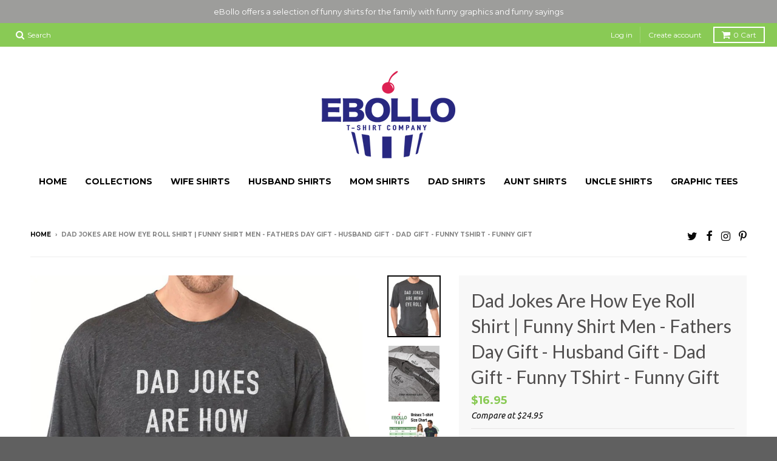

--- FILE ---
content_type: text/html; charset=utf-8
request_url: https://www.ebollo.com/products/dad-jokes-are-how-eye-roll-shirt-funny-shirt-men-fathers-day-gift-husband-gift-dad-gift-funny-tshirt-funny-gift
body_size: 22254
content:
<!doctype html>
<!--[if lt IE 7]><html class="no-js lt-ie9 lt-ie8 lt-ie7" lang="en"> <![endif]-->
<!--[if IE 7]><html class="no-js lt-ie9 lt-ie8" lang="en"> <![endif]-->
<!--[if IE 8]><html class="no-js lt-ie9" lang="en"> <![endif]-->
<!--[if IE 9 ]><html class="ie9 no-js"> <![endif]-->
<!--[if (gt IE 9)|!(IE)]><!--> <html class="no-js" lang="en"> <!--<![endif]-->
<head>
<!-- "snippets/booster-seo.liquid" was not rendered, the associated app was uninstalled -->
<script async src="//pagead2.googlesyndication.com/pagead/js/adsbygoogle.js"></script>
<script>
  (adsbygoogle = window.adsbygoogle || []).push({
    google_ad_client: "ca-pub-1079662667203480",
    enable_page_level_ads: true
  });
</script>
  <meta charset="utf-8">
  <meta http-equiv="X-UA-Compatible" content="IE=edge,chrome=1">

  
  <link rel="shortcut icon" href="//www.ebollo.com/cdn/shop/files/EBOLLO_Cup_Logo_32x32.png?v=1741842007" type="image/png" />
  

  <!-- Title and description ================================================== -->
  

  <!-- Helpers ================================================== -->
  
<meta property="og:site_name" content="eBollo.com">
<meta property="og:url" content="https://www.ebollo.com/products/dad-jokes-are-how-eye-roll-shirt-funny-shirt-men-fathers-day-gift-husband-gift-dad-gift-funny-tshirt-funny-gift">
<meta property="og:title" content="Dad Jokes Are How Eye Roll Shirt | Funny Shirt Men - Fathers Day Gift - Husband Gift - Dad Gift - Funny TShirt - Funny Gift">
<meta property="og:type" content="product">
<meta property="og:description" content="Our T Shirts are more than just a day off tee, it strikes a colorful chord by itself or paired with a sport or dress shirt. Soft fabric, 100% combed and ringspun cotton, Athletic Heather and Black Heather are 90/10 airlume combed and ringspun cotton/polyester Alternate Heathers are 52/48 airlume combed and ringspun cot"><meta property="og:price:amount" content="16.95">
  <meta property="og:price:currency" content="USD"><meta property="og:image" content="http://www.ebollo.com/cdn/shop/products/il_fullxfull.3585499322_521v_1024x1024.jpg?v=1678957874"><meta property="og:image" content="http://www.ebollo.com/cdn/shop/products/il_fullxfull.3212542095_qk9f_96137d7b-8141-42c7-9c20-d253c393fb9e_1024x1024.jpg?v=1678957874"><meta property="og:image" content="http://www.ebollo.com/cdn/shop/products/il_fullxfull.3164832624_ne7b_884846c6-7126-477c-90a1-8ae525130ff3_1024x1024.jpg?v=1678957874">
<meta property="og:image:secure_url" content="https://www.ebollo.com/cdn/shop/products/il_fullxfull.3585499322_521v_1024x1024.jpg?v=1678957874"><meta property="og:image:secure_url" content="https://www.ebollo.com/cdn/shop/products/il_fullxfull.3212542095_qk9f_96137d7b-8141-42c7-9c20-d253c393fb9e_1024x1024.jpg?v=1678957874"><meta property="og:image:secure_url" content="https://www.ebollo.com/cdn/shop/products/il_fullxfull.3164832624_ne7b_884846c6-7126-477c-90a1-8ae525130ff3_1024x1024.jpg?v=1678957874">

<meta name="twitter:site" content="@ebollo">
<meta name="twitter:card" content="summary_large_image">
<meta name="twitter:title" content="Dad Jokes Are How Eye Roll Shirt | Funny Shirt Men - Fathers Day Gift - Husband Gift - Dad Gift - Funny TShirt - Funny Gift">
<meta name="twitter:description" content="Our T Shirts are more than just a day off tee, it strikes a colorful chord by itself or paired with a sport or dress shirt. Soft fabric, 100% combed and ringspun cotton, Athletic Heather and Black Heather are 90/10 airlume combed and ringspun cotton/polyester Alternate Heathers are 52/48 airlume combed and ringspun cot">

  <link rel="canonical" href="https://www.ebollo.com/products/dad-jokes-are-how-eye-roll-shirt-funny-shirt-men-fathers-day-gift-husband-gift-dad-gift-funny-tshirt-funny-gift">
  <meta name="viewport" content="width=device-width,initial-scale=1">
  <meta name="theme-color" content="#89ca55">

  <!-- CSS ================================================== -->
  <link href="//www.ebollo.com/cdn/shop/t/7/assets/district.scss.css?v=80199424196977810711744273715" rel="stylesheet" type="text/css" media="all" />
  
  
  

  
  
  
  
  
    <link href="//fonts.googleapis.com/css?family=Lato:400,400italic,700,700italic|Ubuntu:400,400italic,700,700italic|Montserrat:400,700|" rel="stylesheet" type="text/css" media="all" />
  





  

  <!-- Header hook for plugins ================================================== -->
  <script>window.performance && window.performance.mark && window.performance.mark('shopify.content_for_header.start');</script><meta name="google-site-verification" content="eNAVkI5iHMknwcUio0GkUjecqxE-21XO4fyE2eqLY9I">
<meta id="shopify-digital-wallet" name="shopify-digital-wallet" content="/17354519/digital_wallets/dialog">
<meta name="shopify-checkout-api-token" content="464b2fdaf5fdf96db28b197179b8e70c">
<meta id="in-context-paypal-metadata" data-shop-id="17354519" data-venmo-supported="false" data-environment="production" data-locale="en_US" data-paypal-v4="true" data-currency="USD">
<link rel="alternate" type="application/json+oembed" href="https://www.ebollo.com/products/dad-jokes-are-how-eye-roll-shirt-funny-shirt-men-fathers-day-gift-husband-gift-dad-gift-funny-tshirt-funny-gift.oembed">
<script async="async" src="/checkouts/internal/preloads.js?locale=en-US"></script>
<link rel="preconnect" href="https://shop.app" crossorigin="anonymous">
<script async="async" src="https://shop.app/checkouts/internal/preloads.js?locale=en-US&shop_id=17354519" crossorigin="anonymous"></script>
<script id="apple-pay-shop-capabilities" type="application/json">{"shopId":17354519,"countryCode":"US","currencyCode":"USD","merchantCapabilities":["supports3DS"],"merchantId":"gid:\/\/shopify\/Shop\/17354519","merchantName":"eBollo.com","requiredBillingContactFields":["postalAddress","email"],"requiredShippingContactFields":["postalAddress","email"],"shippingType":"shipping","supportedNetworks":["visa","masterCard","amex","discover","elo","jcb"],"total":{"type":"pending","label":"eBollo.com","amount":"1.00"},"shopifyPaymentsEnabled":true,"supportsSubscriptions":true}</script>
<script id="shopify-features" type="application/json">{"accessToken":"464b2fdaf5fdf96db28b197179b8e70c","betas":["rich-media-storefront-analytics"],"domain":"www.ebollo.com","predictiveSearch":true,"shopId":17354519,"locale":"en"}</script>
<script>var Shopify = Shopify || {};
Shopify.shop = "ebollot-shirts-com.myshopify.com";
Shopify.locale = "en";
Shopify.currency = {"active":"USD","rate":"1.0"};
Shopify.country = "US";
Shopify.theme = {"name":"District","id":159097545,"schema_name":"District","schema_version":"2.0.5","theme_store_id":735,"role":"main"};
Shopify.theme.handle = "null";
Shopify.theme.style = {"id":null,"handle":null};
Shopify.cdnHost = "www.ebollo.com/cdn";
Shopify.routes = Shopify.routes || {};
Shopify.routes.root = "/";</script>
<script type="module">!function(o){(o.Shopify=o.Shopify||{}).modules=!0}(window);</script>
<script>!function(o){function n(){var o=[];function n(){o.push(Array.prototype.slice.apply(arguments))}return n.q=o,n}var t=o.Shopify=o.Shopify||{};t.loadFeatures=n(),t.autoloadFeatures=n()}(window);</script>
<script>
  window.ShopifyPay = window.ShopifyPay || {};
  window.ShopifyPay.apiHost = "shop.app\/pay";
  window.ShopifyPay.redirectState = null;
</script>
<script id="shop-js-analytics" type="application/json">{"pageType":"product"}</script>
<script defer="defer" async type="module" src="//www.ebollo.com/cdn/shopifycloud/shop-js/modules/v2/client.init-shop-cart-sync_BApSsMSl.en.esm.js"></script>
<script defer="defer" async type="module" src="//www.ebollo.com/cdn/shopifycloud/shop-js/modules/v2/chunk.common_CBoos6YZ.esm.js"></script>
<script type="module">
  await import("//www.ebollo.com/cdn/shopifycloud/shop-js/modules/v2/client.init-shop-cart-sync_BApSsMSl.en.esm.js");
await import("//www.ebollo.com/cdn/shopifycloud/shop-js/modules/v2/chunk.common_CBoos6YZ.esm.js");

  window.Shopify.SignInWithShop?.initShopCartSync?.({"fedCMEnabled":true,"windoidEnabled":true});

</script>
<script>
  window.Shopify = window.Shopify || {};
  if (!window.Shopify.featureAssets) window.Shopify.featureAssets = {};
  window.Shopify.featureAssets['shop-js'] = {"shop-cart-sync":["modules/v2/client.shop-cart-sync_DJczDl9f.en.esm.js","modules/v2/chunk.common_CBoos6YZ.esm.js"],"init-fed-cm":["modules/v2/client.init-fed-cm_BzwGC0Wi.en.esm.js","modules/v2/chunk.common_CBoos6YZ.esm.js"],"init-windoid":["modules/v2/client.init-windoid_BS26ThXS.en.esm.js","modules/v2/chunk.common_CBoos6YZ.esm.js"],"shop-cash-offers":["modules/v2/client.shop-cash-offers_DthCPNIO.en.esm.js","modules/v2/chunk.common_CBoos6YZ.esm.js","modules/v2/chunk.modal_Bu1hFZFC.esm.js"],"shop-button":["modules/v2/client.shop-button_D_JX508o.en.esm.js","modules/v2/chunk.common_CBoos6YZ.esm.js"],"init-shop-email-lookup-coordinator":["modules/v2/client.init-shop-email-lookup-coordinator_DFwWcvrS.en.esm.js","modules/v2/chunk.common_CBoos6YZ.esm.js"],"shop-toast-manager":["modules/v2/client.shop-toast-manager_tEhgP2F9.en.esm.js","modules/v2/chunk.common_CBoos6YZ.esm.js"],"shop-login-button":["modules/v2/client.shop-login-button_DwLgFT0K.en.esm.js","modules/v2/chunk.common_CBoos6YZ.esm.js","modules/v2/chunk.modal_Bu1hFZFC.esm.js"],"avatar":["modules/v2/client.avatar_BTnouDA3.en.esm.js"],"init-shop-cart-sync":["modules/v2/client.init-shop-cart-sync_BApSsMSl.en.esm.js","modules/v2/chunk.common_CBoos6YZ.esm.js"],"pay-button":["modules/v2/client.pay-button_BuNmcIr_.en.esm.js","modules/v2/chunk.common_CBoos6YZ.esm.js"],"init-shop-for-new-customer-accounts":["modules/v2/client.init-shop-for-new-customer-accounts_DrjXSI53.en.esm.js","modules/v2/client.shop-login-button_DwLgFT0K.en.esm.js","modules/v2/chunk.common_CBoos6YZ.esm.js","modules/v2/chunk.modal_Bu1hFZFC.esm.js"],"init-customer-accounts-sign-up":["modules/v2/client.init-customer-accounts-sign-up_TlVCiykN.en.esm.js","modules/v2/client.shop-login-button_DwLgFT0K.en.esm.js","modules/v2/chunk.common_CBoos6YZ.esm.js","modules/v2/chunk.modal_Bu1hFZFC.esm.js"],"shop-follow-button":["modules/v2/client.shop-follow-button_C5D3XtBb.en.esm.js","modules/v2/chunk.common_CBoos6YZ.esm.js","modules/v2/chunk.modal_Bu1hFZFC.esm.js"],"checkout-modal":["modules/v2/client.checkout-modal_8TC_1FUY.en.esm.js","modules/v2/chunk.common_CBoos6YZ.esm.js","modules/v2/chunk.modal_Bu1hFZFC.esm.js"],"init-customer-accounts":["modules/v2/client.init-customer-accounts_C0Oh2ljF.en.esm.js","modules/v2/client.shop-login-button_DwLgFT0K.en.esm.js","modules/v2/chunk.common_CBoos6YZ.esm.js","modules/v2/chunk.modal_Bu1hFZFC.esm.js"],"lead-capture":["modules/v2/client.lead-capture_Cq0gfm7I.en.esm.js","modules/v2/chunk.common_CBoos6YZ.esm.js","modules/v2/chunk.modal_Bu1hFZFC.esm.js"],"shop-login":["modules/v2/client.shop-login_BmtnoEUo.en.esm.js","modules/v2/chunk.common_CBoos6YZ.esm.js","modules/v2/chunk.modal_Bu1hFZFC.esm.js"],"payment-terms":["modules/v2/client.payment-terms_BHOWV7U_.en.esm.js","modules/v2/chunk.common_CBoos6YZ.esm.js","modules/v2/chunk.modal_Bu1hFZFC.esm.js"]};
</script>
<script>(function() {
  var isLoaded = false;
  function asyncLoad() {
    if (isLoaded) return;
    isLoaded = true;
    var urls = ["\/\/cdn.ywxi.net\/js\/partner-shopify.js?shop=ebollot-shirts-com.myshopify.com","https:\/\/cdn1.stamped.io\/files\/widget.min.js?shop=ebollot-shirts-com.myshopify.com","https:\/\/timerplus.kickapp.io\/files\/js\/timer.js?shop=ebollot-shirts-com.myshopify.com","https:\/\/cdn.nfcube.com\/instafeed-1f454ab0abed587a94c311113c6d1c85.js?shop=ebollot-shirts-com.myshopify.com","https:\/\/trustseals.shopclimb.com\/files\/js\/dist\/trustseals.min.js?shop=ebollot-shirts-com.myshopify.com","https:\/\/trustbadge.shopclimb.com\/files\/js\/dist\/trustbadge.min.js?shop=ebollot-shirts-com.myshopify.com","https:\/\/cdn.hextom.com\/js\/freeshippingbar.js?shop=ebollot-shirts-com.myshopify.com"];
    for (var i = 0; i < urls.length; i++) {
      var s = document.createElement('script');
      s.type = 'text/javascript';
      s.async = true;
      s.src = urls[i];
      var x = document.getElementsByTagName('script')[0];
      x.parentNode.insertBefore(s, x);
    }
  };
  if(window.attachEvent) {
    window.attachEvent('onload', asyncLoad);
  } else {
    window.addEventListener('load', asyncLoad, false);
  }
})();</script>
<script id="__st">var __st={"a":17354519,"offset":-28800,"reqid":"2463a06d-7ca5-4cfa-8265-d1929b042440-1768884529","pageurl":"www.ebollo.com\/products\/dad-jokes-are-how-eye-roll-shirt-funny-shirt-men-fathers-day-gift-husband-gift-dad-gift-funny-tshirt-funny-gift","u":"334a3fb3f00f","p":"product","rtyp":"product","rid":6900772765795};</script>
<script>window.ShopifyPaypalV4VisibilityTracking = true;</script>
<script id="captcha-bootstrap">!function(){'use strict';const t='contact',e='account',n='new_comment',o=[[t,t],['blogs',n],['comments',n],[t,'customer']],c=[[e,'customer_login'],[e,'guest_login'],[e,'recover_customer_password'],[e,'create_customer']],r=t=>t.map((([t,e])=>`form[action*='/${t}']:not([data-nocaptcha='true']) input[name='form_type'][value='${e}']`)).join(','),a=t=>()=>t?[...document.querySelectorAll(t)].map((t=>t.form)):[];function s(){const t=[...o],e=r(t);return a(e)}const i='password',u='form_key',d=['recaptcha-v3-token','g-recaptcha-response','h-captcha-response',i],f=()=>{try{return window.sessionStorage}catch{return}},m='__shopify_v',_=t=>t.elements[u];function p(t,e,n=!1){try{const o=window.sessionStorage,c=JSON.parse(o.getItem(e)),{data:r}=function(t){const{data:e,action:n}=t;return t[m]||n?{data:e,action:n}:{data:t,action:n}}(c);for(const[e,n]of Object.entries(r))t.elements[e]&&(t.elements[e].value=n);n&&o.removeItem(e)}catch(o){console.error('form repopulation failed',{error:o})}}const l='form_type',E='cptcha';function T(t){t.dataset[E]=!0}const w=window,h=w.document,L='Shopify',v='ce_forms',y='captcha';let A=!1;((t,e)=>{const n=(g='f06e6c50-85a8-45c8-87d0-21a2b65856fe',I='https://cdn.shopify.com/shopifycloud/storefront-forms-hcaptcha/ce_storefront_forms_captcha_hcaptcha.v1.5.2.iife.js',D={infoText:'Protected by hCaptcha',privacyText:'Privacy',termsText:'Terms'},(t,e,n)=>{const o=w[L][v],c=o.bindForm;if(c)return c(t,g,e,D).then(n);var r;o.q.push([[t,g,e,D],n]),r=I,A||(h.body.append(Object.assign(h.createElement('script'),{id:'captcha-provider',async:!0,src:r})),A=!0)});var g,I,D;w[L]=w[L]||{},w[L][v]=w[L][v]||{},w[L][v].q=[],w[L][y]=w[L][y]||{},w[L][y].protect=function(t,e){n(t,void 0,e),T(t)},Object.freeze(w[L][y]),function(t,e,n,w,h,L){const[v,y,A,g]=function(t,e,n){const i=e?o:[],u=t?c:[],d=[...i,...u],f=r(d),m=r(i),_=r(d.filter((([t,e])=>n.includes(e))));return[a(f),a(m),a(_),s()]}(w,h,L),I=t=>{const e=t.target;return e instanceof HTMLFormElement?e:e&&e.form},D=t=>v().includes(t);t.addEventListener('submit',(t=>{const e=I(t);if(!e)return;const n=D(e)&&!e.dataset.hcaptchaBound&&!e.dataset.recaptchaBound,o=_(e),c=g().includes(e)&&(!o||!o.value);(n||c)&&t.preventDefault(),c&&!n&&(function(t){try{if(!f())return;!function(t){const e=f();if(!e)return;const n=_(t);if(!n)return;const o=n.value;o&&e.removeItem(o)}(t);const e=Array.from(Array(32),(()=>Math.random().toString(36)[2])).join('');!function(t,e){_(t)||t.append(Object.assign(document.createElement('input'),{type:'hidden',name:u})),t.elements[u].value=e}(t,e),function(t,e){const n=f();if(!n)return;const o=[...t.querySelectorAll(`input[type='${i}']`)].map((({name:t})=>t)),c=[...d,...o],r={};for(const[a,s]of new FormData(t).entries())c.includes(a)||(r[a]=s);n.setItem(e,JSON.stringify({[m]:1,action:t.action,data:r}))}(t,e)}catch(e){console.error('failed to persist form',e)}}(e),e.submit())}));const S=(t,e)=>{t&&!t.dataset[E]&&(n(t,e.some((e=>e===t))),T(t))};for(const o of['focusin','change'])t.addEventListener(o,(t=>{const e=I(t);D(e)&&S(e,y())}));const B=e.get('form_key'),M=e.get(l),P=B&&M;t.addEventListener('DOMContentLoaded',(()=>{const t=y();if(P)for(const e of t)e.elements[l].value===M&&p(e,B);[...new Set([...A(),...v().filter((t=>'true'===t.dataset.shopifyCaptcha))])].forEach((e=>S(e,t)))}))}(h,new URLSearchParams(w.location.search),n,t,e,['guest_login'])})(!0,!0)}();</script>
<script integrity="sha256-4kQ18oKyAcykRKYeNunJcIwy7WH5gtpwJnB7kiuLZ1E=" data-source-attribution="shopify.loadfeatures" defer="defer" src="//www.ebollo.com/cdn/shopifycloud/storefront/assets/storefront/load_feature-a0a9edcb.js" crossorigin="anonymous"></script>
<script crossorigin="anonymous" defer="defer" src="//www.ebollo.com/cdn/shopifycloud/storefront/assets/shopify_pay/storefront-65b4c6d7.js?v=20250812"></script>
<script data-source-attribution="shopify.dynamic_checkout.dynamic.init">var Shopify=Shopify||{};Shopify.PaymentButton=Shopify.PaymentButton||{isStorefrontPortableWallets:!0,init:function(){window.Shopify.PaymentButton.init=function(){};var t=document.createElement("script");t.src="https://www.ebollo.com/cdn/shopifycloud/portable-wallets/latest/portable-wallets.en.js",t.type="module",document.head.appendChild(t)}};
</script>
<script data-source-attribution="shopify.dynamic_checkout.buyer_consent">
  function portableWalletsHideBuyerConsent(e){var t=document.getElementById("shopify-buyer-consent"),n=document.getElementById("shopify-subscription-policy-button");t&&n&&(t.classList.add("hidden"),t.setAttribute("aria-hidden","true"),n.removeEventListener("click",e))}function portableWalletsShowBuyerConsent(e){var t=document.getElementById("shopify-buyer-consent"),n=document.getElementById("shopify-subscription-policy-button");t&&n&&(t.classList.remove("hidden"),t.removeAttribute("aria-hidden"),n.addEventListener("click",e))}window.Shopify?.PaymentButton&&(window.Shopify.PaymentButton.hideBuyerConsent=portableWalletsHideBuyerConsent,window.Shopify.PaymentButton.showBuyerConsent=portableWalletsShowBuyerConsent);
</script>
<script data-source-attribution="shopify.dynamic_checkout.cart.bootstrap">document.addEventListener("DOMContentLoaded",(function(){function t(){return document.querySelector("shopify-accelerated-checkout-cart, shopify-accelerated-checkout")}if(t())Shopify.PaymentButton.init();else{new MutationObserver((function(e,n){t()&&(Shopify.PaymentButton.init(),n.disconnect())})).observe(document.body,{childList:!0,subtree:!0})}}));
</script>
<link id="shopify-accelerated-checkout-styles" rel="stylesheet" media="screen" href="https://www.ebollo.com/cdn/shopifycloud/portable-wallets/latest/accelerated-checkout-backwards-compat.css" crossorigin="anonymous">
<style id="shopify-accelerated-checkout-cart">
        #shopify-buyer-consent {
  margin-top: 1em;
  display: inline-block;
  width: 100%;
}

#shopify-buyer-consent.hidden {
  display: none;
}

#shopify-subscription-policy-button {
  background: none;
  border: none;
  padding: 0;
  text-decoration: underline;
  font-size: inherit;
  cursor: pointer;
}

#shopify-subscription-policy-button::before {
  box-shadow: none;
}

      </style>

<script>window.performance && window.performance.mark && window.performance.mark('shopify.content_for_header.end');</script>
  <!-- /snippets/oldIE-js.liquid -->


<!--[if lt IE 9]>

<script src="//cdnjs.cloudflare.com/ajax/libs/html5shiv/3.7.2/html5shiv.min.js" type="text/javascript"></script>
<script src="//www.ebollo.com/cdn/shop/t/7/assets/respond.min.js?v=52248677837542619231485574975" type="text/javascript"></script>
<link href="//www.ebollo.com/cdn/shop/t/7/assets/respond-proxy.html" id="respond-proxy" rel="respond-proxy" />
<link href="//www.ebollo.com/search?q=ce891de035cca9a0ac5db2def5a35ca3" id="respond-redirect" rel="respond-redirect" />
<script src="//www.ebollo.com/search?q=ce891de035cca9a0ac5db2def5a35ca3" type="text/javascript"></script>
<![endif]-->
<link href="https://monorail-edge.shopifysvc.com" rel="dns-prefetch">
<script>(function(){if ("sendBeacon" in navigator && "performance" in window) {try {var session_token_from_headers = performance.getEntriesByType('navigation')[0].serverTiming.find(x => x.name == '_s').description;} catch {var session_token_from_headers = undefined;}var session_cookie_matches = document.cookie.match(/_shopify_s=([^;]*)/);var session_token_from_cookie = session_cookie_matches && session_cookie_matches.length === 2 ? session_cookie_matches[1] : "";var session_token = session_token_from_headers || session_token_from_cookie || "";function handle_abandonment_event(e) {var entries = performance.getEntries().filter(function(entry) {return /monorail-edge.shopifysvc.com/.test(entry.name);});if (!window.abandonment_tracked && entries.length === 0) {window.abandonment_tracked = true;var currentMs = Date.now();var navigation_start = performance.timing.navigationStart;var payload = {shop_id: 17354519,url: window.location.href,navigation_start,duration: currentMs - navigation_start,session_token,page_type: "product"};window.navigator.sendBeacon("https://monorail-edge.shopifysvc.com/v1/produce", JSON.stringify({schema_id: "online_store_buyer_site_abandonment/1.1",payload: payload,metadata: {event_created_at_ms: currentMs,event_sent_at_ms: currentMs}}));}}window.addEventListener('pagehide', handle_abandonment_event);}}());</script>
<script id="web-pixels-manager-setup">(function e(e,d,r,n,o){if(void 0===o&&(o={}),!Boolean(null===(a=null===(i=window.Shopify)||void 0===i?void 0:i.analytics)||void 0===a?void 0:a.replayQueue)){var i,a;window.Shopify=window.Shopify||{};var t=window.Shopify;t.analytics=t.analytics||{};var s=t.analytics;s.replayQueue=[],s.publish=function(e,d,r){return s.replayQueue.push([e,d,r]),!0};try{self.performance.mark("wpm:start")}catch(e){}var l=function(){var e={modern:/Edge?\/(1{2}[4-9]|1[2-9]\d|[2-9]\d{2}|\d{4,})\.\d+(\.\d+|)|Firefox\/(1{2}[4-9]|1[2-9]\d|[2-9]\d{2}|\d{4,})\.\d+(\.\d+|)|Chrom(ium|e)\/(9{2}|\d{3,})\.\d+(\.\d+|)|(Maci|X1{2}).+ Version\/(15\.\d+|(1[6-9]|[2-9]\d|\d{3,})\.\d+)([,.]\d+|)( \(\w+\)|)( Mobile\/\w+|) Safari\/|Chrome.+OPR\/(9{2}|\d{3,})\.\d+\.\d+|(CPU[ +]OS|iPhone[ +]OS|CPU[ +]iPhone|CPU IPhone OS|CPU iPad OS)[ +]+(15[._]\d+|(1[6-9]|[2-9]\d|\d{3,})[._]\d+)([._]\d+|)|Android:?[ /-](13[3-9]|1[4-9]\d|[2-9]\d{2}|\d{4,})(\.\d+|)(\.\d+|)|Android.+Firefox\/(13[5-9]|1[4-9]\d|[2-9]\d{2}|\d{4,})\.\d+(\.\d+|)|Android.+Chrom(ium|e)\/(13[3-9]|1[4-9]\d|[2-9]\d{2}|\d{4,})\.\d+(\.\d+|)|SamsungBrowser\/([2-9]\d|\d{3,})\.\d+/,legacy:/Edge?\/(1[6-9]|[2-9]\d|\d{3,})\.\d+(\.\d+|)|Firefox\/(5[4-9]|[6-9]\d|\d{3,})\.\d+(\.\d+|)|Chrom(ium|e)\/(5[1-9]|[6-9]\d|\d{3,})\.\d+(\.\d+|)([\d.]+$|.*Safari\/(?![\d.]+ Edge\/[\d.]+$))|(Maci|X1{2}).+ Version\/(10\.\d+|(1[1-9]|[2-9]\d|\d{3,})\.\d+)([,.]\d+|)( \(\w+\)|)( Mobile\/\w+|) Safari\/|Chrome.+OPR\/(3[89]|[4-9]\d|\d{3,})\.\d+\.\d+|(CPU[ +]OS|iPhone[ +]OS|CPU[ +]iPhone|CPU IPhone OS|CPU iPad OS)[ +]+(10[._]\d+|(1[1-9]|[2-9]\d|\d{3,})[._]\d+)([._]\d+|)|Android:?[ /-](13[3-9]|1[4-9]\d|[2-9]\d{2}|\d{4,})(\.\d+|)(\.\d+|)|Mobile Safari.+OPR\/([89]\d|\d{3,})\.\d+\.\d+|Android.+Firefox\/(13[5-9]|1[4-9]\d|[2-9]\d{2}|\d{4,})\.\d+(\.\d+|)|Android.+Chrom(ium|e)\/(13[3-9]|1[4-9]\d|[2-9]\d{2}|\d{4,})\.\d+(\.\d+|)|Android.+(UC? ?Browser|UCWEB|U3)[ /]?(15\.([5-9]|\d{2,})|(1[6-9]|[2-9]\d|\d{3,})\.\d+)\.\d+|SamsungBrowser\/(5\.\d+|([6-9]|\d{2,})\.\d+)|Android.+MQ{2}Browser\/(14(\.(9|\d{2,})|)|(1[5-9]|[2-9]\d|\d{3,})(\.\d+|))(\.\d+|)|K[Aa][Ii]OS\/(3\.\d+|([4-9]|\d{2,})\.\d+)(\.\d+|)/},d=e.modern,r=e.legacy,n=navigator.userAgent;return n.match(d)?"modern":n.match(r)?"legacy":"unknown"}(),u="modern"===l?"modern":"legacy",c=(null!=n?n:{modern:"",legacy:""})[u],f=function(e){return[e.baseUrl,"/wpm","/b",e.hashVersion,"modern"===e.buildTarget?"m":"l",".js"].join("")}({baseUrl:d,hashVersion:r,buildTarget:u}),m=function(e){var d=e.version,r=e.bundleTarget,n=e.surface,o=e.pageUrl,i=e.monorailEndpoint;return{emit:function(e){var a=e.status,t=e.errorMsg,s=(new Date).getTime(),l=JSON.stringify({metadata:{event_sent_at_ms:s},events:[{schema_id:"web_pixels_manager_load/3.1",payload:{version:d,bundle_target:r,page_url:o,status:a,surface:n,error_msg:t},metadata:{event_created_at_ms:s}}]});if(!i)return console&&console.warn&&console.warn("[Web Pixels Manager] No Monorail endpoint provided, skipping logging."),!1;try{return self.navigator.sendBeacon.bind(self.navigator)(i,l)}catch(e){}var u=new XMLHttpRequest;try{return u.open("POST",i,!0),u.setRequestHeader("Content-Type","text/plain"),u.send(l),!0}catch(e){return console&&console.warn&&console.warn("[Web Pixels Manager] Got an unhandled error while logging to Monorail."),!1}}}}({version:r,bundleTarget:l,surface:e.surface,pageUrl:self.location.href,monorailEndpoint:e.monorailEndpoint});try{o.browserTarget=l,function(e){var d=e.src,r=e.async,n=void 0===r||r,o=e.onload,i=e.onerror,a=e.sri,t=e.scriptDataAttributes,s=void 0===t?{}:t,l=document.createElement("script"),u=document.querySelector("head"),c=document.querySelector("body");if(l.async=n,l.src=d,a&&(l.integrity=a,l.crossOrigin="anonymous"),s)for(var f in s)if(Object.prototype.hasOwnProperty.call(s,f))try{l.dataset[f]=s[f]}catch(e){}if(o&&l.addEventListener("load",o),i&&l.addEventListener("error",i),u)u.appendChild(l);else{if(!c)throw new Error("Did not find a head or body element to append the script");c.appendChild(l)}}({src:f,async:!0,onload:function(){if(!function(){var e,d;return Boolean(null===(d=null===(e=window.Shopify)||void 0===e?void 0:e.analytics)||void 0===d?void 0:d.initialized)}()){var d=window.webPixelsManager.init(e)||void 0;if(d){var r=window.Shopify.analytics;r.replayQueue.forEach((function(e){var r=e[0],n=e[1],o=e[2];d.publishCustomEvent(r,n,o)})),r.replayQueue=[],r.publish=d.publishCustomEvent,r.visitor=d.visitor,r.initialized=!0}}},onerror:function(){return m.emit({status:"failed",errorMsg:"".concat(f," has failed to load")})},sri:function(e){var d=/^sha384-[A-Za-z0-9+/=]+$/;return"string"==typeof e&&d.test(e)}(c)?c:"",scriptDataAttributes:o}),m.emit({status:"loading"})}catch(e){m.emit({status:"failed",errorMsg:(null==e?void 0:e.message)||"Unknown error"})}}})({shopId: 17354519,storefrontBaseUrl: "https://www.ebollo.com",extensionsBaseUrl: "https://extensions.shopifycdn.com/cdn/shopifycloud/web-pixels-manager",monorailEndpoint: "https://monorail-edge.shopifysvc.com/unstable/produce_batch",surface: "storefront-renderer",enabledBetaFlags: ["2dca8a86"],webPixelsConfigList: [{"id":"366837859","configuration":"{\"config\":\"{\\\"pixel_id\\\":\\\"G-QCX3G9KSPC\\\",\\\"target_country\\\":\\\"US\\\",\\\"gtag_events\\\":[{\\\"type\\\":\\\"search\\\",\\\"action_label\\\":[\\\"G-QCX3G9KSPC\\\",\\\"AW-753579420\\\/ejTiCPW0lskBEJzrqucC\\\"]},{\\\"type\\\":\\\"begin_checkout\\\",\\\"action_label\\\":[\\\"G-QCX3G9KSPC\\\",\\\"AW-753579420\\\/1MoZCPK0lskBEJzrqucC\\\"]},{\\\"type\\\":\\\"view_item\\\",\\\"action_label\\\":[\\\"G-QCX3G9KSPC\\\",\\\"AW-753579420\\\/Ak1qCP2wlskBEJzrqucC\\\",\\\"MC-3E9N9BVCKZ\\\"]},{\\\"type\\\":\\\"purchase\\\",\\\"action_label\\\":[\\\"G-QCX3G9KSPC\\\",\\\"AW-753579420\\\/OeVWCPqwlskBEJzrqucC\\\",\\\"MC-3E9N9BVCKZ\\\"]},{\\\"type\\\":\\\"page_view\\\",\\\"action_label\\\":[\\\"G-QCX3G9KSPC\\\",\\\"AW-753579420\\\/xKk8CPewlskBEJzrqucC\\\",\\\"MC-3E9N9BVCKZ\\\"]},{\\\"type\\\":\\\"add_payment_info\\\",\\\"action_label\\\":[\\\"G-QCX3G9KSPC\\\",\\\"AW-753579420\\\/FwUuCPi0lskBEJzrqucC\\\"]},{\\\"type\\\":\\\"add_to_cart\\\",\\\"action_label\\\":[\\\"G-QCX3G9KSPC\\\",\\\"AW-753579420\\\/WDMqCO-0lskBEJzrqucC\\\"]}],\\\"enable_monitoring_mode\\\":false}\"}","eventPayloadVersion":"v1","runtimeContext":"OPEN","scriptVersion":"b2a88bafab3e21179ed38636efcd8a93","type":"APP","apiClientId":1780363,"privacyPurposes":[],"dataSharingAdjustments":{"protectedCustomerApprovalScopes":["read_customer_address","read_customer_email","read_customer_name","read_customer_personal_data","read_customer_phone"]}},{"id":"70189155","configuration":"{\"tagID\":\"2620930166771\"}","eventPayloadVersion":"v1","runtimeContext":"STRICT","scriptVersion":"18031546ee651571ed29edbe71a3550b","type":"APP","apiClientId":3009811,"privacyPurposes":["ANALYTICS","MARKETING","SALE_OF_DATA"],"dataSharingAdjustments":{"protectedCustomerApprovalScopes":["read_customer_address","read_customer_email","read_customer_name","read_customer_personal_data","read_customer_phone"]}},{"id":"54820963","eventPayloadVersion":"v1","runtimeContext":"LAX","scriptVersion":"1","type":"CUSTOM","privacyPurposes":["MARKETING"],"name":"Meta pixel (migrated)"},{"id":"shopify-app-pixel","configuration":"{}","eventPayloadVersion":"v1","runtimeContext":"STRICT","scriptVersion":"0450","apiClientId":"shopify-pixel","type":"APP","privacyPurposes":["ANALYTICS","MARKETING"]},{"id":"shopify-custom-pixel","eventPayloadVersion":"v1","runtimeContext":"LAX","scriptVersion":"0450","apiClientId":"shopify-pixel","type":"CUSTOM","privacyPurposes":["ANALYTICS","MARKETING"]}],isMerchantRequest: false,initData: {"shop":{"name":"eBollo.com","paymentSettings":{"currencyCode":"USD"},"myshopifyDomain":"ebollot-shirts-com.myshopify.com","countryCode":"US","storefrontUrl":"https:\/\/www.ebollo.com"},"customer":null,"cart":null,"checkout":null,"productVariants":[{"price":{"amount":16.95,"currencyCode":"USD"},"product":{"title":"Dad Jokes Are How Eye Roll Shirt | Funny Shirt Men - Fathers Day Gift - Husband Gift - Dad Gift - Funny TShirt - Funny Gift","vendor":"Etsy","id":"6900772765795","untranslatedTitle":"Dad Jokes Are How Eye Roll Shirt | Funny Shirt Men - Fathers Day Gift - Husband Gift - Dad Gift - Funny TShirt - Funny Gift","url":"\/products\/dad-jokes-are-how-eye-roll-shirt-funny-shirt-men-fathers-day-gift-husband-gift-dad-gift-funny-tshirt-funny-gift","type":""},"id":"40301883687011","image":{"src":"\/\/www.ebollo.com\/cdn\/shop\/products\/il_fullxfull.3585499322_521v.jpg?v=1678957874"},"sku":"ced_40295878852707","title":"S \/ Black","untranslatedTitle":"S \/ Black"},{"price":{"amount":16.95,"currencyCode":"USD"},"product":{"title":"Dad Jokes Are How Eye Roll Shirt | Funny Shirt Men - Fathers Day Gift - Husband Gift - Dad Gift - Funny TShirt - Funny Gift","vendor":"Etsy","id":"6900772765795","untranslatedTitle":"Dad Jokes Are How Eye Roll Shirt | Funny Shirt Men - Fathers Day Gift - Husband Gift - Dad Gift - Funny TShirt - Funny Gift","url":"\/products\/dad-jokes-are-how-eye-roll-shirt-funny-shirt-men-fathers-day-gift-husband-gift-dad-gift-funny-tshirt-funny-gift","type":""},"id":"40301883719779","image":{"src":"\/\/www.ebollo.com\/cdn\/shop\/products\/il_fullxfull.3585499322_521v.jpg?v=1678957874"},"sku":"ced_40295879049315","title":"S \/ Red","untranslatedTitle":"S \/ Red"},{"price":{"amount":16.95,"currencyCode":"USD"},"product":{"title":"Dad Jokes Are How Eye Roll Shirt | Funny Shirt Men - Fathers Day Gift - Husband Gift - Dad Gift - Funny TShirt - Funny Gift","vendor":"Etsy","id":"6900772765795","untranslatedTitle":"Dad Jokes Are How Eye Roll Shirt | Funny Shirt Men - Fathers Day Gift - Husband Gift - Dad Gift - Funny TShirt - Funny Gift","url":"\/products\/dad-jokes-are-how-eye-roll-shirt-funny-shirt-men-fathers-day-gift-husband-gift-dad-gift-funny-tshirt-funny-gift","type":""},"id":"40301883752547","image":{"src":"\/\/www.ebollo.com\/cdn\/shop\/products\/il_fullxfull.3585499322_521v.jpg?v=1678957874"},"sku":"ced_40295879245923","title":"S \/ Kelly Green","untranslatedTitle":"S \/ Kelly Green"},{"price":{"amount":16.95,"currencyCode":"USD"},"product":{"title":"Dad Jokes Are How Eye Roll Shirt | Funny Shirt Men - Fathers Day Gift - Husband Gift - Dad Gift - Funny TShirt - Funny Gift","vendor":"Etsy","id":"6900772765795","untranslatedTitle":"Dad Jokes Are How Eye Roll Shirt | Funny Shirt Men - Fathers Day Gift - Husband Gift - Dad Gift - Funny TShirt - Funny Gift","url":"\/products\/dad-jokes-are-how-eye-roll-shirt-funny-shirt-men-fathers-day-gift-husband-gift-dad-gift-funny-tshirt-funny-gift","type":""},"id":"40301883785315","image":{"src":"\/\/www.ebollo.com\/cdn\/shop\/products\/il_fullxfull.3585499322_521v.jpg?v=1678957874"},"sku":"ced_40295879442531","title":"S \/ Royal Blue","untranslatedTitle":"S \/ Royal Blue"},{"price":{"amount":16.95,"currencyCode":"USD"},"product":{"title":"Dad Jokes Are How Eye Roll Shirt | Funny Shirt Men - Fathers Day Gift - Husband Gift - Dad Gift - Funny TShirt - Funny Gift","vendor":"Etsy","id":"6900772765795","untranslatedTitle":"Dad Jokes Are How Eye Roll Shirt | Funny Shirt Men - Fathers Day Gift - Husband Gift - Dad Gift - Funny TShirt - Funny Gift","url":"\/products\/dad-jokes-are-how-eye-roll-shirt-funny-shirt-men-fathers-day-gift-husband-gift-dad-gift-funny-tshirt-funny-gift","type":""},"id":"40301883818083","image":{"src":"\/\/www.ebollo.com\/cdn\/shop\/products\/il_fullxfull.3585499322_521v.jpg?v=1678957874"},"sku":"ced_40295879639139","title":"S \/ Navy","untranslatedTitle":"S \/ Navy"},{"price":{"amount":16.95,"currencyCode":"USD"},"product":{"title":"Dad Jokes Are How Eye Roll Shirt | Funny Shirt Men - Fathers Day Gift - Husband Gift - Dad Gift - Funny TShirt - Funny Gift","vendor":"Etsy","id":"6900772765795","untranslatedTitle":"Dad Jokes Are How Eye Roll Shirt | Funny Shirt Men - Fathers Day Gift - Husband Gift - Dad Gift - Funny TShirt - Funny Gift","url":"\/products\/dad-jokes-are-how-eye-roll-shirt-funny-shirt-men-fathers-day-gift-husband-gift-dad-gift-funny-tshirt-funny-gift","type":""},"id":"40301883850851","image":{"src":"\/\/www.ebollo.com\/cdn\/shop\/products\/il_fullxfull.3585499322_521v.jpg?v=1678957874"},"sku":"ced_40295879835747","title":"S \/ Charcoal","untranslatedTitle":"S \/ Charcoal"},{"price":{"amount":16.95,"currencyCode":"USD"},"product":{"title":"Dad Jokes Are How Eye Roll Shirt | Funny Shirt Men - Fathers Day Gift - Husband Gift - Dad Gift - Funny TShirt - Funny Gift","vendor":"Etsy","id":"6900772765795","untranslatedTitle":"Dad Jokes Are How Eye Roll Shirt | Funny Shirt Men - Fathers Day Gift - Husband Gift - Dad Gift - Funny TShirt - Funny Gift","url":"\/products\/dad-jokes-are-how-eye-roll-shirt-funny-shirt-men-fathers-day-gift-husband-gift-dad-gift-funny-tshirt-funny-gift","type":""},"id":"40301883883619","image":{"src":"\/\/www.ebollo.com\/cdn\/shop\/products\/il_fullxfull.3585499322_521v.jpg?v=1678957874"},"sku":"ced_40295880032355","title":"S \/ Hunter Green","untranslatedTitle":"S \/ Hunter Green"},{"price":{"amount":16.95,"currencyCode":"USD"},"product":{"title":"Dad Jokes Are How Eye Roll Shirt | Funny Shirt Men - Fathers Day Gift - Husband Gift - Dad Gift - Funny TShirt - Funny Gift","vendor":"Etsy","id":"6900772765795","untranslatedTitle":"Dad Jokes Are How Eye Roll Shirt | Funny Shirt Men - Fathers Day Gift - Husband Gift - Dad Gift - Funny TShirt - Funny Gift","url":"\/products\/dad-jokes-are-how-eye-roll-shirt-funny-shirt-men-fathers-day-gift-husband-gift-dad-gift-funny-tshirt-funny-gift","type":""},"id":"40301883916387","image":{"src":"\/\/www.ebollo.com\/cdn\/shop\/products\/il_fullxfull.3585499322_521v.jpg?v=1678957874"},"sku":"ced_40295880228963","title":"S \/ Dark Heather","untranslatedTitle":"S \/ Dark Heather"},{"price":{"amount":16.95,"currencyCode":"USD"},"product":{"title":"Dad Jokes Are How Eye Roll Shirt | Funny Shirt Men - Fathers Day Gift - Husband Gift - Dad Gift - Funny TShirt - Funny Gift","vendor":"Etsy","id":"6900772765795","untranslatedTitle":"Dad Jokes Are How Eye Roll Shirt | Funny Shirt Men - Fathers Day Gift - Husband Gift - Dad Gift - Funny TShirt - Funny Gift","url":"\/products\/dad-jokes-are-how-eye-roll-shirt-funny-shirt-men-fathers-day-gift-husband-gift-dad-gift-funny-tshirt-funny-gift","type":""},"id":"40301883949155","image":{"src":"\/\/www.ebollo.com\/cdn\/shop\/products\/il_fullxfull.3585499322_521v.jpg?v=1678957874"},"sku":"ced_40295880425571","title":"S \/ Deep Heather Gray","untranslatedTitle":"S \/ Deep Heather Gray"},{"price":{"amount":16.95,"currencyCode":"USD"},"product":{"title":"Dad Jokes Are How Eye Roll Shirt | Funny Shirt Men - Fathers Day Gift - Husband Gift - Dad Gift - Funny TShirt - Funny Gift","vendor":"Etsy","id":"6900772765795","untranslatedTitle":"Dad Jokes Are How Eye Roll Shirt | Funny Shirt Men - Fathers Day Gift - Husband Gift - Dad Gift - Funny TShirt - Funny Gift","url":"\/products\/dad-jokes-are-how-eye-roll-shirt-funny-shirt-men-fathers-day-gift-husband-gift-dad-gift-funny-tshirt-funny-gift","type":""},"id":"40301883981923","image":{"src":"\/\/www.ebollo.com\/cdn\/shop\/products\/il_fullxfull.3585499322_521v.jpg?v=1678957874"},"sku":"ced_40295878885475","title":"M \/ Black","untranslatedTitle":"M \/ Black"},{"price":{"amount":16.95,"currencyCode":"USD"},"product":{"title":"Dad Jokes Are How Eye Roll Shirt | Funny Shirt Men - Fathers Day Gift - Husband Gift - Dad Gift - Funny TShirt - Funny Gift","vendor":"Etsy","id":"6900772765795","untranslatedTitle":"Dad Jokes Are How Eye Roll Shirt | Funny Shirt Men - Fathers Day Gift - Husband Gift - Dad Gift - Funny TShirt - Funny Gift","url":"\/products\/dad-jokes-are-how-eye-roll-shirt-funny-shirt-men-fathers-day-gift-husband-gift-dad-gift-funny-tshirt-funny-gift","type":""},"id":"40301884014691","image":{"src":"\/\/www.ebollo.com\/cdn\/shop\/products\/il_fullxfull.3585499322_521v.jpg?v=1678957874"},"sku":"ced_40295879082083","title":"M \/ Red","untranslatedTitle":"M \/ Red"},{"price":{"amount":16.95,"currencyCode":"USD"},"product":{"title":"Dad Jokes Are How Eye Roll Shirt | Funny Shirt Men - Fathers Day Gift - Husband Gift - Dad Gift - Funny TShirt - Funny Gift","vendor":"Etsy","id":"6900772765795","untranslatedTitle":"Dad Jokes Are How Eye Roll Shirt | Funny Shirt Men - Fathers Day Gift - Husband Gift - Dad Gift - Funny TShirt - Funny Gift","url":"\/products\/dad-jokes-are-how-eye-roll-shirt-funny-shirt-men-fathers-day-gift-husband-gift-dad-gift-funny-tshirt-funny-gift","type":""},"id":"40301884047459","image":{"src":"\/\/www.ebollo.com\/cdn\/shop\/products\/il_fullxfull.3585499322_521v.jpg?v=1678957874"},"sku":"ced_40295879278691","title":"M \/ Kelly Green","untranslatedTitle":"M \/ Kelly Green"},{"price":{"amount":16.95,"currencyCode":"USD"},"product":{"title":"Dad Jokes Are How Eye Roll Shirt | Funny Shirt Men - Fathers Day Gift - Husband Gift - Dad Gift - Funny TShirt - Funny Gift","vendor":"Etsy","id":"6900772765795","untranslatedTitle":"Dad Jokes Are How Eye Roll Shirt | Funny Shirt Men - Fathers Day Gift - Husband Gift - Dad Gift - Funny TShirt - Funny Gift","url":"\/products\/dad-jokes-are-how-eye-roll-shirt-funny-shirt-men-fathers-day-gift-husband-gift-dad-gift-funny-tshirt-funny-gift","type":""},"id":"40301884080227","image":{"src":"\/\/www.ebollo.com\/cdn\/shop\/products\/il_fullxfull.3585499322_521v.jpg?v=1678957874"},"sku":"ced_40295879475299","title":"M \/ Royal Blue","untranslatedTitle":"M \/ Royal Blue"},{"price":{"amount":16.95,"currencyCode":"USD"},"product":{"title":"Dad Jokes Are How Eye Roll Shirt | Funny Shirt Men - Fathers Day Gift - Husband Gift - Dad Gift - Funny TShirt - Funny Gift","vendor":"Etsy","id":"6900772765795","untranslatedTitle":"Dad Jokes Are How Eye Roll Shirt | Funny Shirt Men - Fathers Day Gift - Husband Gift - Dad Gift - Funny TShirt - Funny Gift","url":"\/products\/dad-jokes-are-how-eye-roll-shirt-funny-shirt-men-fathers-day-gift-husband-gift-dad-gift-funny-tshirt-funny-gift","type":""},"id":"40301884112995","image":{"src":"\/\/www.ebollo.com\/cdn\/shop\/products\/il_fullxfull.3585499322_521v.jpg?v=1678957874"},"sku":"ced_40295879671907","title":"M \/ Navy","untranslatedTitle":"M \/ Navy"},{"price":{"amount":16.95,"currencyCode":"USD"},"product":{"title":"Dad Jokes Are How Eye Roll Shirt | Funny Shirt Men - Fathers Day Gift - Husband Gift - Dad Gift - Funny TShirt - Funny Gift","vendor":"Etsy","id":"6900772765795","untranslatedTitle":"Dad Jokes Are How Eye Roll Shirt | Funny Shirt Men - Fathers Day Gift - Husband Gift - Dad Gift - Funny TShirt - Funny Gift","url":"\/products\/dad-jokes-are-how-eye-roll-shirt-funny-shirt-men-fathers-day-gift-husband-gift-dad-gift-funny-tshirt-funny-gift","type":""},"id":"40301884145763","image":{"src":"\/\/www.ebollo.com\/cdn\/shop\/products\/il_fullxfull.3585499322_521v.jpg?v=1678957874"},"sku":"ced_40295879868515","title":"M \/ Charcoal","untranslatedTitle":"M \/ Charcoal"},{"price":{"amount":16.95,"currencyCode":"USD"},"product":{"title":"Dad Jokes Are How Eye Roll Shirt | Funny Shirt Men - Fathers Day Gift - Husband Gift - Dad Gift - Funny TShirt - Funny Gift","vendor":"Etsy","id":"6900772765795","untranslatedTitle":"Dad Jokes Are How Eye Roll Shirt | Funny Shirt Men - Fathers Day Gift - Husband Gift - Dad Gift - Funny TShirt - Funny Gift","url":"\/products\/dad-jokes-are-how-eye-roll-shirt-funny-shirt-men-fathers-day-gift-husband-gift-dad-gift-funny-tshirt-funny-gift","type":""},"id":"40301884178531","image":{"src":"\/\/www.ebollo.com\/cdn\/shop\/products\/il_fullxfull.3585499322_521v.jpg?v=1678957874"},"sku":"ced_40295880065123","title":"M \/ Hunter Green","untranslatedTitle":"M \/ Hunter Green"},{"price":{"amount":16.95,"currencyCode":"USD"},"product":{"title":"Dad Jokes Are How Eye Roll Shirt | Funny Shirt Men - Fathers Day Gift - Husband Gift - Dad Gift - Funny TShirt - Funny Gift","vendor":"Etsy","id":"6900772765795","untranslatedTitle":"Dad Jokes Are How Eye Roll Shirt | Funny Shirt Men - Fathers Day Gift - Husband Gift - Dad Gift - Funny TShirt - Funny Gift","url":"\/products\/dad-jokes-are-how-eye-roll-shirt-funny-shirt-men-fathers-day-gift-husband-gift-dad-gift-funny-tshirt-funny-gift","type":""},"id":"40301884211299","image":{"src":"\/\/www.ebollo.com\/cdn\/shop\/products\/il_fullxfull.3585499322_521v.jpg?v=1678957874"},"sku":"ced_40295880261731","title":"M \/ Dark Heather","untranslatedTitle":"M \/ Dark Heather"},{"price":{"amount":16.95,"currencyCode":"USD"},"product":{"title":"Dad Jokes Are How Eye Roll Shirt | Funny Shirt Men - Fathers Day Gift - Husband Gift - Dad Gift - Funny TShirt - Funny Gift","vendor":"Etsy","id":"6900772765795","untranslatedTitle":"Dad Jokes Are How Eye Roll Shirt | Funny Shirt Men - Fathers Day Gift - Husband Gift - Dad Gift - Funny TShirt - Funny Gift","url":"\/products\/dad-jokes-are-how-eye-roll-shirt-funny-shirt-men-fathers-day-gift-husband-gift-dad-gift-funny-tshirt-funny-gift","type":""},"id":"40301884244067","image":{"src":"\/\/www.ebollo.com\/cdn\/shop\/products\/il_fullxfull.3585499322_521v.jpg?v=1678957874"},"sku":"ced_40295880458339","title":"M \/ Deep Heather Gray","untranslatedTitle":"M \/ Deep Heather Gray"},{"price":{"amount":16.95,"currencyCode":"USD"},"product":{"title":"Dad Jokes Are How Eye Roll Shirt | Funny Shirt Men - Fathers Day Gift - Husband Gift - Dad Gift - Funny TShirt - Funny Gift","vendor":"Etsy","id":"6900772765795","untranslatedTitle":"Dad Jokes Are How Eye Roll Shirt | Funny Shirt Men - Fathers Day Gift - Husband Gift - Dad Gift - Funny TShirt - Funny Gift","url":"\/products\/dad-jokes-are-how-eye-roll-shirt-funny-shirt-men-fathers-day-gift-husband-gift-dad-gift-funny-tshirt-funny-gift","type":""},"id":"40301884276835","image":{"src":"\/\/www.ebollo.com\/cdn\/shop\/products\/il_fullxfull.3585499322_521v.jpg?v=1678957874"},"sku":"ced_40295878918243","title":"L \/ Black","untranslatedTitle":"L \/ Black"},{"price":{"amount":16.95,"currencyCode":"USD"},"product":{"title":"Dad Jokes Are How Eye Roll Shirt | Funny Shirt Men - Fathers Day Gift - Husband Gift - Dad Gift - Funny TShirt - Funny Gift","vendor":"Etsy","id":"6900772765795","untranslatedTitle":"Dad Jokes Are How Eye Roll Shirt | Funny Shirt Men - Fathers Day Gift - Husband Gift - Dad Gift - Funny TShirt - Funny Gift","url":"\/products\/dad-jokes-are-how-eye-roll-shirt-funny-shirt-men-fathers-day-gift-husband-gift-dad-gift-funny-tshirt-funny-gift","type":""},"id":"40301884309603","image":{"src":"\/\/www.ebollo.com\/cdn\/shop\/products\/il_fullxfull.3585499322_521v.jpg?v=1678957874"},"sku":"ced_40295879114851","title":"L \/ Red","untranslatedTitle":"L \/ Red"},{"price":{"amount":16.95,"currencyCode":"USD"},"product":{"title":"Dad Jokes Are How Eye Roll Shirt | Funny Shirt Men - Fathers Day Gift - Husband Gift - Dad Gift - Funny TShirt - Funny Gift","vendor":"Etsy","id":"6900772765795","untranslatedTitle":"Dad Jokes Are How Eye Roll Shirt | Funny Shirt Men - Fathers Day Gift - Husband Gift - Dad Gift - Funny TShirt - Funny Gift","url":"\/products\/dad-jokes-are-how-eye-roll-shirt-funny-shirt-men-fathers-day-gift-husband-gift-dad-gift-funny-tshirt-funny-gift","type":""},"id":"40301884342371","image":{"src":"\/\/www.ebollo.com\/cdn\/shop\/products\/il_fullxfull.3585499322_521v.jpg?v=1678957874"},"sku":"ced_40295879311459","title":"L \/ Kelly Green","untranslatedTitle":"L \/ Kelly Green"},{"price":{"amount":16.95,"currencyCode":"USD"},"product":{"title":"Dad Jokes Are How Eye Roll Shirt | Funny Shirt Men - Fathers Day Gift - Husband Gift - Dad Gift - Funny TShirt - Funny Gift","vendor":"Etsy","id":"6900772765795","untranslatedTitle":"Dad Jokes Are How Eye Roll Shirt | Funny Shirt Men - Fathers Day Gift - Husband Gift - Dad Gift - Funny TShirt - Funny Gift","url":"\/products\/dad-jokes-are-how-eye-roll-shirt-funny-shirt-men-fathers-day-gift-husband-gift-dad-gift-funny-tshirt-funny-gift","type":""},"id":"40301884375139","image":{"src":"\/\/www.ebollo.com\/cdn\/shop\/products\/il_fullxfull.3585499322_521v.jpg?v=1678957874"},"sku":"ced_40295879508067","title":"L \/ Royal Blue","untranslatedTitle":"L \/ Royal Blue"},{"price":{"amount":16.95,"currencyCode":"USD"},"product":{"title":"Dad Jokes Are How Eye Roll Shirt | Funny Shirt Men - Fathers Day Gift - Husband Gift - Dad Gift - Funny TShirt - Funny Gift","vendor":"Etsy","id":"6900772765795","untranslatedTitle":"Dad Jokes Are How Eye Roll Shirt | Funny Shirt Men - Fathers Day Gift - Husband Gift - Dad Gift - Funny TShirt - Funny Gift","url":"\/products\/dad-jokes-are-how-eye-roll-shirt-funny-shirt-men-fathers-day-gift-husband-gift-dad-gift-funny-tshirt-funny-gift","type":""},"id":"40301884407907","image":{"src":"\/\/www.ebollo.com\/cdn\/shop\/products\/il_fullxfull.3585499322_521v.jpg?v=1678957874"},"sku":"ced_40295879704675","title":"L \/ Navy","untranslatedTitle":"L \/ Navy"},{"price":{"amount":16.95,"currencyCode":"USD"},"product":{"title":"Dad Jokes Are How Eye Roll Shirt | Funny Shirt Men - Fathers Day Gift - Husband Gift - Dad Gift - Funny TShirt - Funny Gift","vendor":"Etsy","id":"6900772765795","untranslatedTitle":"Dad Jokes Are How Eye Roll Shirt | Funny Shirt Men - Fathers Day Gift - Husband Gift - Dad Gift - Funny TShirt - Funny Gift","url":"\/products\/dad-jokes-are-how-eye-roll-shirt-funny-shirt-men-fathers-day-gift-husband-gift-dad-gift-funny-tshirt-funny-gift","type":""},"id":"40301884440675","image":{"src":"\/\/www.ebollo.com\/cdn\/shop\/products\/il_fullxfull.3585499322_521v.jpg?v=1678957874"},"sku":"ced_40295879901283","title":"L \/ Charcoal","untranslatedTitle":"L \/ Charcoal"},{"price":{"amount":16.95,"currencyCode":"USD"},"product":{"title":"Dad Jokes Are How Eye Roll Shirt | Funny Shirt Men - Fathers Day Gift - Husband Gift - Dad Gift - Funny TShirt - Funny Gift","vendor":"Etsy","id":"6900772765795","untranslatedTitle":"Dad Jokes Are How Eye Roll Shirt | Funny Shirt Men - Fathers Day Gift - Husband Gift - Dad Gift - Funny TShirt - Funny Gift","url":"\/products\/dad-jokes-are-how-eye-roll-shirt-funny-shirt-men-fathers-day-gift-husband-gift-dad-gift-funny-tshirt-funny-gift","type":""},"id":"40301884473443","image":{"src":"\/\/www.ebollo.com\/cdn\/shop\/products\/il_fullxfull.3585499322_521v.jpg?v=1678957874"},"sku":"ced_40295880097891","title":"L \/ Hunter Green","untranslatedTitle":"L \/ Hunter Green"},{"price":{"amount":16.95,"currencyCode":"USD"},"product":{"title":"Dad Jokes Are How Eye Roll Shirt | Funny Shirt Men - Fathers Day Gift - Husband Gift - Dad Gift - Funny TShirt - Funny Gift","vendor":"Etsy","id":"6900772765795","untranslatedTitle":"Dad Jokes Are How Eye Roll Shirt | Funny Shirt Men - Fathers Day Gift - Husband Gift - Dad Gift - Funny TShirt - Funny Gift","url":"\/products\/dad-jokes-are-how-eye-roll-shirt-funny-shirt-men-fathers-day-gift-husband-gift-dad-gift-funny-tshirt-funny-gift","type":""},"id":"40301884506211","image":{"src":"\/\/www.ebollo.com\/cdn\/shop\/products\/il_fullxfull.3585499322_521v.jpg?v=1678957874"},"sku":"ced_40295880294499","title":"L \/ Dark Heather","untranslatedTitle":"L \/ Dark Heather"},{"price":{"amount":16.95,"currencyCode":"USD"},"product":{"title":"Dad Jokes Are How Eye Roll Shirt | Funny Shirt Men - Fathers Day Gift - Husband Gift - Dad Gift - Funny TShirt - Funny Gift","vendor":"Etsy","id":"6900772765795","untranslatedTitle":"Dad Jokes Are How Eye Roll Shirt | Funny Shirt Men - Fathers Day Gift - Husband Gift - Dad Gift - Funny TShirt - Funny Gift","url":"\/products\/dad-jokes-are-how-eye-roll-shirt-funny-shirt-men-fathers-day-gift-husband-gift-dad-gift-funny-tshirt-funny-gift","type":""},"id":"40301884538979","image":{"src":"\/\/www.ebollo.com\/cdn\/shop\/products\/il_fullxfull.3585499322_521v.jpg?v=1678957874"},"sku":"ced_40295880491107","title":"L \/ Deep Heather Gray","untranslatedTitle":"L \/ Deep Heather Gray"},{"price":{"amount":16.95,"currencyCode":"USD"},"product":{"title":"Dad Jokes Are How Eye Roll Shirt | Funny Shirt Men - Fathers Day Gift - Husband Gift - Dad Gift - Funny TShirt - Funny Gift","vendor":"Etsy","id":"6900772765795","untranslatedTitle":"Dad Jokes Are How Eye Roll Shirt | Funny Shirt Men - Fathers Day Gift - Husband Gift - Dad Gift - Funny TShirt - Funny Gift","url":"\/products\/dad-jokes-are-how-eye-roll-shirt-funny-shirt-men-fathers-day-gift-husband-gift-dad-gift-funny-tshirt-funny-gift","type":""},"id":"40301884571747","image":{"src":"\/\/www.ebollo.com\/cdn\/shop\/products\/il_fullxfull.3585499322_521v.jpg?v=1678957874"},"sku":"ced_40295878951011","title":"XL \/ Black","untranslatedTitle":"XL \/ Black"},{"price":{"amount":16.95,"currencyCode":"USD"},"product":{"title":"Dad Jokes Are How Eye Roll Shirt | Funny Shirt Men - Fathers Day Gift - Husband Gift - Dad Gift - Funny TShirt - Funny Gift","vendor":"Etsy","id":"6900772765795","untranslatedTitle":"Dad Jokes Are How Eye Roll Shirt | Funny Shirt Men - Fathers Day Gift - Husband Gift - Dad Gift - Funny TShirt - Funny Gift","url":"\/products\/dad-jokes-are-how-eye-roll-shirt-funny-shirt-men-fathers-day-gift-husband-gift-dad-gift-funny-tshirt-funny-gift","type":""},"id":"40301884604515","image":{"src":"\/\/www.ebollo.com\/cdn\/shop\/products\/il_fullxfull.3585499322_521v.jpg?v=1678957874"},"sku":"ced_40295879147619","title":"XL \/ Red","untranslatedTitle":"XL \/ Red"},{"price":{"amount":16.95,"currencyCode":"USD"},"product":{"title":"Dad Jokes Are How Eye Roll Shirt | Funny Shirt Men - Fathers Day Gift - Husband Gift - Dad Gift - Funny TShirt - Funny Gift","vendor":"Etsy","id":"6900772765795","untranslatedTitle":"Dad Jokes Are How Eye Roll Shirt | Funny Shirt Men - Fathers Day Gift - Husband Gift - Dad Gift - Funny TShirt - Funny Gift","url":"\/products\/dad-jokes-are-how-eye-roll-shirt-funny-shirt-men-fathers-day-gift-husband-gift-dad-gift-funny-tshirt-funny-gift","type":""},"id":"40301884637283","image":{"src":"\/\/www.ebollo.com\/cdn\/shop\/products\/il_fullxfull.3585499322_521v.jpg?v=1678957874"},"sku":"ced_40295879344227","title":"XL \/ Kelly Green","untranslatedTitle":"XL \/ Kelly Green"},{"price":{"amount":16.95,"currencyCode":"USD"},"product":{"title":"Dad Jokes Are How Eye Roll Shirt | Funny Shirt Men - Fathers Day Gift - Husband Gift - Dad Gift - Funny TShirt - Funny Gift","vendor":"Etsy","id":"6900772765795","untranslatedTitle":"Dad Jokes Are How Eye Roll Shirt | Funny Shirt Men - Fathers Day Gift - Husband Gift - Dad Gift - Funny TShirt - Funny Gift","url":"\/products\/dad-jokes-are-how-eye-roll-shirt-funny-shirt-men-fathers-day-gift-husband-gift-dad-gift-funny-tshirt-funny-gift","type":""},"id":"40301884670051","image":{"src":"\/\/www.ebollo.com\/cdn\/shop\/products\/il_fullxfull.3585499322_521v.jpg?v=1678957874"},"sku":"ced_40295879540835","title":"XL \/ Royal Blue","untranslatedTitle":"XL \/ Royal Blue"},{"price":{"amount":16.95,"currencyCode":"USD"},"product":{"title":"Dad Jokes Are How Eye Roll Shirt | Funny Shirt Men - Fathers Day Gift - Husband Gift - Dad Gift - Funny TShirt - Funny Gift","vendor":"Etsy","id":"6900772765795","untranslatedTitle":"Dad Jokes Are How Eye Roll Shirt | Funny Shirt Men - Fathers Day Gift - Husband Gift - Dad Gift - Funny TShirt - Funny Gift","url":"\/products\/dad-jokes-are-how-eye-roll-shirt-funny-shirt-men-fathers-day-gift-husband-gift-dad-gift-funny-tshirt-funny-gift","type":""},"id":"40301884702819","image":{"src":"\/\/www.ebollo.com\/cdn\/shop\/products\/il_fullxfull.3585499322_521v.jpg?v=1678957874"},"sku":"ced_40295879737443","title":"XL \/ Navy","untranslatedTitle":"XL \/ Navy"},{"price":{"amount":16.95,"currencyCode":"USD"},"product":{"title":"Dad Jokes Are How Eye Roll Shirt | Funny Shirt Men - Fathers Day Gift - Husband Gift - Dad Gift - Funny TShirt - Funny Gift","vendor":"Etsy","id":"6900772765795","untranslatedTitle":"Dad Jokes Are How Eye Roll Shirt | Funny Shirt Men - Fathers Day Gift - Husband Gift - Dad Gift - Funny TShirt - Funny Gift","url":"\/products\/dad-jokes-are-how-eye-roll-shirt-funny-shirt-men-fathers-day-gift-husband-gift-dad-gift-funny-tshirt-funny-gift","type":""},"id":"40301884735587","image":{"src":"\/\/www.ebollo.com\/cdn\/shop\/products\/il_fullxfull.3585499322_521v.jpg?v=1678957874"},"sku":"ced_40295879934051","title":"XL \/ Charcoal","untranslatedTitle":"XL \/ Charcoal"},{"price":{"amount":16.95,"currencyCode":"USD"},"product":{"title":"Dad Jokes Are How Eye Roll Shirt | Funny Shirt Men - Fathers Day Gift - Husband Gift - Dad Gift - Funny TShirt - Funny Gift","vendor":"Etsy","id":"6900772765795","untranslatedTitle":"Dad Jokes Are How Eye Roll Shirt | Funny Shirt Men - Fathers Day Gift - Husband Gift - Dad Gift - Funny TShirt - Funny Gift","url":"\/products\/dad-jokes-are-how-eye-roll-shirt-funny-shirt-men-fathers-day-gift-husband-gift-dad-gift-funny-tshirt-funny-gift","type":""},"id":"40301884768355","image":{"src":"\/\/www.ebollo.com\/cdn\/shop\/products\/il_fullxfull.3585499322_521v.jpg?v=1678957874"},"sku":"ced_40295880130659","title":"XL \/ Hunter Green","untranslatedTitle":"XL \/ Hunter Green"},{"price":{"amount":16.95,"currencyCode":"USD"},"product":{"title":"Dad Jokes Are How Eye Roll Shirt | Funny Shirt Men - Fathers Day Gift - Husband Gift - Dad Gift - Funny TShirt - Funny Gift","vendor":"Etsy","id":"6900772765795","untranslatedTitle":"Dad Jokes Are How Eye Roll Shirt | Funny Shirt Men - Fathers Day Gift - Husband Gift - Dad Gift - Funny TShirt - Funny Gift","url":"\/products\/dad-jokes-are-how-eye-roll-shirt-funny-shirt-men-fathers-day-gift-husband-gift-dad-gift-funny-tshirt-funny-gift","type":""},"id":"40301884801123","image":{"src":"\/\/www.ebollo.com\/cdn\/shop\/products\/il_fullxfull.3585499322_521v.jpg?v=1678957874"},"sku":"ced_40295880327267","title":"XL \/ Dark Heather","untranslatedTitle":"XL \/ Dark Heather"},{"price":{"amount":16.95,"currencyCode":"USD"},"product":{"title":"Dad Jokes Are How Eye Roll Shirt | Funny Shirt Men - Fathers Day Gift - Husband Gift - Dad Gift - Funny TShirt - Funny Gift","vendor":"Etsy","id":"6900772765795","untranslatedTitle":"Dad Jokes Are How Eye Roll Shirt | Funny Shirt Men - Fathers Day Gift - Husband Gift - Dad Gift - Funny TShirt - Funny Gift","url":"\/products\/dad-jokes-are-how-eye-roll-shirt-funny-shirt-men-fathers-day-gift-husband-gift-dad-gift-funny-tshirt-funny-gift","type":""},"id":"40301884833891","image":{"src":"\/\/www.ebollo.com\/cdn\/shop\/products\/il_fullxfull.3585499322_521v.jpg?v=1678957874"},"sku":"ced_40295880523875","title":"XL \/ Deep Heather Gray","untranslatedTitle":"XL \/ Deep Heather Gray"},{"price":{"amount":18.95,"currencyCode":"USD"},"product":{"title":"Dad Jokes Are How Eye Roll Shirt | Funny Shirt Men - Fathers Day Gift - Husband Gift - Dad Gift - Funny TShirt - Funny Gift","vendor":"Etsy","id":"6900772765795","untranslatedTitle":"Dad Jokes Are How Eye Roll Shirt | Funny Shirt Men - Fathers Day Gift - Husband Gift - Dad Gift - Funny TShirt - Funny Gift","url":"\/products\/dad-jokes-are-how-eye-roll-shirt-funny-shirt-men-fathers-day-gift-husband-gift-dad-gift-funny-tshirt-funny-gift","type":""},"id":"40301884866659","image":{"src":"\/\/www.ebollo.com\/cdn\/shop\/products\/il_fullxfull.3585499322_521v.jpg?v=1678957874"},"sku":"ced_40295878983779","title":"2X \/ Black","untranslatedTitle":"2X \/ Black"},{"price":{"amount":18.95,"currencyCode":"USD"},"product":{"title":"Dad Jokes Are How Eye Roll Shirt | Funny Shirt Men - Fathers Day Gift - Husband Gift - Dad Gift - Funny TShirt - Funny Gift","vendor":"Etsy","id":"6900772765795","untranslatedTitle":"Dad Jokes Are How Eye Roll Shirt | Funny Shirt Men - Fathers Day Gift - Husband Gift - Dad Gift - Funny TShirt - Funny Gift","url":"\/products\/dad-jokes-are-how-eye-roll-shirt-funny-shirt-men-fathers-day-gift-husband-gift-dad-gift-funny-tshirt-funny-gift","type":""},"id":"40301884899427","image":{"src":"\/\/www.ebollo.com\/cdn\/shop\/products\/il_fullxfull.3585499322_521v.jpg?v=1678957874"},"sku":"ced_40295879180387","title":"2X \/ Red","untranslatedTitle":"2X \/ Red"},{"price":{"amount":18.95,"currencyCode":"USD"},"product":{"title":"Dad Jokes Are How Eye Roll Shirt | Funny Shirt Men - Fathers Day Gift - Husband Gift - Dad Gift - Funny TShirt - Funny Gift","vendor":"Etsy","id":"6900772765795","untranslatedTitle":"Dad Jokes Are How Eye Roll Shirt | Funny Shirt Men - Fathers Day Gift - Husband Gift - Dad Gift - Funny TShirt - Funny Gift","url":"\/products\/dad-jokes-are-how-eye-roll-shirt-funny-shirt-men-fathers-day-gift-husband-gift-dad-gift-funny-tshirt-funny-gift","type":""},"id":"40301884932195","image":{"src":"\/\/www.ebollo.com\/cdn\/shop\/products\/il_fullxfull.3585499322_521v.jpg?v=1678957874"},"sku":"ced_40295879376995","title":"2X \/ Kelly Green","untranslatedTitle":"2X \/ Kelly Green"},{"price":{"amount":18.95,"currencyCode":"USD"},"product":{"title":"Dad Jokes Are How Eye Roll Shirt | Funny Shirt Men - Fathers Day Gift - Husband Gift - Dad Gift - Funny TShirt - Funny Gift","vendor":"Etsy","id":"6900772765795","untranslatedTitle":"Dad Jokes Are How Eye Roll Shirt | Funny Shirt Men - Fathers Day Gift - Husband Gift - Dad Gift - Funny TShirt - Funny Gift","url":"\/products\/dad-jokes-are-how-eye-roll-shirt-funny-shirt-men-fathers-day-gift-husband-gift-dad-gift-funny-tshirt-funny-gift","type":""},"id":"40301884964963","image":{"src":"\/\/www.ebollo.com\/cdn\/shop\/products\/il_fullxfull.3585499322_521v.jpg?v=1678957874"},"sku":"ced_40295879573603","title":"2X \/ Royal Blue","untranslatedTitle":"2X \/ Royal Blue"},{"price":{"amount":18.95,"currencyCode":"USD"},"product":{"title":"Dad Jokes Are How Eye Roll Shirt | Funny Shirt Men - Fathers Day Gift - Husband Gift - Dad Gift - Funny TShirt - Funny Gift","vendor":"Etsy","id":"6900772765795","untranslatedTitle":"Dad Jokes Are How Eye Roll Shirt | Funny Shirt Men - Fathers Day Gift - Husband Gift - Dad Gift - Funny TShirt - Funny Gift","url":"\/products\/dad-jokes-are-how-eye-roll-shirt-funny-shirt-men-fathers-day-gift-husband-gift-dad-gift-funny-tshirt-funny-gift","type":""},"id":"40301884997731","image":{"src":"\/\/www.ebollo.com\/cdn\/shop\/products\/il_fullxfull.3585499322_521v.jpg?v=1678957874"},"sku":"ced_40295879770211","title":"2X \/ Navy","untranslatedTitle":"2X \/ Navy"},{"price":{"amount":18.95,"currencyCode":"USD"},"product":{"title":"Dad Jokes Are How Eye Roll Shirt | Funny Shirt Men - Fathers Day Gift - Husband Gift - Dad Gift - Funny TShirt - Funny Gift","vendor":"Etsy","id":"6900772765795","untranslatedTitle":"Dad Jokes Are How Eye Roll Shirt | Funny Shirt Men - Fathers Day Gift - Husband Gift - Dad Gift - Funny TShirt - Funny Gift","url":"\/products\/dad-jokes-are-how-eye-roll-shirt-funny-shirt-men-fathers-day-gift-husband-gift-dad-gift-funny-tshirt-funny-gift","type":""},"id":"40301885030499","image":{"src":"\/\/www.ebollo.com\/cdn\/shop\/products\/il_fullxfull.3585499322_521v.jpg?v=1678957874"},"sku":"ced_40295879966819","title":"2X \/ Charcoal","untranslatedTitle":"2X \/ Charcoal"},{"price":{"amount":18.95,"currencyCode":"USD"},"product":{"title":"Dad Jokes Are How Eye Roll Shirt | Funny Shirt Men - Fathers Day Gift - Husband Gift - Dad Gift - Funny TShirt - Funny Gift","vendor":"Etsy","id":"6900772765795","untranslatedTitle":"Dad Jokes Are How Eye Roll Shirt | Funny Shirt Men - Fathers Day Gift - Husband Gift - Dad Gift - Funny TShirt - Funny Gift","url":"\/products\/dad-jokes-are-how-eye-roll-shirt-funny-shirt-men-fathers-day-gift-husband-gift-dad-gift-funny-tshirt-funny-gift","type":""},"id":"40301885063267","image":{"src":"\/\/www.ebollo.com\/cdn\/shop\/products\/il_fullxfull.3585499322_521v.jpg?v=1678957874"},"sku":"ced_40295880163427","title":"2X \/ Hunter Green","untranslatedTitle":"2X \/ Hunter Green"},{"price":{"amount":18.95,"currencyCode":"USD"},"product":{"title":"Dad Jokes Are How Eye Roll Shirt | Funny Shirt Men - Fathers Day Gift - Husband Gift - Dad Gift - Funny TShirt - Funny Gift","vendor":"Etsy","id":"6900772765795","untranslatedTitle":"Dad Jokes Are How Eye Roll Shirt | Funny Shirt Men - Fathers Day Gift - Husband Gift - Dad Gift - Funny TShirt - Funny Gift","url":"\/products\/dad-jokes-are-how-eye-roll-shirt-funny-shirt-men-fathers-day-gift-husband-gift-dad-gift-funny-tshirt-funny-gift","type":""},"id":"40301885096035","image":{"src":"\/\/www.ebollo.com\/cdn\/shop\/products\/il_fullxfull.3585499322_521v.jpg?v=1678957874"},"sku":"ced_40295880360035","title":"2X \/ Dark Heather","untranslatedTitle":"2X \/ Dark Heather"},{"price":{"amount":18.95,"currencyCode":"USD"},"product":{"title":"Dad Jokes Are How Eye Roll Shirt | Funny Shirt Men - Fathers Day Gift - Husband Gift - Dad Gift - Funny TShirt - Funny Gift","vendor":"Etsy","id":"6900772765795","untranslatedTitle":"Dad Jokes Are How Eye Roll Shirt | Funny Shirt Men - Fathers Day Gift - Husband Gift - Dad Gift - Funny TShirt - Funny Gift","url":"\/products\/dad-jokes-are-how-eye-roll-shirt-funny-shirt-men-fathers-day-gift-husband-gift-dad-gift-funny-tshirt-funny-gift","type":""},"id":"40301885128803","image":{"src":"\/\/www.ebollo.com\/cdn\/shop\/products\/il_fullxfull.3585499322_521v.jpg?v=1678957874"},"sku":"ced_40295880556643","title":"2X \/ Deep Heather Gray","untranslatedTitle":"2X \/ Deep Heather Gray"},{"price":{"amount":18.95,"currencyCode":"USD"},"product":{"title":"Dad Jokes Are How Eye Roll Shirt | Funny Shirt Men - Fathers Day Gift - Husband Gift - Dad Gift - Funny TShirt - Funny Gift","vendor":"Etsy","id":"6900772765795","untranslatedTitle":"Dad Jokes Are How Eye Roll Shirt | Funny Shirt Men - Fathers Day Gift - Husband Gift - Dad Gift - Funny TShirt - Funny Gift","url":"\/products\/dad-jokes-are-how-eye-roll-shirt-funny-shirt-men-fathers-day-gift-husband-gift-dad-gift-funny-tshirt-funny-gift","type":""},"id":"40301885161571","image":{"src":"\/\/www.ebollo.com\/cdn\/shop\/products\/il_fullxfull.3585499322_521v.jpg?v=1678957874"},"sku":"ced_40295879016547","title":"3X \/ Black","untranslatedTitle":"3X \/ Black"},{"price":{"amount":18.95,"currencyCode":"USD"},"product":{"title":"Dad Jokes Are How Eye Roll Shirt | Funny Shirt Men - Fathers Day Gift - Husband Gift - Dad Gift - Funny TShirt - Funny Gift","vendor":"Etsy","id":"6900772765795","untranslatedTitle":"Dad Jokes Are How Eye Roll Shirt | Funny Shirt Men - Fathers Day Gift - Husband Gift - Dad Gift - Funny TShirt - Funny Gift","url":"\/products\/dad-jokes-are-how-eye-roll-shirt-funny-shirt-men-fathers-day-gift-husband-gift-dad-gift-funny-tshirt-funny-gift","type":""},"id":"40301885194339","image":{"src":"\/\/www.ebollo.com\/cdn\/shop\/products\/il_fullxfull.3585499322_521v.jpg?v=1678957874"},"sku":"ced_40295879213155","title":"3X \/ Red","untranslatedTitle":"3X \/ Red"},{"price":{"amount":18.95,"currencyCode":"USD"},"product":{"title":"Dad Jokes Are How Eye Roll Shirt | Funny Shirt Men - Fathers Day Gift - Husband Gift - Dad Gift - Funny TShirt - Funny Gift","vendor":"Etsy","id":"6900772765795","untranslatedTitle":"Dad Jokes Are How Eye Roll Shirt | Funny Shirt Men - Fathers Day Gift - Husband Gift - Dad Gift - Funny TShirt - Funny Gift","url":"\/products\/dad-jokes-are-how-eye-roll-shirt-funny-shirt-men-fathers-day-gift-husband-gift-dad-gift-funny-tshirt-funny-gift","type":""},"id":"40301885227107","image":{"src":"\/\/www.ebollo.com\/cdn\/shop\/products\/il_fullxfull.3585499322_521v.jpg?v=1678957874"},"sku":"ced_40295879409763","title":"3X \/ Kelly Green","untranslatedTitle":"3X \/ Kelly Green"},{"price":{"amount":18.95,"currencyCode":"USD"},"product":{"title":"Dad Jokes Are How Eye Roll Shirt | Funny Shirt Men - Fathers Day Gift - Husband Gift - Dad Gift - Funny TShirt - Funny Gift","vendor":"Etsy","id":"6900772765795","untranslatedTitle":"Dad Jokes Are How Eye Roll Shirt | Funny Shirt Men - Fathers Day Gift - Husband Gift - Dad Gift - Funny TShirt - Funny Gift","url":"\/products\/dad-jokes-are-how-eye-roll-shirt-funny-shirt-men-fathers-day-gift-husband-gift-dad-gift-funny-tshirt-funny-gift","type":""},"id":"40301885259875","image":{"src":"\/\/www.ebollo.com\/cdn\/shop\/products\/il_fullxfull.3585499322_521v.jpg?v=1678957874"},"sku":"ced_40295879606371","title":"3X \/ Royal Blue","untranslatedTitle":"3X \/ Royal Blue"},{"price":{"amount":18.95,"currencyCode":"USD"},"product":{"title":"Dad Jokes Are How Eye Roll Shirt | Funny Shirt Men - Fathers Day Gift - Husband Gift - Dad Gift - Funny TShirt - Funny Gift","vendor":"Etsy","id":"6900772765795","untranslatedTitle":"Dad Jokes Are How Eye Roll Shirt | Funny Shirt Men - Fathers Day Gift - Husband Gift - Dad Gift - Funny TShirt - Funny Gift","url":"\/products\/dad-jokes-are-how-eye-roll-shirt-funny-shirt-men-fathers-day-gift-husband-gift-dad-gift-funny-tshirt-funny-gift","type":""},"id":"40301885292643","image":{"src":"\/\/www.ebollo.com\/cdn\/shop\/products\/il_fullxfull.3585499322_521v.jpg?v=1678957874"},"sku":"ced_40295879802979","title":"3X \/ Navy","untranslatedTitle":"3X \/ Navy"},{"price":{"amount":18.95,"currencyCode":"USD"},"product":{"title":"Dad Jokes Are How Eye Roll Shirt | Funny Shirt Men - Fathers Day Gift - Husband Gift - Dad Gift - Funny TShirt - Funny Gift","vendor":"Etsy","id":"6900772765795","untranslatedTitle":"Dad Jokes Are How Eye Roll Shirt | Funny Shirt Men - Fathers Day Gift - Husband Gift - Dad Gift - Funny TShirt - Funny Gift","url":"\/products\/dad-jokes-are-how-eye-roll-shirt-funny-shirt-men-fathers-day-gift-husband-gift-dad-gift-funny-tshirt-funny-gift","type":""},"id":"40301885325411","image":{"src":"\/\/www.ebollo.com\/cdn\/shop\/products\/il_fullxfull.3585499322_521v.jpg?v=1678957874"},"sku":"ced_40295879999587","title":"3X \/ Charcoal","untranslatedTitle":"3X \/ Charcoal"},{"price":{"amount":18.95,"currencyCode":"USD"},"product":{"title":"Dad Jokes Are How Eye Roll Shirt | Funny Shirt Men - Fathers Day Gift - Husband Gift - Dad Gift - Funny TShirt - Funny Gift","vendor":"Etsy","id":"6900772765795","untranslatedTitle":"Dad Jokes Are How Eye Roll Shirt | Funny Shirt Men - Fathers Day Gift - Husband Gift - Dad Gift - Funny TShirt - Funny Gift","url":"\/products\/dad-jokes-are-how-eye-roll-shirt-funny-shirt-men-fathers-day-gift-husband-gift-dad-gift-funny-tshirt-funny-gift","type":""},"id":"40301885358179","image":{"src":"\/\/www.ebollo.com\/cdn\/shop\/products\/il_fullxfull.3585499322_521v.jpg?v=1678957874"},"sku":"ced_40295880196195","title":"3X \/ Hunter Green","untranslatedTitle":"3X \/ Hunter Green"},{"price":{"amount":18.95,"currencyCode":"USD"},"product":{"title":"Dad Jokes Are How Eye Roll Shirt | Funny Shirt Men - Fathers Day Gift - Husband Gift - Dad Gift - Funny TShirt - Funny Gift","vendor":"Etsy","id":"6900772765795","untranslatedTitle":"Dad Jokes Are How Eye Roll Shirt | Funny Shirt Men - Fathers Day Gift - Husband Gift - Dad Gift - Funny TShirt - Funny Gift","url":"\/products\/dad-jokes-are-how-eye-roll-shirt-funny-shirt-men-fathers-day-gift-husband-gift-dad-gift-funny-tshirt-funny-gift","type":""},"id":"40301885390947","image":{"src":"\/\/www.ebollo.com\/cdn\/shop\/products\/il_fullxfull.3585499322_521v.jpg?v=1678957874"},"sku":"ced_40295880392803","title":"3X \/ Dark Heather","untranslatedTitle":"3X \/ Dark Heather"},{"price":{"amount":18.95,"currencyCode":"USD"},"product":{"title":"Dad Jokes Are How Eye Roll Shirt | Funny Shirt Men - Fathers Day Gift - Husband Gift - Dad Gift - Funny TShirt - Funny Gift","vendor":"Etsy","id":"6900772765795","untranslatedTitle":"Dad Jokes Are How Eye Roll Shirt | Funny Shirt Men - Fathers Day Gift - Husband Gift - Dad Gift - Funny TShirt - Funny Gift","url":"\/products\/dad-jokes-are-how-eye-roll-shirt-funny-shirt-men-fathers-day-gift-husband-gift-dad-gift-funny-tshirt-funny-gift","type":""},"id":"40301885423715","image":{"src":"\/\/www.ebollo.com\/cdn\/shop\/products\/il_fullxfull.3585499322_521v.jpg?v=1678957874"},"sku":"ced_40295880589411","title":"3X \/ Deep Heather Gray","untranslatedTitle":"3X \/ Deep Heather Gray"}],"purchasingCompany":null},},"https://www.ebollo.com/cdn","fcfee988w5aeb613cpc8e4bc33m6693e112",{"modern":"","legacy":""},{"shopId":"17354519","storefrontBaseUrl":"https:\/\/www.ebollo.com","extensionBaseUrl":"https:\/\/extensions.shopifycdn.com\/cdn\/shopifycloud\/web-pixels-manager","surface":"storefront-renderer","enabledBetaFlags":"[\"2dca8a86\"]","isMerchantRequest":"false","hashVersion":"fcfee988w5aeb613cpc8e4bc33m6693e112","publish":"custom","events":"[[\"page_viewed\",{}],[\"product_viewed\",{\"productVariant\":{\"price\":{\"amount\":16.95,\"currencyCode\":\"USD\"},\"product\":{\"title\":\"Dad Jokes Are How Eye Roll Shirt | Funny Shirt Men - Fathers Day Gift - Husband Gift - Dad Gift - Funny TShirt - Funny Gift\",\"vendor\":\"Etsy\",\"id\":\"6900772765795\",\"untranslatedTitle\":\"Dad Jokes Are How Eye Roll Shirt | Funny Shirt Men - Fathers Day Gift - Husband Gift - Dad Gift - Funny TShirt - Funny Gift\",\"url\":\"\/products\/dad-jokes-are-how-eye-roll-shirt-funny-shirt-men-fathers-day-gift-husband-gift-dad-gift-funny-tshirt-funny-gift\",\"type\":\"\"},\"id\":\"40301883687011\",\"image\":{\"src\":\"\/\/www.ebollo.com\/cdn\/shop\/products\/il_fullxfull.3585499322_521v.jpg?v=1678957874\"},\"sku\":\"ced_40295878852707\",\"title\":\"S \/ Black\",\"untranslatedTitle\":\"S \/ Black\"}}]]"});</script><script>
  window.ShopifyAnalytics = window.ShopifyAnalytics || {};
  window.ShopifyAnalytics.meta = window.ShopifyAnalytics.meta || {};
  window.ShopifyAnalytics.meta.currency = 'USD';
  var meta = {"product":{"id":6900772765795,"gid":"gid:\/\/shopify\/Product\/6900772765795","vendor":"Etsy","type":"","handle":"dad-jokes-are-how-eye-roll-shirt-funny-shirt-men-fathers-day-gift-husband-gift-dad-gift-funny-tshirt-funny-gift","variants":[{"id":40301883687011,"price":1695,"name":"Dad Jokes Are How Eye Roll Shirt | Funny Shirt Men - Fathers Day Gift - Husband Gift - Dad Gift - Funny TShirt - Funny Gift - S \/ Black","public_title":"S \/ Black","sku":"ced_40295878852707"},{"id":40301883719779,"price":1695,"name":"Dad Jokes Are How Eye Roll Shirt | Funny Shirt Men - Fathers Day Gift - Husband Gift - Dad Gift - Funny TShirt - Funny Gift - S \/ Red","public_title":"S \/ Red","sku":"ced_40295879049315"},{"id":40301883752547,"price":1695,"name":"Dad Jokes Are How Eye Roll Shirt | Funny Shirt Men - Fathers Day Gift - Husband Gift - Dad Gift - Funny TShirt - Funny Gift - S \/ Kelly Green","public_title":"S \/ Kelly Green","sku":"ced_40295879245923"},{"id":40301883785315,"price":1695,"name":"Dad Jokes Are How Eye Roll Shirt | Funny Shirt Men - Fathers Day Gift - Husband Gift - Dad Gift - Funny TShirt - Funny Gift - S \/ Royal Blue","public_title":"S \/ Royal Blue","sku":"ced_40295879442531"},{"id":40301883818083,"price":1695,"name":"Dad Jokes Are How Eye Roll Shirt | Funny Shirt Men - Fathers Day Gift - Husband Gift - Dad Gift - Funny TShirt - Funny Gift - S \/ Navy","public_title":"S \/ Navy","sku":"ced_40295879639139"},{"id":40301883850851,"price":1695,"name":"Dad Jokes Are How Eye Roll Shirt | Funny Shirt Men - Fathers Day Gift - Husband Gift - Dad Gift - Funny TShirt - Funny Gift - S \/ Charcoal","public_title":"S \/ Charcoal","sku":"ced_40295879835747"},{"id":40301883883619,"price":1695,"name":"Dad Jokes Are How Eye Roll Shirt | Funny Shirt Men - Fathers Day Gift - Husband Gift - Dad Gift - Funny TShirt - Funny Gift - S \/ Hunter Green","public_title":"S \/ Hunter Green","sku":"ced_40295880032355"},{"id":40301883916387,"price":1695,"name":"Dad Jokes Are How Eye Roll Shirt | Funny Shirt Men - Fathers Day Gift - Husband Gift - Dad Gift - Funny TShirt - Funny Gift - S \/ Dark Heather","public_title":"S \/ Dark Heather","sku":"ced_40295880228963"},{"id":40301883949155,"price":1695,"name":"Dad Jokes Are How Eye Roll Shirt | Funny Shirt Men - Fathers Day Gift - Husband Gift - Dad Gift - Funny TShirt - Funny Gift - S \/ Deep Heather Gray","public_title":"S \/ Deep Heather Gray","sku":"ced_40295880425571"},{"id":40301883981923,"price":1695,"name":"Dad Jokes Are How Eye Roll Shirt | Funny Shirt Men - Fathers Day Gift - Husband Gift - Dad Gift - Funny TShirt - Funny Gift - M \/ Black","public_title":"M \/ Black","sku":"ced_40295878885475"},{"id":40301884014691,"price":1695,"name":"Dad Jokes Are How Eye Roll Shirt | Funny Shirt Men - Fathers Day Gift - Husband Gift - Dad Gift - Funny TShirt - Funny Gift - M \/ Red","public_title":"M \/ Red","sku":"ced_40295879082083"},{"id":40301884047459,"price":1695,"name":"Dad Jokes Are How Eye Roll Shirt | Funny Shirt Men - Fathers Day Gift - Husband Gift - Dad Gift - Funny TShirt - Funny Gift - M \/ Kelly Green","public_title":"M \/ Kelly Green","sku":"ced_40295879278691"},{"id":40301884080227,"price":1695,"name":"Dad Jokes Are How Eye Roll Shirt | Funny Shirt Men - Fathers Day Gift - Husband Gift - Dad Gift - Funny TShirt - Funny Gift - M \/ Royal Blue","public_title":"M \/ Royal Blue","sku":"ced_40295879475299"},{"id":40301884112995,"price":1695,"name":"Dad Jokes Are How Eye Roll Shirt | Funny Shirt Men - Fathers Day Gift - Husband Gift - Dad Gift - Funny TShirt - Funny Gift - M \/ Navy","public_title":"M \/ Navy","sku":"ced_40295879671907"},{"id":40301884145763,"price":1695,"name":"Dad Jokes Are How Eye Roll Shirt | Funny Shirt Men - Fathers Day Gift - Husband Gift - Dad Gift - Funny TShirt - Funny Gift - M \/ Charcoal","public_title":"M \/ Charcoal","sku":"ced_40295879868515"},{"id":40301884178531,"price":1695,"name":"Dad Jokes Are How Eye Roll Shirt | Funny Shirt Men - Fathers Day Gift - Husband Gift - Dad Gift - Funny TShirt - Funny Gift - M \/ Hunter Green","public_title":"M \/ Hunter Green","sku":"ced_40295880065123"},{"id":40301884211299,"price":1695,"name":"Dad Jokes Are How Eye Roll Shirt | Funny Shirt Men - Fathers Day Gift - Husband Gift - Dad Gift - Funny TShirt - Funny Gift - M \/ Dark Heather","public_title":"M \/ Dark Heather","sku":"ced_40295880261731"},{"id":40301884244067,"price":1695,"name":"Dad Jokes Are How Eye Roll Shirt | Funny Shirt Men - Fathers Day Gift - Husband Gift - Dad Gift - Funny TShirt - Funny Gift - M \/ Deep Heather Gray","public_title":"M \/ Deep Heather Gray","sku":"ced_40295880458339"},{"id":40301884276835,"price":1695,"name":"Dad Jokes Are How Eye Roll Shirt | Funny Shirt Men - Fathers Day Gift - Husband Gift - Dad Gift - Funny TShirt - Funny Gift - L \/ Black","public_title":"L \/ Black","sku":"ced_40295878918243"},{"id":40301884309603,"price":1695,"name":"Dad Jokes Are How Eye Roll Shirt | Funny Shirt Men - Fathers Day Gift - Husband Gift - Dad Gift - Funny TShirt - Funny Gift - L \/ Red","public_title":"L \/ Red","sku":"ced_40295879114851"},{"id":40301884342371,"price":1695,"name":"Dad Jokes Are How Eye Roll Shirt | Funny Shirt Men - Fathers Day Gift - Husband Gift - Dad Gift - Funny TShirt - Funny Gift - L \/ Kelly Green","public_title":"L \/ Kelly Green","sku":"ced_40295879311459"},{"id":40301884375139,"price":1695,"name":"Dad Jokes Are How Eye Roll Shirt | Funny Shirt Men - Fathers Day Gift - Husband Gift - Dad Gift - Funny TShirt - Funny Gift - L \/ Royal Blue","public_title":"L \/ Royal Blue","sku":"ced_40295879508067"},{"id":40301884407907,"price":1695,"name":"Dad Jokes Are How Eye Roll Shirt | Funny Shirt Men - Fathers Day Gift - Husband Gift - Dad Gift - Funny TShirt - Funny Gift - L \/ Navy","public_title":"L \/ Navy","sku":"ced_40295879704675"},{"id":40301884440675,"price":1695,"name":"Dad Jokes Are How Eye Roll Shirt | Funny Shirt Men - Fathers Day Gift - Husband Gift - Dad Gift - Funny TShirt - Funny Gift - L \/ Charcoal","public_title":"L \/ Charcoal","sku":"ced_40295879901283"},{"id":40301884473443,"price":1695,"name":"Dad Jokes Are How Eye Roll Shirt | Funny Shirt Men - Fathers Day Gift - Husband Gift - Dad Gift - Funny TShirt - Funny Gift - L \/ Hunter Green","public_title":"L \/ Hunter Green","sku":"ced_40295880097891"},{"id":40301884506211,"price":1695,"name":"Dad Jokes Are How Eye Roll Shirt | Funny Shirt Men - Fathers Day Gift - Husband Gift - Dad Gift - Funny TShirt - Funny Gift - L \/ Dark Heather","public_title":"L \/ Dark Heather","sku":"ced_40295880294499"},{"id":40301884538979,"price":1695,"name":"Dad Jokes Are How Eye Roll Shirt | Funny Shirt Men - Fathers Day Gift - Husband Gift - Dad Gift - Funny TShirt - Funny Gift - L \/ Deep Heather Gray","public_title":"L \/ Deep Heather Gray","sku":"ced_40295880491107"},{"id":40301884571747,"price":1695,"name":"Dad Jokes Are How Eye Roll Shirt | Funny Shirt Men - Fathers Day Gift - Husband Gift - Dad Gift - Funny TShirt - Funny Gift - XL \/ Black","public_title":"XL \/ Black","sku":"ced_40295878951011"},{"id":40301884604515,"price":1695,"name":"Dad Jokes Are How Eye Roll Shirt | Funny Shirt Men - Fathers Day Gift - Husband Gift - Dad Gift - Funny TShirt - Funny Gift - XL \/ Red","public_title":"XL \/ Red","sku":"ced_40295879147619"},{"id":40301884637283,"price":1695,"name":"Dad Jokes Are How Eye Roll Shirt | Funny Shirt Men - Fathers Day Gift - Husband Gift - Dad Gift - Funny TShirt - Funny Gift - XL \/ Kelly Green","public_title":"XL \/ Kelly Green","sku":"ced_40295879344227"},{"id":40301884670051,"price":1695,"name":"Dad Jokes Are How Eye Roll Shirt | Funny Shirt Men - Fathers Day Gift - Husband Gift - Dad Gift - Funny TShirt - Funny Gift - XL \/ Royal Blue","public_title":"XL \/ Royal Blue","sku":"ced_40295879540835"},{"id":40301884702819,"price":1695,"name":"Dad Jokes Are How Eye Roll Shirt | Funny Shirt Men - Fathers Day Gift - Husband Gift - Dad Gift - Funny TShirt - Funny Gift - XL \/ Navy","public_title":"XL \/ Navy","sku":"ced_40295879737443"},{"id":40301884735587,"price":1695,"name":"Dad Jokes Are How Eye Roll Shirt | Funny Shirt Men - Fathers Day Gift - Husband Gift - Dad Gift - Funny TShirt - Funny Gift - XL \/ Charcoal","public_title":"XL \/ Charcoal","sku":"ced_40295879934051"},{"id":40301884768355,"price":1695,"name":"Dad Jokes Are How Eye Roll Shirt | Funny Shirt Men - Fathers Day Gift - Husband Gift - Dad Gift - Funny TShirt - Funny Gift - XL \/ Hunter Green","public_title":"XL \/ Hunter Green","sku":"ced_40295880130659"},{"id":40301884801123,"price":1695,"name":"Dad Jokes Are How Eye Roll Shirt | Funny Shirt Men - Fathers Day Gift - Husband Gift - Dad Gift - Funny TShirt - Funny Gift - XL \/ Dark Heather","public_title":"XL \/ Dark Heather","sku":"ced_40295880327267"},{"id":40301884833891,"price":1695,"name":"Dad Jokes Are How Eye Roll Shirt | Funny Shirt Men - Fathers Day Gift - Husband Gift - Dad Gift - Funny TShirt - Funny Gift - XL \/ Deep Heather Gray","public_title":"XL \/ Deep Heather Gray","sku":"ced_40295880523875"},{"id":40301884866659,"price":1895,"name":"Dad Jokes Are How Eye Roll Shirt | Funny Shirt Men - Fathers Day Gift - Husband Gift - Dad Gift - Funny TShirt - Funny Gift - 2X \/ Black","public_title":"2X \/ Black","sku":"ced_40295878983779"},{"id":40301884899427,"price":1895,"name":"Dad Jokes Are How Eye Roll Shirt | Funny Shirt Men - Fathers Day Gift - Husband Gift - Dad Gift - Funny TShirt - Funny Gift - 2X \/ Red","public_title":"2X \/ Red","sku":"ced_40295879180387"},{"id":40301884932195,"price":1895,"name":"Dad Jokes Are How Eye Roll Shirt | Funny Shirt Men - Fathers Day Gift - Husband Gift - Dad Gift - Funny TShirt - Funny Gift - 2X \/ Kelly Green","public_title":"2X \/ Kelly Green","sku":"ced_40295879376995"},{"id":40301884964963,"price":1895,"name":"Dad Jokes Are How Eye Roll Shirt | Funny Shirt Men - Fathers Day Gift - Husband Gift - Dad Gift - Funny TShirt - Funny Gift - 2X \/ Royal Blue","public_title":"2X \/ Royal Blue","sku":"ced_40295879573603"},{"id":40301884997731,"price":1895,"name":"Dad Jokes Are How Eye Roll Shirt | Funny Shirt Men - Fathers Day Gift - Husband Gift - Dad Gift - Funny TShirt - Funny Gift - 2X \/ Navy","public_title":"2X \/ Navy","sku":"ced_40295879770211"},{"id":40301885030499,"price":1895,"name":"Dad Jokes Are How Eye Roll Shirt | Funny Shirt Men - Fathers Day Gift - Husband Gift - Dad Gift - Funny TShirt - Funny Gift - 2X \/ Charcoal","public_title":"2X \/ Charcoal","sku":"ced_40295879966819"},{"id":40301885063267,"price":1895,"name":"Dad Jokes Are How Eye Roll Shirt | Funny Shirt Men - Fathers Day Gift - Husband Gift - Dad Gift - Funny TShirt - Funny Gift - 2X \/ Hunter Green","public_title":"2X \/ Hunter Green","sku":"ced_40295880163427"},{"id":40301885096035,"price":1895,"name":"Dad Jokes Are How Eye Roll Shirt | Funny Shirt Men - Fathers Day Gift - Husband Gift - Dad Gift - Funny TShirt - Funny Gift - 2X \/ Dark Heather","public_title":"2X \/ Dark Heather","sku":"ced_40295880360035"},{"id":40301885128803,"price":1895,"name":"Dad Jokes Are How Eye Roll Shirt | Funny Shirt Men - Fathers Day Gift - Husband Gift - Dad Gift - Funny TShirt - Funny Gift - 2X \/ Deep Heather Gray","public_title":"2X \/ Deep Heather Gray","sku":"ced_40295880556643"},{"id":40301885161571,"price":1895,"name":"Dad Jokes Are How Eye Roll Shirt | Funny Shirt Men - Fathers Day Gift - Husband Gift - Dad Gift - Funny TShirt - Funny Gift - 3X \/ Black","public_title":"3X \/ Black","sku":"ced_40295879016547"},{"id":40301885194339,"price":1895,"name":"Dad Jokes Are How Eye Roll Shirt | Funny Shirt Men - Fathers Day Gift - Husband Gift - Dad Gift - Funny TShirt - Funny Gift - 3X \/ Red","public_title":"3X \/ Red","sku":"ced_40295879213155"},{"id":40301885227107,"price":1895,"name":"Dad Jokes Are How Eye Roll Shirt | Funny Shirt Men - Fathers Day Gift - Husband Gift - Dad Gift - Funny TShirt - Funny Gift - 3X \/ Kelly Green","public_title":"3X \/ Kelly Green","sku":"ced_40295879409763"},{"id":40301885259875,"price":1895,"name":"Dad Jokes Are How Eye Roll Shirt | Funny Shirt Men - Fathers Day Gift - Husband Gift - Dad Gift - Funny TShirt - Funny Gift - 3X \/ Royal Blue","public_title":"3X \/ Royal Blue","sku":"ced_40295879606371"},{"id":40301885292643,"price":1895,"name":"Dad Jokes Are How Eye Roll Shirt | Funny Shirt Men - Fathers Day Gift - Husband Gift - Dad Gift - Funny TShirt - Funny Gift - 3X \/ Navy","public_title":"3X \/ Navy","sku":"ced_40295879802979"},{"id":40301885325411,"price":1895,"name":"Dad Jokes Are How Eye Roll Shirt | Funny Shirt Men - Fathers Day Gift - Husband Gift - Dad Gift - Funny TShirt - Funny Gift - 3X \/ Charcoal","public_title":"3X \/ Charcoal","sku":"ced_40295879999587"},{"id":40301885358179,"price":1895,"name":"Dad Jokes Are How Eye Roll Shirt | Funny Shirt Men - Fathers Day Gift - Husband Gift - Dad Gift - Funny TShirt - Funny Gift - 3X \/ Hunter Green","public_title":"3X \/ Hunter Green","sku":"ced_40295880196195"},{"id":40301885390947,"price":1895,"name":"Dad Jokes Are How Eye Roll Shirt | Funny Shirt Men - Fathers Day Gift - Husband Gift - Dad Gift - Funny TShirt - Funny Gift - 3X \/ Dark Heather","public_title":"3X \/ Dark Heather","sku":"ced_40295880392803"},{"id":40301885423715,"price":1895,"name":"Dad Jokes Are How Eye Roll Shirt | Funny Shirt Men - Fathers Day Gift - Husband Gift - Dad Gift - Funny TShirt - Funny Gift - 3X \/ Deep Heather Gray","public_title":"3X \/ Deep Heather Gray","sku":"ced_40295880589411"}],"remote":false},"page":{"pageType":"product","resourceType":"product","resourceId":6900772765795,"requestId":"2463a06d-7ca5-4cfa-8265-d1929b042440-1768884529"}};
  for (var attr in meta) {
    window.ShopifyAnalytics.meta[attr] = meta[attr];
  }
</script>
<script class="analytics">
  (function () {
    var customDocumentWrite = function(content) {
      var jquery = null;

      if (window.jQuery) {
        jquery = window.jQuery;
      } else if (window.Checkout && window.Checkout.$) {
        jquery = window.Checkout.$;
      }

      if (jquery) {
        jquery('body').append(content);
      }
    };

    var hasLoggedConversion = function(token) {
      if (token) {
        return document.cookie.indexOf('loggedConversion=' + token) !== -1;
      }
      return false;
    }

    var setCookieIfConversion = function(token) {
      if (token) {
        var twoMonthsFromNow = new Date(Date.now());
        twoMonthsFromNow.setMonth(twoMonthsFromNow.getMonth() + 2);

        document.cookie = 'loggedConversion=' + token + '; expires=' + twoMonthsFromNow;
      }
    }

    var trekkie = window.ShopifyAnalytics.lib = window.trekkie = window.trekkie || [];
    if (trekkie.integrations) {
      return;
    }
    trekkie.methods = [
      'identify',
      'page',
      'ready',
      'track',
      'trackForm',
      'trackLink'
    ];
    trekkie.factory = function(method) {
      return function() {
        var args = Array.prototype.slice.call(arguments);
        args.unshift(method);
        trekkie.push(args);
        return trekkie;
      };
    };
    for (var i = 0; i < trekkie.methods.length; i++) {
      var key = trekkie.methods[i];
      trekkie[key] = trekkie.factory(key);
    }
    trekkie.load = function(config) {
      trekkie.config = config || {};
      trekkie.config.initialDocumentCookie = document.cookie;
      var first = document.getElementsByTagName('script')[0];
      var script = document.createElement('script');
      script.type = 'text/javascript';
      script.onerror = function(e) {
        var scriptFallback = document.createElement('script');
        scriptFallback.type = 'text/javascript';
        scriptFallback.onerror = function(error) {
                var Monorail = {
      produce: function produce(monorailDomain, schemaId, payload) {
        var currentMs = new Date().getTime();
        var event = {
          schema_id: schemaId,
          payload: payload,
          metadata: {
            event_created_at_ms: currentMs,
            event_sent_at_ms: currentMs
          }
        };
        return Monorail.sendRequest("https://" + monorailDomain + "/v1/produce", JSON.stringify(event));
      },
      sendRequest: function sendRequest(endpointUrl, payload) {
        // Try the sendBeacon API
        if (window && window.navigator && typeof window.navigator.sendBeacon === 'function' && typeof window.Blob === 'function' && !Monorail.isIos12()) {
          var blobData = new window.Blob([payload], {
            type: 'text/plain'
          });

          if (window.navigator.sendBeacon(endpointUrl, blobData)) {
            return true;
          } // sendBeacon was not successful

        } // XHR beacon

        var xhr = new XMLHttpRequest();

        try {
          xhr.open('POST', endpointUrl);
          xhr.setRequestHeader('Content-Type', 'text/plain');
          xhr.send(payload);
        } catch (e) {
          console.log(e);
        }

        return false;
      },
      isIos12: function isIos12() {
        return window.navigator.userAgent.lastIndexOf('iPhone; CPU iPhone OS 12_') !== -1 || window.navigator.userAgent.lastIndexOf('iPad; CPU OS 12_') !== -1;
      }
    };
    Monorail.produce('monorail-edge.shopifysvc.com',
      'trekkie_storefront_load_errors/1.1',
      {shop_id: 17354519,
      theme_id: 159097545,
      app_name: "storefront",
      context_url: window.location.href,
      source_url: "//www.ebollo.com/cdn/s/trekkie.storefront.cd680fe47e6c39ca5d5df5f0a32d569bc48c0f27.min.js"});

        };
        scriptFallback.async = true;
        scriptFallback.src = '//www.ebollo.com/cdn/s/trekkie.storefront.cd680fe47e6c39ca5d5df5f0a32d569bc48c0f27.min.js';
        first.parentNode.insertBefore(scriptFallback, first);
      };
      script.async = true;
      script.src = '//www.ebollo.com/cdn/s/trekkie.storefront.cd680fe47e6c39ca5d5df5f0a32d569bc48c0f27.min.js';
      first.parentNode.insertBefore(script, first);
    };
    trekkie.load(
      {"Trekkie":{"appName":"storefront","development":false,"defaultAttributes":{"shopId":17354519,"isMerchantRequest":null,"themeId":159097545,"themeCityHash":"7913583191857360119","contentLanguage":"en","currency":"USD","eventMetadataId":"a9221676-7afe-4ae2-a3d4-323af416db46"},"isServerSideCookieWritingEnabled":true,"monorailRegion":"shop_domain","enabledBetaFlags":["65f19447"]},"Session Attribution":{},"S2S":{"facebookCapiEnabled":false,"source":"trekkie-storefront-renderer","apiClientId":580111}}
    );

    var loaded = false;
    trekkie.ready(function() {
      if (loaded) return;
      loaded = true;

      window.ShopifyAnalytics.lib = window.trekkie;

      var originalDocumentWrite = document.write;
      document.write = customDocumentWrite;
      try { window.ShopifyAnalytics.merchantGoogleAnalytics.call(this); } catch(error) {};
      document.write = originalDocumentWrite;

      window.ShopifyAnalytics.lib.page(null,{"pageType":"product","resourceType":"product","resourceId":6900772765795,"requestId":"2463a06d-7ca5-4cfa-8265-d1929b042440-1768884529","shopifyEmitted":true});

      var match = window.location.pathname.match(/checkouts\/(.+)\/(thank_you|post_purchase)/)
      var token = match? match[1]: undefined;
      if (!hasLoggedConversion(token)) {
        setCookieIfConversion(token);
        window.ShopifyAnalytics.lib.track("Viewed Product",{"currency":"USD","variantId":40301883687011,"productId":6900772765795,"productGid":"gid:\/\/shopify\/Product\/6900772765795","name":"Dad Jokes Are How Eye Roll Shirt | Funny Shirt Men - Fathers Day Gift - Husband Gift - Dad Gift - Funny TShirt - Funny Gift - S \/ Black","price":"16.95","sku":"ced_40295878852707","brand":"Etsy","variant":"S \/ Black","category":"","nonInteraction":true,"remote":false},undefined,undefined,{"shopifyEmitted":true});
      window.ShopifyAnalytics.lib.track("monorail:\/\/trekkie_storefront_viewed_product\/1.1",{"currency":"USD","variantId":40301883687011,"productId":6900772765795,"productGid":"gid:\/\/shopify\/Product\/6900772765795","name":"Dad Jokes Are How Eye Roll Shirt | Funny Shirt Men - Fathers Day Gift - Husband Gift - Dad Gift - Funny TShirt - Funny Gift - S \/ Black","price":"16.95","sku":"ced_40295878852707","brand":"Etsy","variant":"S \/ Black","category":"","nonInteraction":true,"remote":false,"referer":"https:\/\/www.ebollo.com\/products\/dad-jokes-are-how-eye-roll-shirt-funny-shirt-men-fathers-day-gift-husband-gift-dad-gift-funny-tshirt-funny-gift"});
      }
    });


        var eventsListenerScript = document.createElement('script');
        eventsListenerScript.async = true;
        eventsListenerScript.src = "//www.ebollo.com/cdn/shopifycloud/storefront/assets/shop_events_listener-3da45d37.js";
        document.getElementsByTagName('head')[0].appendChild(eventsListenerScript);

})();</script>
  <script>
  if (!window.ga || (window.ga && typeof window.ga !== 'function')) {
    window.ga = function ga() {
      (window.ga.q = window.ga.q || []).push(arguments);
      if (window.Shopify && window.Shopify.analytics && typeof window.Shopify.analytics.publish === 'function') {
        window.Shopify.analytics.publish("ga_stub_called", {}, {sendTo: "google_osp_migration"});
      }
      console.error("Shopify's Google Analytics stub called with:", Array.from(arguments), "\nSee https://help.shopify.com/manual/promoting-marketing/pixels/pixel-migration#google for more information.");
    };
    if (window.Shopify && window.Shopify.analytics && typeof window.Shopify.analytics.publish === 'function') {
      window.Shopify.analytics.publish("ga_stub_initialized", {}, {sendTo: "google_osp_migration"});
    }
  }
</script>
<script
  defer
  src="https://www.ebollo.com/cdn/shopifycloud/perf-kit/shopify-perf-kit-3.0.4.min.js"
  data-application="storefront-renderer"
  data-shop-id="17354519"
  data-render-region="gcp-us-central1"
  data-page-type="product"
  data-theme-instance-id="159097545"
  data-theme-name="District"
  data-theme-version="2.0.5"
  data-monorail-region="shop_domain"
  data-resource-timing-sampling-rate="10"
  data-shs="true"
  data-shs-beacon="true"
  data-shs-export-with-fetch="true"
  data-shs-logs-sample-rate="1"
  data-shs-beacon-endpoint="https://www.ebollo.com/api/collect"
></script>
</head>

<body id="dad-jokes-are-how-eye-roll-shirt-funny-shirt-men-fathers-day-gift" class="template-product" >

  <div id="page">

    <div id="shopify-section-promos" class="shopify-section promos"><div data-section-id="promos" data-section-type="promos-section" data-scroll-lock="true">
  
    
    
      <header id="block-1482143996282" class="promo-bar promo-bar-1482143996282 align-center size-default placement-top"
        data-type="announcement-bar"
        data-hide-delay="10000"
        data-bar-placement="top"
        data-show-for="both"
        >
        
          <span class="promo-bar-text">eBollo offers a selection of funny shirts for the family with funny graphics and funny sayings</span>
        
      </header>
      <style>
        header.promo-bar-1482143996282 span.promo-bar-text {
          background-color: #9d9d9b;
          color: #ffffff;
        }
      </style>
    

    
    

    
    

  
</div>


</div>
    <header class="util">
  <div class="wrapper">

    <div class="search-wrapper">
      <!-- /snippets/search-bar.liquid -->


<form action="/search" method="get" class="input-group search-bar" role="search">
  <div class="icon-wrapper">
    <span class="icon-fallback-text">
      <span class="icon icon-search" aria-hidden="true"></span>
      <span class="fallback-text">Search</span>
    </span>
  </div>
  <div class="input-wrapper">
    <input type="search" name="q" value="" placeholder="Search our store" class="input-group-field" aria-label="Search our store">
  </div>
  <div class="button-wrapper">
    <span class="input-group-btn">
      <button type="button" class="btn icon-fallback-text">
        <span class="icon icon-close" aria-hidden="true"></span>
        <span class="fallback-text">Close menu</span>
      </button>
    </span>
  </div>
</form>
    </div>

    <div class="left-wrapper">
      <ul class="text-links">
        <li class="mobile-menu">
          <a href="#menu" class="toggle-menu menu-link">
            <span class="icon-text">
              <span class="icon icon-menu" aria-hidden="true"></span>
              <span class="text" data-close-text="Close menu">Menu</span>
            </span>
          </a>
        </li>
        <li>
          <a href="#" class="search">
            <span class="icon-text">
              <span class="icon icon-search" aria-hidden="true"></span>
              <span class="text">Search</span>
            </span>
          </a>
        </li>
      </ul>
      
      
    </div>

    <div class="right-wrapper">
      
      
        <!-- /snippets/accounts-nav.liquid -->
<ul class="text-links">
  
    <li>
      <a href="/account/login" id="customer_login_link">Log in</a>
    </li>
    <li>
      <a href="/account/register" id="customer_register_link">Create account</a>
    </li>
  
</ul>
      
      
      <a href="/cart" id="CartButton">
        <span class="icon-fallback-text">
          <span class="icon icon-cart" aria-hidden="true"></span>
        </span>
        <span id="CartCount">0</span>
        Cart
        <span id="CartCost" class="money"></span>

      </a>
      
        <!-- /snippets/cart-preview.liquid -->
<div class="cart-preview">
  <div class="cart-preview-title">
    Added to Cart
  </div>
  <div class="product-container">
    <div class="box product">
      <figure>
        <a href="#" class="product-image"></a>
        <figcaption>
          <a href="#" class="product-title"></a>
          <ul class="product-variant options"></ul>
          <span class="product-price price money"></span>
        </figcaption>
      </figure>
    </div>
  </div>
  <div class="cart-preview-total">
    
    <div class="count plural">You have <span class="item-count"></span> items in your cart</div>
    <div class="count singular">You have <span class="item-count">1</span> item in your cart</div>
    <div class="label">Total</div>
    <div class="total-price total"><span class="money"></span></div>
  </div>
  <a href="/cart" class="button solid">Check Out</a>
  <a href="#continue" class="button outline continue-shopping">Continue Shopping</a>
</div>
      
    </div>
  </div>
</header>

    <div id="shopify-section-header" class="shopify-section header"><div data-section-id="header" data-section-type="header-section">
  <div class="site-header-wrapper">
    <header class="site-header  " data-scroll-lock="util" role="banner">

      <div class="wrapper">
        <div class="logo-nav-contain layout-vertical">
          
          <div class="logo-contain">
            
              <div class="site-logo has-image" itemscope itemtype="http://schema.org/Organization">
            
              
                <a href="/" itemprop="url" class="logo-image">
                  
                  <img src="//www.ebollo.com/cdn/shop/files/EBOLLO_White_label_logo_220x.png?v=1741841814"
                    srcset="//www.ebollo.com/cdn/shop/files/EBOLLO_White_label_logo_220x.png?v=1741841814 1x, //www.ebollo.com/cdn/shop/files/EBOLLO_White_label_logo_220x@2x.png?v=1741841814 2x"
                    alt="eBollo.com"
                    itemprop="logo">
                </a>
              
            
              </div>
            
          </div>

          <nav class="nav-bar" role="navigation">
            <ul class="site-nav">
  
  
  
  
    <li >
      <a href="/">Home</a>
    </li>
  
  
  
  
  
    <li >
      <a href="/collections">Collections</a>
    </li>
  
  
  
  
  
    <li >
      <a href="/collections/womens-t-shirts">Wife Shirts</a>
    </li>
  
  
  
  
  
    <li >
      <a href="/collections/husband-t-shirts">Husband Shirts</a>
    </li>
  
  
  
  
  
    <li >
      <a href="/collections/mom-t-shirts">Mom Shirts</a>
    </li>
  
  
  
  
  
    <li >
      <a href="/collections/summer-t-shirts">Dad Shirts</a>
    </li>
  
  
  
  
  
    <li >
      <a href="/collections/aunt-t-shirts">Aunt Shirts</a>
    </li>
  
  
  
  
  
    <li >
      <a href="/collections/ancle-t-shirts">Uncle Shirts</a>
    </li>
  
  
  
  
  
    <li >
      <a href="/collections/graphic-tees">Graphic Tees</a>
    </li>
  
  
</ul>

          </nav>
        </div>

      </div>
    </header>
  </div>
</div>

<nav id="menu" class="panel" role="navigation">
  <div class="search">
    <!-- /snippets/search-bar.liquid -->


<form action="/search" method="get" class="input-group search-bar" role="search">
  <div class="icon-wrapper">
    <span class="icon-fallback-text">
      <span class="icon icon-search" aria-hidden="true"></span>
      <span class="fallback-text">Search</span>
    </span>
  </div>
  <div class="input-wrapper">
    <input type="search" name="q" value="" placeholder="Search our store" class="input-group-field" aria-label="Search our store">
  </div>
  <div class="button-wrapper">
    <span class="input-group-btn">
      <button type="button" class="btn icon-fallback-text">
        <span class="icon icon-close" aria-hidden="true"></span>
        <span class="fallback-text">Close menu</span>
      </button>
    </span>
  </div>
</form>
  </div>

  <ul class="site-nav">
  
  
  
  
    <li >
      <a href="/">Home</a>
    </li>
  
  
  
  
  
    <li >
      <a href="/collections">Collections</a>
    </li>
  
  
  
  
  
    <li >
      <a href="/collections/womens-t-shirts">Wife Shirts</a>
    </li>
  
  
  
  
  
    <li >
      <a href="/collections/husband-t-shirts">Husband Shirts</a>
    </li>
  
  
  
  
  
    <li >
      <a href="/collections/mom-t-shirts">Mom Shirts</a>
    </li>
  
  
  
  
  
    <li >
      <a href="/collections/summer-t-shirts">Dad Shirts</a>
    </li>
  
  
  
  
  
    <li >
      <a href="/collections/aunt-t-shirts">Aunt Shirts</a>
    </li>
  
  
  
  
  
    <li >
      <a href="/collections/ancle-t-shirts">Uncle Shirts</a>
    </li>
  
  
  
  
  
    <li >
      <a href="/collections/graphic-tees">Graphic Tees</a>
    </li>
  
  
</ul>


  <div class="account">
    
      <!-- /snippets/accounts-nav.liquid -->
<ul class="text-links">
  
    <li>
      <a href="/account/login" id="customer_login_link">Log in</a>
    </li>
    <li>
      <a href="/account/register" id="customer_register_link">Create account</a>
    </li>
  
</ul>
    
  </div>
</nav>

<style>
  
  header.util .wrapper {
    padding: 0;
    max-width: 100%;
  }
  header.util .wrapper .left-wrapper,
  header.util .wrapper .right-wrapper {
    margin: 6px 20px;
  }
  
</style>


</div>

    <main class="main-content" role="main">
      

<div id="shopify-section-product-template" class="shopify-section"><div class="product-template" id="ProductSection-product-template" data-section-id="product-template" data-section-type="product-template" data-enable-history-state="true">
  <section class="single-product" itemscope itemtype="http://schema.org/Product">
    <meta itemprop="name" content="Dad Jokes Are How Eye Roll Shirt | Funny Shirt Men - Fathers Day Gift - Husband Gift - Dad Gift - Funny TShirt - Funny Gift">
    <meta itemprop="url" content="https://www.ebollo.com/products/dad-jokes-are-how-eye-roll-shirt-funny-shirt-men-fathers-day-gift-husband-gift-dad-gift-funny-tshirt-funny-gift">
    <meta itemprop="image" content="//www.ebollo.com/cdn/shop/products/il_fullxfull.3585499322_521v_1024x1024.jpg?v=1678957874">
    
    
    <div class="wrapper">

      <header class="content-util">
      <!-- /snippets/breadcrumb.liquid -->


<nav class="breadcrumb" role="navigation" aria-label="breadcrumbs">
  <a href="/" title="Back to the frontpage">Home</a>

  

    
    <span aria-hidden="true">&rsaquo;</span>
    <span>Dad Jokes Are How Eye Roll Shirt | Funny Shirt Men - Fathers Day Gift - Husband Gift - Dad Gift - Funny TShirt - Funny Gift</span>

  
</nav>


      <ul class="social-icons">
  
  <li>
    <a href="https://twitter.com/ebollo" title="eBollo.com on Twitter">
      <span class="icon-fallback-text">
        <span class="icon icon-twitter" aria-hidden="true"></span>
        <span class="fallback-text">Twitter</span>
      </span>
    </a>
  </li>
  
  
  <li>
    <a href="https://www.facebook.com/ebollotshirts/" title="eBollo.com on Facebook">
      <span class="icon-fallback-text">
        <span class="icon icon-facebook" aria-hidden="true"></span>
        <span class="fallback-text">Facebook</span>
      </span>
    </a>
  </li>
  
  
  <li>
    <a href="https://www.instagram.com/ebollotshirts/" title="eBollo.com on Instagram">
      <span class="icon-fallback-text">
        <span class="icon icon-instagram" aria-hidden="true"></span>
        <span class="fallback-text">Instagram</span>
      </span>
    </a>
  </li>
  
  
  <li>
    <a href="https://www.pinterest.com/ebollo/" title="eBollo.com on Pinterest">
      <span class="icon-fallback-text">
        <span class="icon icon-pinterest" aria-hidden="true"></span>
        <span class="fallback-text">Pinterest</span>
      </span>
    </a>
  </li>
  
  
  
  
  
  
  
  
  
</ul>
      </header>

      <header class="product-header">
        <div class="product-jump-container">
          
          
        </div>

      </header>

      <div class="grid">
        <div class="product-images thumbnails-placement-side">
          <div class="images-container"><div class="featured " id="ProductPhoto">
              
              <div class="featured-container featured-container-product-template featured-zoom" data-zoom="true" data-lightbox="true">
                <a href="//www.ebollo.com/cdn/shop/products/il_fullxfull.3585499322_521v_1800x.jpg?v=1678957874" data-position="0">
                  <img src="//www.ebollo.com/cdn/shop/products/il_fullxfull.3585499322_521v_800x.jpg?v=1678957874" alt="Dad Jokes Are How Eye Roll Shirt | Funny Shirt Men - Fathers Day Gift - Husband Gift - Dad Gift - Funny TShirt - Funny Gift - eBollo.com" id="FeaturedImage-product-template">
                </a>
              </div>
            </div>
            
            
              <div class="thumbnails" >
                <ul id="ProductThumbs-product-template">

                  
                    <li>
                      <a href="//www.ebollo.com/cdn/shop/products/il_fullxfull.3585499322_521v_1800x.jpg?v=1678957874" class="product-single__thumbnail--product-template">
                        <img src="//www.ebollo.com/cdn/shop/products/il_fullxfull.3585499322_521v_120x.jpg?v=1678957874" data-img="//www.ebollo.com/cdn/shop/products/il_fullxfull.3585499322_521v_800x.jpg?v=1678957874" data-highres="//www.ebollo.com/cdn/shop/products/il_fullxfull.3585499322_521v_1800x.jpg?v=1678957874" data-position="0" alt="Dad Jokes Are How Eye Roll Shirt | Funny Shirt Men - Fathers Day Gift - Husband Gift - Dad Gift - Funny TShirt - Funny Gift - eBollo.com">
                      </a>
                    </li>
                  
                    <li>
                      <a href="//www.ebollo.com/cdn/shop/products/il_fullxfull.3212542095_qk9f_96137d7b-8141-42c7-9c20-d253c393fb9e_1800x.jpg?v=1678957874" class="product-single__thumbnail--product-template">
                        <img src="//www.ebollo.com/cdn/shop/products/il_fullxfull.3212542095_qk9f_96137d7b-8141-42c7-9c20-d253c393fb9e_120x.jpg?v=1678957874" data-img="//www.ebollo.com/cdn/shop/products/il_fullxfull.3212542095_qk9f_96137d7b-8141-42c7-9c20-d253c393fb9e_800x.jpg?v=1678957874" data-highres="//www.ebollo.com/cdn/shop/products/il_fullxfull.3212542095_qk9f_96137d7b-8141-42c7-9c20-d253c393fb9e_1800x.jpg?v=1678957874" data-position="1" alt="Dad Jokes Are How Eye Roll Shirt | Funny Shirt Men - Fathers Day Gift - Husband Gift - Dad Gift - Funny TShirt - Funny Gift - eBollo.com">
                      </a>
                    </li>
                  
                    <li>
                      <a href="//www.ebollo.com/cdn/shop/products/il_fullxfull.3164832624_ne7b_884846c6-7126-477c-90a1-8ae525130ff3_1800x.jpg?v=1678957874" class="product-single__thumbnail--product-template">
                        <img src="//www.ebollo.com/cdn/shop/products/il_fullxfull.3164832624_ne7b_884846c6-7126-477c-90a1-8ae525130ff3_120x.jpg?v=1678957874" data-img="//www.ebollo.com/cdn/shop/products/il_fullxfull.3164832624_ne7b_884846c6-7126-477c-90a1-8ae525130ff3_800x.jpg?v=1678957874" data-highres="//www.ebollo.com/cdn/shop/products/il_fullxfull.3164832624_ne7b_884846c6-7126-477c-90a1-8ae525130ff3_1800x.jpg?v=1678957874" data-position="2" alt="Dad Jokes Are How Eye Roll Shirt | Funny Shirt Men - Fathers Day Gift - Husband Gift - Dad Gift - Funny TShirt - Funny Gift - eBollo.com">
                      </a>
                    </li>
                  
                    <li>
                      <a href="//www.ebollo.com/cdn/shop/products/il_fullxfull.3212542069_kopx_5a939334-3f3b-4ede-a0db-44958c72864e_1800x.jpg?v=1678957874" class="product-single__thumbnail--product-template">
                        <img src="//www.ebollo.com/cdn/shop/products/il_fullxfull.3212542069_kopx_5a939334-3f3b-4ede-a0db-44958c72864e_120x.jpg?v=1678957874" data-img="//www.ebollo.com/cdn/shop/products/il_fullxfull.3212542069_kopx_5a939334-3f3b-4ede-a0db-44958c72864e_800x.jpg?v=1678957874" data-highres="//www.ebollo.com/cdn/shop/products/il_fullxfull.3212542069_kopx_5a939334-3f3b-4ede-a0db-44958c72864e_1800x.jpg?v=1678957874" data-position="3" alt="Dad Jokes Are How Eye Roll Shirt | Funny Shirt Men - Fathers Day Gift - Husband Gift - Dad Gift - Funny TShirt - Funny Gift - eBollo.com">
                      </a>
                    </li>
                  

                </ul>
              </div>
            
          </div>
        </div>

        <aside class="product-aside">
          <div class="purchase-box padding-box" itemprop="offers" itemscope itemtype="http://schema.org/Offer">
            <meta itemprop="priceCurrency" content="USD">
            <link itemprop="availability" href="http://schema.org/InStock">

            
            <form action="/cart/add" method="post" enctype="multipart/form-data" id="AddToCartForm" class="form-vertical product-form product-form-product-template" data-section="product-template">

              <div class="product-title">
                <h1 itemprop="name">Dad Jokes Are How Eye Roll Shirt | Funny Shirt Men - Fathers Day Gift - Husband Gift - Dad Gift - Funny TShirt - Funny Gift</h1>
<span class="stamped-product-reviews-badge stamped-main-badge" data-id="6900772765795" data-product-title="Dad Jokes Are How Eye Roll Shirt | Funny Shirt Men - Fathers Day Gift - Husband Gift - Dad Gift - Funny TShirt - Funny Gift" data-product-type="" style="display: block;"></span>
                
              </div>

              <div class="selection-wrapper price product-single__price-product-template">
                <span class="money" id="ProductPrice-product-template" itemprop="price" content="16.95">$16.95</span>
                
                  <p id="ComparePrice-product-template" style="display:block;">
                    Compare at <span class="money">$24.95</span>
                  </p>
                
              </div>

              
              
                <div class="selection-wrapper variant js">
                  <div class="variant-grid">
                    
                      <div class="selector-wrapper">
                        <label  for="SingleOptionSelector-0">
                          Men&#39;s chest size
                        </label>

                        <select class="single-option-selector single-option-selector-product-template" id="SingleOptionSelector-0" data-name="Men&#39;s chest size" data-index="option1">
                          
                            <option value="S" selected="selected">
                              S
                            </option>
                          
                            <option value="M" >
                              M
                            </option>
                          
                            <option value="L" >
                              L
                            </option>
                          
                            <option value="XL" >
                              XL
                            </option>
                          
                            <option value="2X" >
                              2X
                            </option>
                          
                            <option value="3X" >
                              3X
                            </option>
                          
                        </select>
                      </div>
                    
                      <div class="selector-wrapper">
                        <label  for="SingleOptionSelector-1">
                          Primary color
                        </label>

                        <select class="single-option-selector single-option-selector-product-template" id="SingleOptionSelector-1" data-name="Primary color" data-index="option2">
                          
                            <option value="Black" selected="selected">
                              Black
                            </option>
                          
                            <option value="Red" >
                              Red
                            </option>
                          
                            <option value="Kelly Green" >
                              Kelly Green
                            </option>
                          
                            <option value="Royal Blue" >
                              Royal Blue
                            </option>
                          
                            <option value="Navy" >
                              Navy
                            </option>
                          
                            <option value="Charcoal" >
                              Charcoal
                            </option>
                          
                            <option value="Hunter Green" >
                              Hunter Green
                            </option>
                          
                            <option value="Dark Heather" >
                              Dark Heather
                            </option>
                          
                            <option value="Deep Heather Gray" >
                              Deep Heather Gray
                            </option>
                          
                        </select>
                      </div>
                    
                  </div>
                </div>
              

              
              <div class="selection-wrapper variant no-js">
                <div class="selector-wrapper full-width">
                  <select name="id" id="ProductSelect-product-template" data-section="product-template" class="product-form__variants no-js">
                    
                      
                        <option  selected="selected"  value="40301883687011" data-sku="ced_40295878852707">
                          S / Black - $16.95 USD
                        </option>
                      
                    
                      
                        <option  value="40301883719779" data-sku="ced_40295879049315">
                          S / Red - $16.95 USD
                        </option>
                      
                    
                      
                        <option  value="40301883752547" data-sku="ced_40295879245923">
                          S / Kelly Green - $16.95 USD
                        </option>
                      
                    
                      
                        <option  value="40301883785315" data-sku="ced_40295879442531">
                          S / Royal Blue - $16.95 USD
                        </option>
                      
                    
                      
                        <option  value="40301883818083" data-sku="ced_40295879639139">
                          S / Navy - $16.95 USD
                        </option>
                      
                    
                      
                        <option  value="40301883850851" data-sku="ced_40295879835747">
                          S / Charcoal - $16.95 USD
                        </option>
                      
                    
                      
                        <option  value="40301883883619" data-sku="ced_40295880032355">
                          S / Hunter Green - $16.95 USD
                        </option>
                      
                    
                      
                        <option  value="40301883916387" data-sku="ced_40295880228963">
                          S / Dark Heather - $16.95 USD
                        </option>
                      
                    
                      
                        <option  value="40301883949155" data-sku="ced_40295880425571">
                          S / Deep Heather Gray - $16.95 USD
                        </option>
                      
                    
                      
                        <option  value="40301883981923" data-sku="ced_40295878885475">
                          M / Black - $16.95 USD
                        </option>
                      
                    
                      
                        <option  value="40301884014691" data-sku="ced_40295879082083">
                          M / Red - $16.95 USD
                        </option>
                      
                    
                      
                        <option  value="40301884047459" data-sku="ced_40295879278691">
                          M / Kelly Green - $16.95 USD
                        </option>
                      
                    
                      
                        <option  value="40301884080227" data-sku="ced_40295879475299">
                          M / Royal Blue - $16.95 USD
                        </option>
                      
                    
                      
                        <option  value="40301884112995" data-sku="ced_40295879671907">
                          M / Navy - $16.95 USD
                        </option>
                      
                    
                      
                        <option  value="40301884145763" data-sku="ced_40295879868515">
                          M / Charcoal - $16.95 USD
                        </option>
                      
                    
                      
                        <option  value="40301884178531" data-sku="ced_40295880065123">
                          M / Hunter Green - $16.95 USD
                        </option>
                      
                    
                      
                        <option  value="40301884211299" data-sku="ced_40295880261731">
                          M / Dark Heather - $16.95 USD
                        </option>
                      
                    
                      
                        <option  value="40301884244067" data-sku="ced_40295880458339">
                          M / Deep Heather Gray - $16.95 USD
                        </option>
                      
                    
                      
                        <option  value="40301884276835" data-sku="ced_40295878918243">
                          L / Black - $16.95 USD
                        </option>
                      
                    
                      
                        <option  value="40301884309603" data-sku="ced_40295879114851">
                          L / Red - $16.95 USD
                        </option>
                      
                    
                      
                        <option  value="40301884342371" data-sku="ced_40295879311459">
                          L / Kelly Green - $16.95 USD
                        </option>
                      
                    
                      
                        <option  value="40301884375139" data-sku="ced_40295879508067">
                          L / Royal Blue - $16.95 USD
                        </option>
                      
                    
                      
                        <option  value="40301884407907" data-sku="ced_40295879704675">
                          L / Navy - $16.95 USD
                        </option>
                      
                    
                      
                        <option  value="40301884440675" data-sku="ced_40295879901283">
                          L / Charcoal - $16.95 USD
                        </option>
                      
                    
                      
                        <option  value="40301884473443" data-sku="ced_40295880097891">
                          L / Hunter Green - $16.95 USD
                        </option>
                      
                    
                      
                        <option  value="40301884506211" data-sku="ced_40295880294499">
                          L / Dark Heather - $16.95 USD
                        </option>
                      
                    
                      
                        <option  value="40301884538979" data-sku="ced_40295880491107">
                          L / Deep Heather Gray - $16.95 USD
                        </option>
                      
                    
                      
                        <option  value="40301884571747" data-sku="ced_40295878951011">
                          XL / Black - $16.95 USD
                        </option>
                      
                    
                      
                        <option  value="40301884604515" data-sku="ced_40295879147619">
                          XL / Red - $16.95 USD
                        </option>
                      
                    
                      
                        <option  value="40301884637283" data-sku="ced_40295879344227">
                          XL / Kelly Green - $16.95 USD
                        </option>
                      
                    
                      
                        <option  value="40301884670051" data-sku="ced_40295879540835">
                          XL / Royal Blue - $16.95 USD
                        </option>
                      
                    
                      
                        <option  value="40301884702819" data-sku="ced_40295879737443">
                          XL / Navy - $16.95 USD
                        </option>
                      
                    
                      
                        <option  value="40301884735587" data-sku="ced_40295879934051">
                          XL / Charcoal - $16.95 USD
                        </option>
                      
                    
                      
                        <option  value="40301884768355" data-sku="ced_40295880130659">
                          XL / Hunter Green - $16.95 USD
                        </option>
                      
                    
                      
                        <option  value="40301884801123" data-sku="ced_40295880327267">
                          XL / Dark Heather - $16.95 USD
                        </option>
                      
                    
                      
                        <option  value="40301884833891" data-sku="ced_40295880523875">
                          XL / Deep Heather Gray - $16.95 USD
                        </option>
                      
                    
                      
                        <option  value="40301884866659" data-sku="ced_40295878983779">
                          2X / Black - $18.95 USD
                        </option>
                      
                    
                      
                        <option  value="40301884899427" data-sku="ced_40295879180387">
                          2X / Red - $18.95 USD
                        </option>
                      
                    
                      
                        <option  value="40301884932195" data-sku="ced_40295879376995">
                          2X / Kelly Green - $18.95 USD
                        </option>
                      
                    
                      
                        <option  value="40301884964963" data-sku="ced_40295879573603">
                          2X / Royal Blue - $18.95 USD
                        </option>
                      
                    
                      
                        <option  value="40301884997731" data-sku="ced_40295879770211">
                          2X / Navy - $18.95 USD
                        </option>
                      
                    
                      
                        <option  value="40301885030499" data-sku="ced_40295879966819">
                          2X / Charcoal - $18.95 USD
                        </option>
                      
                    
                      
                        <option  value="40301885063267" data-sku="ced_40295880163427">
                          2X / Hunter Green - $18.95 USD
                        </option>
                      
                    
                      
                        <option  value="40301885096035" data-sku="ced_40295880360035">
                          2X / Dark Heather - $18.95 USD
                        </option>
                      
                    
                      
                        <option  value="40301885128803" data-sku="ced_40295880556643">
                          2X / Deep Heather Gray - $18.95 USD
                        </option>
                      
                    
                      
                        <option  value="40301885161571" data-sku="ced_40295879016547">
                          3X / Black - $18.95 USD
                        </option>
                      
                    
                      
                        <option  value="40301885194339" data-sku="ced_40295879213155">
                          3X / Red - $18.95 USD
                        </option>
                      
                    
                      
                        <option  value="40301885227107" data-sku="ced_40295879409763">
                          3X / Kelly Green - $18.95 USD
                        </option>
                      
                    
                      
                        <option  value="40301885259875" data-sku="ced_40295879606371">
                          3X / Royal Blue - $18.95 USD
                        </option>
                      
                    
                      
                        <option  value="40301885292643" data-sku="ced_40295879802979">
                          3X / Navy - $18.95 USD
                        </option>
                      
                    
                      
                        <option  value="40301885325411" data-sku="ced_40295879999587">
                          3X / Charcoal - $18.95 USD
                        </option>
                      
                    
                      
                        <option  value="40301885358179" data-sku="ced_40295880196195">
                          3X / Hunter Green - $18.95 USD
                        </option>
                      
                    
                      
                        <option  value="40301885390947" data-sku="ced_40295880392803">
                          3X / Dark Heather - $18.95 USD
                        </option>
                      
                    
                      
                        <option  value="40301885423715" data-sku="ced_40295880589411">
                          3X / Deep Heather Gray - $18.95 USD
                        </option>
                      
                    
                  </select>
                </div>
              </div>


              <div class="error cart-error cart-error-product-template"></div>
              <div class="selection-wrapper cart">
                
                  <div class="selector-wrapper quantity quantity-product-template" >
                    <label for="Quantity">Quantity</label>
                    <div class="quantity-select quantity-select-product-template">
                      <div class="button-wrapper">
                        <button class="adjust adjust-minus">-</button>
                      </div>
                      <div class="input-wrapper">
                        <input type="text" class="quantity" value="1" min="1" pattern="[0-9]*" name="quantity" id="Quantity">
                      </div>
                      <div class="button-wrapper">
                        <button class="adjust adjust-plus">+</button>
                      </div>
                    </div>
                  </div>
                
                <div class="button-wrapper">
                  <button type="submit" name="add" id="AddToCart-product-template" class="button solid " >
                    <span id="AddToCartText-product-template">
                      
                        Add to Cart
                      
                    </span>
                  </button>
                </div>
              </div>

            </form>
          </div>
          <div class="description rte" itemprop="description">
            Our T Shirts are more than just a day off tee, it strikes a colorful chord by itself or paired with a sport or dress shirt.<br>
Soft fabric, 100% combed and ringspun cotton,<br>
Athletic Heather and Black Heather are 90/10 airlume combed and ringspun cotton/polyester<br>
Alternate Heathers are 52/48 airlume combed and ringspun cotton/polyester<br>
Triblends are 3.8 oz., 50/25/25 polyester/airlume combed and ringspun cotton/rayon, 40 singles<br>
Relaxed fit, side seams<br>
<br>
* Our Process &amp; Shipping.<br>
1 business days for us to hand print your tee and double check that it's perfect.<br>
Then allow 2-3 business days for shipping. (Usually, USPS takes 2-3 days) <br>
We ship internationally. That can take up to 2 weeks depending on where you live.<br>
<br>
Most orders will ship within one or two business days.<br>
If for some reason I can't get the item out within 48 hours I will contact you directly. <br>
<br>
Only the best screen printing inks are used.<br>
All our t-shirts are screen printed by hand and made to order in a smoke-free environment.<br>
<br>
* How to care...<br>
Wash inside out with like colors.<br>
Tumble dry low or hang to dry.<br>
Try not to iron directly over the design. Also, don't iron t-shirts!<br>
<br>
* Follow us on Instagram @eBolloTshirts for new releases, coupons, and deals.<br>
<br>
If you have any questions please ask! We normally respond in 30 minutes or 1 hour.<br>
All the best and thank you for shopping, eBollo : )
          </div>
          
            






    
    
    


<ul class="social-share">
  
  
    <li class="facebook">
      <div class="fb-like" data-href="https://www.ebollo.com/products/dad-jokes-are-how-eye-roll-shirt-funny-shirt-men-fathers-day-gift-husband-gift-dad-gift-funny-tshirt-funny-gift" data-layout="button_count" data-action="recommend" data-show-faces="false" data-share="true"></div>
    </li>
  
  
    <li class="twitter">
      <a href="https://twitter.com/share" class="twitter-share-button" data-url="https://www.ebollo.com/products/dad-jokes-are-how-eye-roll-shirt-funny-shirt-men-fathers-day-gift-husband-gift-dad-gift-funny-tshirt-funny-gift" data-text="Dad Jokes Are How Eye Roll Shirt | Funny Shirt Men - Fathers Day Gift - Husband Gift - Dad Gift - Funny TShirt">Tweet</a>
    </li>
  
  
  
    <li class="pinterest">
      <a href="//www.pinterest.com/pin/create/button/?url=https://www.ebollo.com/products/dad-jokes-are-how-eye-roll-shirt-funny-shirt-men-fathers-day-gift-husband-gift-dad-gift-funny-tshirt-funny-gift&amp;media=//www.ebollo.com/cdn/shop/products/il_fullxfull.3585499322_521v_1024x1024.jpg?v=1678957874&amp;description=Dad%20Jokes%20Are%20How%20Eye%20Roll%20Shirt%20%7C%20Funny%20Shirt%20Men%20-%20Fathers%20Day%20Gift%20-%20Husband%20Gift%20-%20Dad%20Gift%20-%20Funny%20TShirt%20-%20Funny%20Gift" data-pin-do="buttonPin" data-pin-config="beside" data-pin-color="white"><img src="//assets.pinterest.com/images/pidgets/pinit_fg_en_rect_white_20.png" /></a>
    </li>
  
  
</ul>



<div id="fb-root"></div>
<script>(function(d, s, id) {
  var js, fjs = d.getElementsByTagName(s)[0];
  if (d.getElementById(id)) return;
  js = d.createElement(s); js.id = id;
  js.src = "//connect.facebook.net/en_US/sdk.js#xfbml=1&version=v2.3";
  fjs.parentNode.insertBefore(js, fjs);
}(document, 'script', 'facebook-jssdk'));</script>




<script type="text/javascript" async defer src="//assets.pinterest.com/js/pinit.js"></script>




<script>!function(d,s,id){var js,fjs=d.getElementsByTagName(s)[0],p=/^http:/.test(d.location)?'http':'https';if(!d.getElementById(id)){js=d.createElement(s);js.id=id;js.src=p+'://platform.twitter.com/widgets.js';fjs.parentNode.insertBefore(js,fjs);}}(document, 'script', 'twitter-wjs');</script>





          
        </aside>
      </div>

    </div>
  </section>

  
  
    <div class="product-block-container" >
      
          <div class="block-container">
            <!-- /snippets/related-products.liquid -->





















  
    
      
      
      






  
  
  

  

  

  

  <!-- Simple Collection -->
  <div class="simple-collection">
    <div class="wrapper">
      <header>
        
          <h4>Related Products</h4>
        
        
          <a href="/collections/summer-t-shirts" class="button outline">View more</a>
        
      </header>
      <div class="product-container">
        
    
      
         
           
             







<div class="box product">
  
  <figure>
    <div class="image-table">
      <div class="image-cell">
        <a href="/collections/summer-t-shirts/products/funny-santa-beer-t-shirt-christmas-holiday-dad-gift"  class="product-image" >
          <img src="//www.ebollo.com/cdn/shop/files/69134438ae6cbe98bbf582bb_500x.png?v=1765796666" alt="Funny Santa Beer T-Shirt | Christmas Holiday Dad Gift">
          
            
          
        </a>
      </div>
    </div>
    <figcaption>
      <div class="product-title">
        <a href="/collections/summer-t-shirts/products/funny-santa-beer-t-shirt-christmas-holiday-dad-gift" class="title">Funny Santa Beer T-Shirt | Christmas Holiday Dad Gift</a>
        
      </div>
      <span class="price">
      
        <span class="from">From</span>
        <span class="money">$21.56</span>
      
      </span>
    </figcaption>
  </figure>
</div>

             
             
           
        
      
    
      
         
           
             







<div class="box product">
  
  <figure>
    <div class="image-table">
      <div class="image-cell">
        <a href="/collections/summer-t-shirts/products/funny-dad-fuel-shirt-fathers-day-gift-tired-dad-tee-christmas-present"  class="product-image" >
          <img src="//www.ebollo.com/cdn/shop/files/691347a5ae6cbe98bbf734ca_500x.png?v=1765005915" alt="Funny Dad Fuel Shirt, Father&#39;s Day Gift, Tired Dad Tee, Christmas Present">
          
            
          
        </a>
      </div>
    </div>
    <figcaption>
      <div class="product-title">
        <a href="/collections/summer-t-shirts/products/funny-dad-fuel-shirt-fathers-day-gift-tired-dad-tee-christmas-present" class="title">Funny Dad Fuel Shirt, Father's Day Gift, Tired Dad Tee, Christmas Present</a>
        
      </div>
      <span class="price">
      
        <span class="from">From</span>
        <span class="money">$21.56</span>
      
      </span>
    </figcaption>
  </figure>
</div>

             
             
           
        
      
    
      
         
           
             







<div class="box product">
  
  <figure>
    <div class="image-table">
      <div class="image-cell">
        <a href="/collections/summer-t-shirts/products/funny-dad-t-shirt-fathers-day-gift-best-husband-gift-dad-joke-tee"  class="product-image" >
          <img src="//www.ebollo.com/cdn/shop/files/691345d7ae6cbe98bbf66b47_500x.png?v=1765005888" alt="Funny Dad T-Shirt, Fathers Day Gift, Best Husband Gift, Dad Joke Tee">
          
            
          
        </a>
      </div>
    </div>
    <figcaption>
      <div class="product-title">
        <a href="/collections/summer-t-shirts/products/funny-dad-t-shirt-fathers-day-gift-best-husband-gift-dad-joke-tee" class="title">Funny Dad T-Shirt, Fathers Day Gift, Best Husband Gift, Dad Joke Tee</a>
        
      </div>
      <span class="price">
      
        <span class="from">From</span>
        <span class="money">$21.56</span>
      
      </span>
    </figcaption>
  </figure>
</div>

             
             
           
        
      
    
      
         
           
             







<div class="box product">
  
  <figure>
    <div class="image-table">
      <div class="image-cell">
        <a href="/collections/summer-t-shirts/products/funny-dad-t-shirt-i-came-i-saw-made-it-awkward-father-s-day-gift"  class="product-image" >
          <img src="//www.ebollo.com/cdn/shop/files/69134317ae6cbe98bbf4fb67_500x.png?v=1765796668" alt="Funny Dad T-Shirt, I Came, I Saw, Made It Awkward, Father’s Day Gift">
          
            
          
        </a>
      </div>
    </div>
    <figcaption>
      <div class="product-title">
        <a href="/collections/summer-t-shirts/products/funny-dad-t-shirt-i-came-i-saw-made-it-awkward-father-s-day-gift" class="title">Funny Dad T-Shirt, I Came, I Saw, Made It Awkward, Father’s Day Gift</a>
        
      </div>
      <span class="price">
      
        <span class="from">From</span>
        <span class="money">$21.56</span>
      
      </span>
    </figcaption>
  </figure>
</div>

             
             
               
  
      </div>
    </div>
  </div>
  



          </div>

        
    </div>
  

</div>

  <script type="application/json" id="ProductJson-product-template">
    {"id":6900772765795,"title":"Dad Jokes Are How Eye Roll Shirt | Funny Shirt Men - Fathers Day Gift - Husband Gift - Dad Gift - Funny TShirt - Funny Gift","handle":"dad-jokes-are-how-eye-roll-shirt-funny-shirt-men-fathers-day-gift-husband-gift-dad-gift-funny-tshirt-funny-gift","description":"Our T Shirts are more than just a day off tee, it strikes a colorful chord by itself or paired with a sport or dress shirt.\u003cbr\u003e\nSoft fabric, 100% combed and ringspun cotton,\u003cbr\u003e\nAthletic Heather and Black Heather are 90\/10 airlume combed and ringspun cotton\/polyester\u003cbr\u003e\nAlternate Heathers are 52\/48 airlume combed and ringspun cotton\/polyester\u003cbr\u003e\nTriblends are 3.8 oz., 50\/25\/25 polyester\/airlume combed and ringspun cotton\/rayon, 40 singles\u003cbr\u003e\nRelaxed fit, side seams\u003cbr\u003e\n\u003cbr\u003e\n* Our Process \u0026amp; Shipping.\u003cbr\u003e\n1 business days for us to hand print your tee and double check that it's perfect.\u003cbr\u003e\nThen allow 2-3 business days for shipping. (Usually, USPS takes 2-3 days) \u003cbr\u003e\nWe ship internationally. That can take up to 2 weeks depending on where you live.\u003cbr\u003e\n\u003cbr\u003e\nMost orders will ship within one or two business days.\u003cbr\u003e\nIf for some reason I can't get the item out within 48 hours I will contact you directly. \u003cbr\u003e\n\u003cbr\u003e\nOnly the best screen printing inks are used.\u003cbr\u003e\nAll our t-shirts are screen printed by hand and made to order in a smoke-free environment.\u003cbr\u003e\n\u003cbr\u003e\n* How to care...\u003cbr\u003e\nWash inside out with like colors.\u003cbr\u003e\nTumble dry low or hang to dry.\u003cbr\u003e\nTry not to iron directly over the design. Also, don't iron t-shirts!\u003cbr\u003e\n\u003cbr\u003e\n* Follow us on Instagram @eBolloTshirts for new releases, coupons, and deals.\u003cbr\u003e\n\u003cbr\u003e\nIf you have any questions please ask! We normally respond in 30 minutes or 1 hour.\u003cbr\u003e\nAll the best and thank you for shopping, eBollo : )","published_at":"2023-03-16T02:11:07-07:00","created_at":"2023-03-16T02:11:14-07:00","vendor":"Etsy","type":"","tags":["Dad Gift","Dad Jokes Are","dad shirt","Fathers Day Gift","Funny Gift","funny mens t-shirt","Funny Shirt Men","Funny TShirt","How Eye Roll Shirt","Husband Gift","mens shirt","unisex shirt","wife funny shirt"],"price":1695,"price_min":1695,"price_max":1895,"available":true,"price_varies":true,"compare_at_price":2495,"compare_at_price_min":2495,"compare_at_price_max":2495,"compare_at_price_varies":false,"variants":[{"id":40301883687011,"title":"S \/ Black","option1":"S","option2":"Black","option3":null,"sku":"ced_40295878852707","requires_shipping":true,"taxable":true,"featured_image":null,"available":true,"name":"Dad Jokes Are How Eye Roll Shirt | Funny Shirt Men - Fathers Day Gift - Husband Gift - Dad Gift - Funny TShirt - Funny Gift - S \/ Black","public_title":"S \/ Black","options":["S","Black"],"price":1695,"weight":142,"compare_at_price":2495,"inventory_quantity":20,"inventory_management":"shopify","inventory_policy":"deny","barcode":null,"requires_selling_plan":false,"selling_plan_allocations":[]},{"id":40301883719779,"title":"S \/ Red","option1":"S","option2":"Red","option3":null,"sku":"ced_40295879049315","requires_shipping":true,"taxable":true,"featured_image":null,"available":true,"name":"Dad Jokes Are How Eye Roll Shirt | Funny Shirt Men - Fathers Day Gift - Husband Gift - Dad Gift - Funny TShirt - Funny Gift - S \/ Red","public_title":"S \/ Red","options":["S","Red"],"price":1695,"weight":142,"compare_at_price":2495,"inventory_quantity":20,"inventory_management":"shopify","inventory_policy":"deny","barcode":null,"requires_selling_plan":false,"selling_plan_allocations":[]},{"id":40301883752547,"title":"S \/ Kelly Green","option1":"S","option2":"Kelly Green","option3":null,"sku":"ced_40295879245923","requires_shipping":true,"taxable":true,"featured_image":null,"available":true,"name":"Dad Jokes Are How Eye Roll Shirt | Funny Shirt Men - Fathers Day Gift - Husband Gift - Dad Gift - Funny TShirt - Funny Gift - S \/ Kelly Green","public_title":"S \/ Kelly Green","options":["S","Kelly Green"],"price":1695,"weight":142,"compare_at_price":2495,"inventory_quantity":20,"inventory_management":"shopify","inventory_policy":"deny","barcode":null,"requires_selling_plan":false,"selling_plan_allocations":[]},{"id":40301883785315,"title":"S \/ Royal Blue","option1":"S","option2":"Royal Blue","option3":null,"sku":"ced_40295879442531","requires_shipping":true,"taxable":true,"featured_image":null,"available":true,"name":"Dad Jokes Are How Eye Roll Shirt | Funny Shirt Men - Fathers Day Gift - Husband Gift - Dad Gift - Funny TShirt - Funny Gift - S \/ Royal Blue","public_title":"S \/ Royal Blue","options":["S","Royal Blue"],"price":1695,"weight":142,"compare_at_price":2495,"inventory_quantity":20,"inventory_management":"shopify","inventory_policy":"deny","barcode":null,"requires_selling_plan":false,"selling_plan_allocations":[]},{"id":40301883818083,"title":"S \/ Navy","option1":"S","option2":"Navy","option3":null,"sku":"ced_40295879639139","requires_shipping":true,"taxable":true,"featured_image":null,"available":true,"name":"Dad Jokes Are How Eye Roll Shirt | Funny Shirt Men - Fathers Day Gift - Husband Gift - Dad Gift - Funny TShirt - Funny Gift - S \/ Navy","public_title":"S \/ Navy","options":["S","Navy"],"price":1695,"weight":142,"compare_at_price":2495,"inventory_quantity":20,"inventory_management":"shopify","inventory_policy":"deny","barcode":null,"requires_selling_plan":false,"selling_plan_allocations":[]},{"id":40301883850851,"title":"S \/ Charcoal","option1":"S","option2":"Charcoal","option3":null,"sku":"ced_40295879835747","requires_shipping":true,"taxable":true,"featured_image":null,"available":true,"name":"Dad Jokes Are How Eye Roll Shirt | Funny Shirt Men - Fathers Day Gift - Husband Gift - Dad Gift - Funny TShirt - Funny Gift - S \/ Charcoal","public_title":"S \/ Charcoal","options":["S","Charcoal"],"price":1695,"weight":142,"compare_at_price":2495,"inventory_quantity":20,"inventory_management":"shopify","inventory_policy":"deny","barcode":null,"requires_selling_plan":false,"selling_plan_allocations":[]},{"id":40301883883619,"title":"S \/ Hunter Green","option1":"S","option2":"Hunter Green","option3":null,"sku":"ced_40295880032355","requires_shipping":true,"taxable":true,"featured_image":null,"available":true,"name":"Dad Jokes Are How Eye Roll Shirt | Funny Shirt Men - Fathers Day Gift - Husband Gift - Dad Gift - Funny TShirt - Funny Gift - S \/ Hunter Green","public_title":"S \/ Hunter Green","options":["S","Hunter Green"],"price":1695,"weight":142,"compare_at_price":2495,"inventory_quantity":20,"inventory_management":"shopify","inventory_policy":"deny","barcode":null,"requires_selling_plan":false,"selling_plan_allocations":[]},{"id":40301883916387,"title":"S \/ Dark Heather","option1":"S","option2":"Dark Heather","option3":null,"sku":"ced_40295880228963","requires_shipping":true,"taxable":true,"featured_image":null,"available":true,"name":"Dad Jokes Are How Eye Roll Shirt | Funny Shirt Men - Fathers Day Gift - Husband Gift - Dad Gift - Funny TShirt - Funny Gift - S \/ Dark Heather","public_title":"S \/ Dark Heather","options":["S","Dark Heather"],"price":1695,"weight":142,"compare_at_price":2495,"inventory_quantity":20,"inventory_management":"shopify","inventory_policy":"deny","barcode":null,"requires_selling_plan":false,"selling_plan_allocations":[]},{"id":40301883949155,"title":"S \/ Deep Heather Gray","option1":"S","option2":"Deep Heather Gray","option3":null,"sku":"ced_40295880425571","requires_shipping":true,"taxable":true,"featured_image":null,"available":true,"name":"Dad Jokes Are How Eye Roll Shirt | Funny Shirt Men - Fathers Day Gift - Husband Gift - Dad Gift - Funny TShirt - Funny Gift - S \/ Deep Heather Gray","public_title":"S \/ Deep Heather Gray","options":["S","Deep Heather Gray"],"price":1695,"weight":142,"compare_at_price":2495,"inventory_quantity":20,"inventory_management":"shopify","inventory_policy":"deny","barcode":null,"requires_selling_plan":false,"selling_plan_allocations":[]},{"id":40301883981923,"title":"M \/ Black","option1":"M","option2":"Black","option3":null,"sku":"ced_40295878885475","requires_shipping":true,"taxable":true,"featured_image":null,"available":true,"name":"Dad Jokes Are How Eye Roll Shirt | Funny Shirt Men - Fathers Day Gift - Husband Gift - Dad Gift - Funny TShirt - Funny Gift - M \/ Black","public_title":"M \/ Black","options":["M","Black"],"price":1695,"weight":142,"compare_at_price":2495,"inventory_quantity":20,"inventory_management":"shopify","inventory_policy":"deny","barcode":null,"requires_selling_plan":false,"selling_plan_allocations":[]},{"id":40301884014691,"title":"M \/ Red","option1":"M","option2":"Red","option3":null,"sku":"ced_40295879082083","requires_shipping":true,"taxable":true,"featured_image":null,"available":true,"name":"Dad Jokes Are How Eye Roll Shirt | Funny Shirt Men - Fathers Day Gift - Husband Gift - Dad Gift - Funny TShirt - Funny Gift - M \/ Red","public_title":"M \/ Red","options":["M","Red"],"price":1695,"weight":142,"compare_at_price":2495,"inventory_quantity":20,"inventory_management":"shopify","inventory_policy":"deny","barcode":null,"requires_selling_plan":false,"selling_plan_allocations":[]},{"id":40301884047459,"title":"M \/ Kelly Green","option1":"M","option2":"Kelly Green","option3":null,"sku":"ced_40295879278691","requires_shipping":true,"taxable":true,"featured_image":null,"available":true,"name":"Dad Jokes Are How Eye Roll Shirt | Funny Shirt Men - Fathers Day Gift - Husband Gift - Dad Gift - Funny TShirt - Funny Gift - M \/ Kelly Green","public_title":"M \/ Kelly Green","options":["M","Kelly Green"],"price":1695,"weight":142,"compare_at_price":2495,"inventory_quantity":20,"inventory_management":"shopify","inventory_policy":"deny","barcode":null,"requires_selling_plan":false,"selling_plan_allocations":[]},{"id":40301884080227,"title":"M \/ Royal Blue","option1":"M","option2":"Royal Blue","option3":null,"sku":"ced_40295879475299","requires_shipping":true,"taxable":true,"featured_image":null,"available":true,"name":"Dad Jokes Are How Eye Roll Shirt | Funny Shirt Men - Fathers Day Gift - Husband Gift - Dad Gift - Funny TShirt - Funny Gift - M \/ Royal Blue","public_title":"M \/ Royal Blue","options":["M","Royal Blue"],"price":1695,"weight":142,"compare_at_price":2495,"inventory_quantity":20,"inventory_management":"shopify","inventory_policy":"deny","barcode":null,"requires_selling_plan":false,"selling_plan_allocations":[]},{"id":40301884112995,"title":"M \/ Navy","option1":"M","option2":"Navy","option3":null,"sku":"ced_40295879671907","requires_shipping":true,"taxable":true,"featured_image":null,"available":true,"name":"Dad Jokes Are How Eye Roll Shirt | Funny Shirt Men - Fathers Day Gift - Husband Gift - Dad Gift - Funny TShirt - Funny Gift - M \/ Navy","public_title":"M \/ Navy","options":["M","Navy"],"price":1695,"weight":142,"compare_at_price":2495,"inventory_quantity":20,"inventory_management":"shopify","inventory_policy":"deny","barcode":null,"requires_selling_plan":false,"selling_plan_allocations":[]},{"id":40301884145763,"title":"M \/ Charcoal","option1":"M","option2":"Charcoal","option3":null,"sku":"ced_40295879868515","requires_shipping":true,"taxable":true,"featured_image":null,"available":true,"name":"Dad Jokes Are How Eye Roll Shirt | Funny Shirt Men - Fathers Day Gift - Husband Gift - Dad Gift - Funny TShirt - Funny Gift - M \/ Charcoal","public_title":"M \/ Charcoal","options":["M","Charcoal"],"price":1695,"weight":142,"compare_at_price":2495,"inventory_quantity":20,"inventory_management":"shopify","inventory_policy":"deny","barcode":null,"requires_selling_plan":false,"selling_plan_allocations":[]},{"id":40301884178531,"title":"M \/ Hunter Green","option1":"M","option2":"Hunter Green","option3":null,"sku":"ced_40295880065123","requires_shipping":true,"taxable":true,"featured_image":null,"available":true,"name":"Dad Jokes Are How Eye Roll Shirt | Funny Shirt Men - Fathers Day Gift - Husband Gift - Dad Gift - Funny TShirt - Funny Gift - M \/ Hunter Green","public_title":"M \/ Hunter Green","options":["M","Hunter Green"],"price":1695,"weight":142,"compare_at_price":2495,"inventory_quantity":20,"inventory_management":"shopify","inventory_policy":"deny","barcode":null,"requires_selling_plan":false,"selling_plan_allocations":[]},{"id":40301884211299,"title":"M \/ Dark Heather","option1":"M","option2":"Dark Heather","option3":null,"sku":"ced_40295880261731","requires_shipping":true,"taxable":true,"featured_image":null,"available":true,"name":"Dad Jokes Are How Eye Roll Shirt | Funny Shirt Men - Fathers Day Gift - Husband Gift - Dad Gift - Funny TShirt - Funny Gift - M \/ Dark Heather","public_title":"M \/ Dark Heather","options":["M","Dark Heather"],"price":1695,"weight":142,"compare_at_price":2495,"inventory_quantity":20,"inventory_management":"shopify","inventory_policy":"deny","barcode":null,"requires_selling_plan":false,"selling_plan_allocations":[]},{"id":40301884244067,"title":"M \/ Deep Heather Gray","option1":"M","option2":"Deep Heather Gray","option3":null,"sku":"ced_40295880458339","requires_shipping":true,"taxable":true,"featured_image":null,"available":true,"name":"Dad Jokes Are How Eye Roll Shirt | Funny Shirt Men - Fathers Day Gift - Husband Gift - Dad Gift - Funny TShirt - Funny Gift - M \/ Deep Heather Gray","public_title":"M \/ Deep Heather Gray","options":["M","Deep Heather Gray"],"price":1695,"weight":142,"compare_at_price":2495,"inventory_quantity":20,"inventory_management":"shopify","inventory_policy":"deny","barcode":null,"requires_selling_plan":false,"selling_plan_allocations":[]},{"id":40301884276835,"title":"L \/ Black","option1":"L","option2":"Black","option3":null,"sku":"ced_40295878918243","requires_shipping":true,"taxable":true,"featured_image":null,"available":true,"name":"Dad Jokes Are How Eye Roll Shirt | Funny Shirt Men - Fathers Day Gift - Husband Gift - Dad Gift - Funny TShirt - Funny Gift - L \/ Black","public_title":"L \/ Black","options":["L","Black"],"price":1695,"weight":142,"compare_at_price":2495,"inventory_quantity":20,"inventory_management":"shopify","inventory_policy":"deny","barcode":null,"requires_selling_plan":false,"selling_plan_allocations":[]},{"id":40301884309603,"title":"L \/ Red","option1":"L","option2":"Red","option3":null,"sku":"ced_40295879114851","requires_shipping":true,"taxable":true,"featured_image":null,"available":true,"name":"Dad Jokes Are How Eye Roll Shirt | Funny Shirt Men - Fathers Day Gift - Husband Gift - Dad Gift - Funny TShirt - Funny Gift - L \/ Red","public_title":"L \/ Red","options":["L","Red"],"price":1695,"weight":142,"compare_at_price":2495,"inventory_quantity":20,"inventory_management":"shopify","inventory_policy":"deny","barcode":null,"requires_selling_plan":false,"selling_plan_allocations":[]},{"id":40301884342371,"title":"L \/ Kelly Green","option1":"L","option2":"Kelly Green","option3":null,"sku":"ced_40295879311459","requires_shipping":true,"taxable":true,"featured_image":null,"available":true,"name":"Dad Jokes Are How Eye Roll Shirt | Funny Shirt Men - Fathers Day Gift - Husband Gift - Dad Gift - Funny TShirt - Funny Gift - L \/ Kelly Green","public_title":"L \/ Kelly Green","options":["L","Kelly Green"],"price":1695,"weight":142,"compare_at_price":2495,"inventory_quantity":20,"inventory_management":"shopify","inventory_policy":"deny","barcode":null,"requires_selling_plan":false,"selling_plan_allocations":[]},{"id":40301884375139,"title":"L \/ Royal Blue","option1":"L","option2":"Royal Blue","option3":null,"sku":"ced_40295879508067","requires_shipping":true,"taxable":true,"featured_image":null,"available":true,"name":"Dad Jokes Are How Eye Roll Shirt | Funny Shirt Men - Fathers Day Gift - Husband Gift - Dad Gift - Funny TShirt - Funny Gift - L \/ Royal Blue","public_title":"L \/ Royal Blue","options":["L","Royal Blue"],"price":1695,"weight":142,"compare_at_price":2495,"inventory_quantity":20,"inventory_management":"shopify","inventory_policy":"deny","barcode":null,"requires_selling_plan":false,"selling_plan_allocations":[]},{"id":40301884407907,"title":"L \/ Navy","option1":"L","option2":"Navy","option3":null,"sku":"ced_40295879704675","requires_shipping":true,"taxable":true,"featured_image":null,"available":true,"name":"Dad Jokes Are How Eye Roll Shirt | Funny Shirt Men - Fathers Day Gift - Husband Gift - Dad Gift - Funny TShirt - Funny Gift - L \/ Navy","public_title":"L \/ Navy","options":["L","Navy"],"price":1695,"weight":142,"compare_at_price":2495,"inventory_quantity":20,"inventory_management":"shopify","inventory_policy":"deny","barcode":null,"requires_selling_plan":false,"selling_plan_allocations":[]},{"id":40301884440675,"title":"L \/ Charcoal","option1":"L","option2":"Charcoal","option3":null,"sku":"ced_40295879901283","requires_shipping":true,"taxable":true,"featured_image":null,"available":true,"name":"Dad Jokes Are How Eye Roll Shirt | Funny Shirt Men - Fathers Day Gift - Husband Gift - Dad Gift - Funny TShirt - Funny Gift - L \/ Charcoal","public_title":"L \/ Charcoal","options":["L","Charcoal"],"price":1695,"weight":142,"compare_at_price":2495,"inventory_quantity":20,"inventory_management":"shopify","inventory_policy":"deny","barcode":null,"requires_selling_plan":false,"selling_plan_allocations":[]},{"id":40301884473443,"title":"L \/ Hunter Green","option1":"L","option2":"Hunter Green","option3":null,"sku":"ced_40295880097891","requires_shipping":true,"taxable":true,"featured_image":null,"available":true,"name":"Dad Jokes Are How Eye Roll Shirt | Funny Shirt Men - Fathers Day Gift - Husband Gift - Dad Gift - Funny TShirt - Funny Gift - L \/ Hunter Green","public_title":"L \/ Hunter Green","options":["L","Hunter Green"],"price":1695,"weight":142,"compare_at_price":2495,"inventory_quantity":20,"inventory_management":"shopify","inventory_policy":"deny","barcode":null,"requires_selling_plan":false,"selling_plan_allocations":[]},{"id":40301884506211,"title":"L \/ Dark Heather","option1":"L","option2":"Dark Heather","option3":null,"sku":"ced_40295880294499","requires_shipping":true,"taxable":true,"featured_image":null,"available":true,"name":"Dad Jokes Are How Eye Roll Shirt | Funny Shirt Men - Fathers Day Gift - Husband Gift - Dad Gift - Funny TShirt - Funny Gift - L \/ Dark Heather","public_title":"L \/ Dark Heather","options":["L","Dark Heather"],"price":1695,"weight":142,"compare_at_price":2495,"inventory_quantity":20,"inventory_management":"shopify","inventory_policy":"deny","barcode":null,"requires_selling_plan":false,"selling_plan_allocations":[]},{"id":40301884538979,"title":"L \/ Deep Heather Gray","option1":"L","option2":"Deep Heather Gray","option3":null,"sku":"ced_40295880491107","requires_shipping":true,"taxable":true,"featured_image":null,"available":true,"name":"Dad Jokes Are How Eye Roll Shirt | Funny Shirt Men - Fathers Day Gift - Husband Gift - Dad Gift - Funny TShirt - Funny Gift - L \/ Deep Heather Gray","public_title":"L \/ Deep Heather Gray","options":["L","Deep Heather Gray"],"price":1695,"weight":142,"compare_at_price":2495,"inventory_quantity":20,"inventory_management":"shopify","inventory_policy":"deny","barcode":null,"requires_selling_plan":false,"selling_plan_allocations":[]},{"id":40301884571747,"title":"XL \/ Black","option1":"XL","option2":"Black","option3":null,"sku":"ced_40295878951011","requires_shipping":true,"taxable":true,"featured_image":null,"available":true,"name":"Dad Jokes Are How Eye Roll Shirt | Funny Shirt Men - Fathers Day Gift - Husband Gift - Dad Gift - Funny TShirt - Funny Gift - XL \/ Black","public_title":"XL \/ Black","options":["XL","Black"],"price":1695,"weight":142,"compare_at_price":2495,"inventory_quantity":20,"inventory_management":"shopify","inventory_policy":"deny","barcode":null,"requires_selling_plan":false,"selling_plan_allocations":[]},{"id":40301884604515,"title":"XL \/ Red","option1":"XL","option2":"Red","option3":null,"sku":"ced_40295879147619","requires_shipping":true,"taxable":true,"featured_image":null,"available":true,"name":"Dad Jokes Are How Eye Roll Shirt | Funny Shirt Men - Fathers Day Gift - Husband Gift - Dad Gift - Funny TShirt - Funny Gift - XL \/ Red","public_title":"XL \/ Red","options":["XL","Red"],"price":1695,"weight":142,"compare_at_price":2495,"inventory_quantity":20,"inventory_management":"shopify","inventory_policy":"deny","barcode":null,"requires_selling_plan":false,"selling_plan_allocations":[]},{"id":40301884637283,"title":"XL \/ Kelly Green","option1":"XL","option2":"Kelly Green","option3":null,"sku":"ced_40295879344227","requires_shipping":true,"taxable":true,"featured_image":null,"available":true,"name":"Dad Jokes Are How Eye Roll Shirt | Funny Shirt Men - Fathers Day Gift - Husband Gift - Dad Gift - Funny TShirt - Funny Gift - XL \/ Kelly Green","public_title":"XL \/ Kelly Green","options":["XL","Kelly Green"],"price":1695,"weight":142,"compare_at_price":2495,"inventory_quantity":20,"inventory_management":"shopify","inventory_policy":"deny","barcode":null,"requires_selling_plan":false,"selling_plan_allocations":[]},{"id":40301884670051,"title":"XL \/ Royal Blue","option1":"XL","option2":"Royal Blue","option3":null,"sku":"ced_40295879540835","requires_shipping":true,"taxable":true,"featured_image":null,"available":true,"name":"Dad Jokes Are How Eye Roll Shirt | Funny Shirt Men - Fathers Day Gift - Husband Gift - Dad Gift - Funny TShirt - Funny Gift - XL \/ Royal Blue","public_title":"XL \/ Royal Blue","options":["XL","Royal Blue"],"price":1695,"weight":142,"compare_at_price":2495,"inventory_quantity":20,"inventory_management":"shopify","inventory_policy":"deny","barcode":null,"requires_selling_plan":false,"selling_plan_allocations":[]},{"id":40301884702819,"title":"XL \/ Navy","option1":"XL","option2":"Navy","option3":null,"sku":"ced_40295879737443","requires_shipping":true,"taxable":true,"featured_image":null,"available":true,"name":"Dad Jokes Are How Eye Roll Shirt | Funny Shirt Men - Fathers Day Gift - Husband Gift - Dad Gift - Funny TShirt - Funny Gift - XL \/ Navy","public_title":"XL \/ Navy","options":["XL","Navy"],"price":1695,"weight":142,"compare_at_price":2495,"inventory_quantity":20,"inventory_management":"shopify","inventory_policy":"deny","barcode":null,"requires_selling_plan":false,"selling_plan_allocations":[]},{"id":40301884735587,"title":"XL \/ Charcoal","option1":"XL","option2":"Charcoal","option3":null,"sku":"ced_40295879934051","requires_shipping":true,"taxable":true,"featured_image":null,"available":true,"name":"Dad Jokes Are How Eye Roll Shirt | Funny Shirt Men - Fathers Day Gift - Husband Gift - Dad Gift - Funny TShirt - Funny Gift - XL \/ Charcoal","public_title":"XL \/ Charcoal","options":["XL","Charcoal"],"price":1695,"weight":142,"compare_at_price":2495,"inventory_quantity":20,"inventory_management":"shopify","inventory_policy":"deny","barcode":null,"requires_selling_plan":false,"selling_plan_allocations":[]},{"id":40301884768355,"title":"XL \/ Hunter Green","option1":"XL","option2":"Hunter Green","option3":null,"sku":"ced_40295880130659","requires_shipping":true,"taxable":true,"featured_image":null,"available":true,"name":"Dad Jokes Are How Eye Roll Shirt | Funny Shirt Men - Fathers Day Gift - Husband Gift - Dad Gift - Funny TShirt - Funny Gift - XL \/ Hunter Green","public_title":"XL \/ Hunter Green","options":["XL","Hunter Green"],"price":1695,"weight":142,"compare_at_price":2495,"inventory_quantity":20,"inventory_management":"shopify","inventory_policy":"deny","barcode":null,"requires_selling_plan":false,"selling_plan_allocations":[]},{"id":40301884801123,"title":"XL \/ Dark Heather","option1":"XL","option2":"Dark Heather","option3":null,"sku":"ced_40295880327267","requires_shipping":true,"taxable":true,"featured_image":null,"available":true,"name":"Dad Jokes Are How Eye Roll Shirt | Funny Shirt Men - Fathers Day Gift - Husband Gift - Dad Gift - Funny TShirt - Funny Gift - XL \/ Dark Heather","public_title":"XL \/ Dark Heather","options":["XL","Dark Heather"],"price":1695,"weight":142,"compare_at_price":2495,"inventory_quantity":20,"inventory_management":"shopify","inventory_policy":"deny","barcode":null,"requires_selling_plan":false,"selling_plan_allocations":[]},{"id":40301884833891,"title":"XL \/ Deep Heather Gray","option1":"XL","option2":"Deep Heather Gray","option3":null,"sku":"ced_40295880523875","requires_shipping":true,"taxable":true,"featured_image":null,"available":true,"name":"Dad Jokes Are How Eye Roll Shirt | Funny Shirt Men - Fathers Day Gift - Husband Gift - Dad Gift - Funny TShirt - Funny Gift - XL \/ Deep Heather Gray","public_title":"XL \/ Deep Heather Gray","options":["XL","Deep Heather Gray"],"price":1695,"weight":142,"compare_at_price":2495,"inventory_quantity":20,"inventory_management":"shopify","inventory_policy":"deny","barcode":null,"requires_selling_plan":false,"selling_plan_allocations":[]},{"id":40301884866659,"title":"2X \/ Black","option1":"2X","option2":"Black","option3":null,"sku":"ced_40295878983779","requires_shipping":true,"taxable":true,"featured_image":null,"available":true,"name":"Dad Jokes Are How Eye Roll Shirt | Funny Shirt Men - Fathers Day Gift - Husband Gift - Dad Gift - Funny TShirt - Funny Gift - 2X \/ Black","public_title":"2X \/ Black","options":["2X","Black"],"price":1895,"weight":142,"compare_at_price":2495,"inventory_quantity":20,"inventory_management":"shopify","inventory_policy":"deny","barcode":null,"requires_selling_plan":false,"selling_plan_allocations":[]},{"id":40301884899427,"title":"2X \/ Red","option1":"2X","option2":"Red","option3":null,"sku":"ced_40295879180387","requires_shipping":true,"taxable":true,"featured_image":null,"available":true,"name":"Dad Jokes Are How Eye Roll Shirt | Funny Shirt Men - Fathers Day Gift - Husband Gift - Dad Gift - Funny TShirt - Funny Gift - 2X \/ Red","public_title":"2X \/ Red","options":["2X","Red"],"price":1895,"weight":142,"compare_at_price":2495,"inventory_quantity":20,"inventory_management":"shopify","inventory_policy":"deny","barcode":null,"requires_selling_plan":false,"selling_plan_allocations":[]},{"id":40301884932195,"title":"2X \/ Kelly Green","option1":"2X","option2":"Kelly Green","option3":null,"sku":"ced_40295879376995","requires_shipping":true,"taxable":true,"featured_image":null,"available":true,"name":"Dad Jokes Are How Eye Roll Shirt | Funny Shirt Men - Fathers Day Gift - Husband Gift - Dad Gift - Funny TShirt - Funny Gift - 2X \/ Kelly Green","public_title":"2X \/ Kelly Green","options":["2X","Kelly Green"],"price":1895,"weight":142,"compare_at_price":2495,"inventory_quantity":20,"inventory_management":"shopify","inventory_policy":"deny","barcode":null,"requires_selling_plan":false,"selling_plan_allocations":[]},{"id":40301884964963,"title":"2X \/ Royal Blue","option1":"2X","option2":"Royal Blue","option3":null,"sku":"ced_40295879573603","requires_shipping":true,"taxable":true,"featured_image":null,"available":true,"name":"Dad Jokes Are How Eye Roll Shirt | Funny Shirt Men - Fathers Day Gift - Husband Gift - Dad Gift - Funny TShirt - Funny Gift - 2X \/ Royal Blue","public_title":"2X \/ Royal Blue","options":["2X","Royal Blue"],"price":1895,"weight":142,"compare_at_price":2495,"inventory_quantity":20,"inventory_management":"shopify","inventory_policy":"deny","barcode":null,"requires_selling_plan":false,"selling_plan_allocations":[]},{"id":40301884997731,"title":"2X \/ Navy","option1":"2X","option2":"Navy","option3":null,"sku":"ced_40295879770211","requires_shipping":true,"taxable":true,"featured_image":null,"available":true,"name":"Dad Jokes Are How Eye Roll Shirt | Funny Shirt Men - Fathers Day Gift - Husband Gift - Dad Gift - Funny TShirt - Funny Gift - 2X \/ Navy","public_title":"2X \/ Navy","options":["2X","Navy"],"price":1895,"weight":142,"compare_at_price":2495,"inventory_quantity":20,"inventory_management":"shopify","inventory_policy":"deny","barcode":null,"requires_selling_plan":false,"selling_plan_allocations":[]},{"id":40301885030499,"title":"2X \/ Charcoal","option1":"2X","option2":"Charcoal","option3":null,"sku":"ced_40295879966819","requires_shipping":true,"taxable":true,"featured_image":null,"available":true,"name":"Dad Jokes Are How Eye Roll Shirt | Funny Shirt Men - Fathers Day Gift - Husband Gift - Dad Gift - Funny TShirt - Funny Gift - 2X \/ Charcoal","public_title":"2X \/ Charcoal","options":["2X","Charcoal"],"price":1895,"weight":142,"compare_at_price":2495,"inventory_quantity":20,"inventory_management":"shopify","inventory_policy":"deny","barcode":null,"requires_selling_plan":false,"selling_plan_allocations":[]},{"id":40301885063267,"title":"2X \/ Hunter Green","option1":"2X","option2":"Hunter Green","option3":null,"sku":"ced_40295880163427","requires_shipping":true,"taxable":true,"featured_image":null,"available":true,"name":"Dad Jokes Are How Eye Roll Shirt | Funny Shirt Men - Fathers Day Gift - Husband Gift - Dad Gift - Funny TShirt - Funny Gift - 2X \/ Hunter Green","public_title":"2X \/ Hunter Green","options":["2X","Hunter Green"],"price":1895,"weight":142,"compare_at_price":2495,"inventory_quantity":20,"inventory_management":"shopify","inventory_policy":"deny","barcode":null,"requires_selling_plan":false,"selling_plan_allocations":[]},{"id":40301885096035,"title":"2X \/ Dark Heather","option1":"2X","option2":"Dark Heather","option3":null,"sku":"ced_40295880360035","requires_shipping":true,"taxable":true,"featured_image":null,"available":true,"name":"Dad Jokes Are How Eye Roll Shirt | Funny Shirt Men - Fathers Day Gift - Husband Gift - Dad Gift - Funny TShirt - Funny Gift - 2X \/ Dark Heather","public_title":"2X \/ Dark Heather","options":["2X","Dark Heather"],"price":1895,"weight":142,"compare_at_price":2495,"inventory_quantity":20,"inventory_management":"shopify","inventory_policy":"deny","barcode":null,"requires_selling_plan":false,"selling_plan_allocations":[]},{"id":40301885128803,"title":"2X \/ Deep Heather Gray","option1":"2X","option2":"Deep Heather Gray","option3":null,"sku":"ced_40295880556643","requires_shipping":true,"taxable":true,"featured_image":null,"available":true,"name":"Dad Jokes Are How Eye Roll Shirt | Funny Shirt Men - Fathers Day Gift - Husband Gift - Dad Gift - Funny TShirt - Funny Gift - 2X \/ Deep Heather Gray","public_title":"2X \/ Deep Heather Gray","options":["2X","Deep Heather Gray"],"price":1895,"weight":142,"compare_at_price":2495,"inventory_quantity":20,"inventory_management":"shopify","inventory_policy":"deny","barcode":null,"requires_selling_plan":false,"selling_plan_allocations":[]},{"id":40301885161571,"title":"3X \/ Black","option1":"3X","option2":"Black","option3":null,"sku":"ced_40295879016547","requires_shipping":true,"taxable":true,"featured_image":null,"available":true,"name":"Dad Jokes Are How Eye Roll Shirt | Funny Shirt Men - Fathers Day Gift - Husband Gift - Dad Gift - Funny TShirt - Funny Gift - 3X \/ Black","public_title":"3X \/ Black","options":["3X","Black"],"price":1895,"weight":142,"compare_at_price":2495,"inventory_quantity":20,"inventory_management":"shopify","inventory_policy":"deny","barcode":null,"requires_selling_plan":false,"selling_plan_allocations":[]},{"id":40301885194339,"title":"3X \/ Red","option1":"3X","option2":"Red","option3":null,"sku":"ced_40295879213155","requires_shipping":true,"taxable":true,"featured_image":null,"available":true,"name":"Dad Jokes Are How Eye Roll Shirt | Funny Shirt Men - Fathers Day Gift - Husband Gift - Dad Gift - Funny TShirt - Funny Gift - 3X \/ Red","public_title":"3X \/ Red","options":["3X","Red"],"price":1895,"weight":142,"compare_at_price":2495,"inventory_quantity":20,"inventory_management":"shopify","inventory_policy":"deny","barcode":null,"requires_selling_plan":false,"selling_plan_allocations":[]},{"id":40301885227107,"title":"3X \/ Kelly Green","option1":"3X","option2":"Kelly Green","option3":null,"sku":"ced_40295879409763","requires_shipping":true,"taxable":true,"featured_image":null,"available":true,"name":"Dad Jokes Are How Eye Roll Shirt | Funny Shirt Men - Fathers Day Gift - Husband Gift - Dad Gift - Funny TShirt - Funny Gift - 3X \/ Kelly Green","public_title":"3X \/ Kelly Green","options":["3X","Kelly Green"],"price":1895,"weight":142,"compare_at_price":2495,"inventory_quantity":20,"inventory_management":"shopify","inventory_policy":"deny","barcode":null,"requires_selling_plan":false,"selling_plan_allocations":[]},{"id":40301885259875,"title":"3X \/ Royal Blue","option1":"3X","option2":"Royal Blue","option3":null,"sku":"ced_40295879606371","requires_shipping":true,"taxable":true,"featured_image":null,"available":true,"name":"Dad Jokes Are How Eye Roll Shirt | Funny Shirt Men - Fathers Day Gift - Husband Gift - Dad Gift - Funny TShirt - Funny Gift - 3X \/ Royal Blue","public_title":"3X \/ Royal Blue","options":["3X","Royal Blue"],"price":1895,"weight":142,"compare_at_price":2495,"inventory_quantity":20,"inventory_management":"shopify","inventory_policy":"deny","barcode":null,"requires_selling_plan":false,"selling_plan_allocations":[]},{"id":40301885292643,"title":"3X \/ Navy","option1":"3X","option2":"Navy","option3":null,"sku":"ced_40295879802979","requires_shipping":true,"taxable":true,"featured_image":null,"available":true,"name":"Dad Jokes Are How Eye Roll Shirt | Funny Shirt Men - Fathers Day Gift - Husband Gift - Dad Gift - Funny TShirt - Funny Gift - 3X \/ Navy","public_title":"3X \/ Navy","options":["3X","Navy"],"price":1895,"weight":142,"compare_at_price":2495,"inventory_quantity":20,"inventory_management":"shopify","inventory_policy":"deny","barcode":null,"requires_selling_plan":false,"selling_plan_allocations":[]},{"id":40301885325411,"title":"3X \/ Charcoal","option1":"3X","option2":"Charcoal","option3":null,"sku":"ced_40295879999587","requires_shipping":true,"taxable":true,"featured_image":null,"available":true,"name":"Dad Jokes Are How Eye Roll Shirt | Funny Shirt Men - Fathers Day Gift - Husband Gift - Dad Gift - Funny TShirt - Funny Gift - 3X \/ Charcoal","public_title":"3X \/ Charcoal","options":["3X","Charcoal"],"price":1895,"weight":142,"compare_at_price":2495,"inventory_quantity":20,"inventory_management":"shopify","inventory_policy":"deny","barcode":null,"requires_selling_plan":false,"selling_plan_allocations":[]},{"id":40301885358179,"title":"3X \/ Hunter Green","option1":"3X","option2":"Hunter Green","option3":null,"sku":"ced_40295880196195","requires_shipping":true,"taxable":true,"featured_image":null,"available":true,"name":"Dad Jokes Are How Eye Roll Shirt | Funny Shirt Men - Fathers Day Gift - Husband Gift - Dad Gift - Funny TShirt - Funny Gift - 3X \/ Hunter Green","public_title":"3X \/ Hunter Green","options":["3X","Hunter Green"],"price":1895,"weight":142,"compare_at_price":2495,"inventory_quantity":20,"inventory_management":"shopify","inventory_policy":"deny","barcode":null,"requires_selling_plan":false,"selling_plan_allocations":[]},{"id":40301885390947,"title":"3X \/ Dark Heather","option1":"3X","option2":"Dark Heather","option3":null,"sku":"ced_40295880392803","requires_shipping":true,"taxable":true,"featured_image":null,"available":true,"name":"Dad Jokes Are How Eye Roll Shirt | Funny Shirt Men - Fathers Day Gift - Husband Gift - Dad Gift - Funny TShirt - Funny Gift - 3X \/ Dark Heather","public_title":"3X \/ Dark Heather","options":["3X","Dark Heather"],"price":1895,"weight":142,"compare_at_price":2495,"inventory_quantity":20,"inventory_management":"shopify","inventory_policy":"deny","barcode":null,"requires_selling_plan":false,"selling_plan_allocations":[]},{"id":40301885423715,"title":"3X \/ Deep Heather Gray","option1":"3X","option2":"Deep Heather Gray","option3":null,"sku":"ced_40295880589411","requires_shipping":true,"taxable":true,"featured_image":null,"available":true,"name":"Dad Jokes Are How Eye Roll Shirt | Funny Shirt Men - Fathers Day Gift - Husband Gift - Dad Gift - Funny TShirt - Funny Gift - 3X \/ Deep Heather Gray","public_title":"3X \/ Deep Heather Gray","options":["3X","Deep Heather Gray"],"price":1895,"weight":142,"compare_at_price":2495,"inventory_quantity":20,"inventory_management":"shopify","inventory_policy":"deny","barcode":null,"requires_selling_plan":false,"selling_plan_allocations":[]}],"images":["\/\/www.ebollo.com\/cdn\/shop\/products\/il_fullxfull.3585499322_521v.jpg?v=1678957874","\/\/www.ebollo.com\/cdn\/shop\/products\/il_fullxfull.3212542095_qk9f_96137d7b-8141-42c7-9c20-d253c393fb9e.jpg?v=1678957874","\/\/www.ebollo.com\/cdn\/shop\/products\/il_fullxfull.3164832624_ne7b_884846c6-7126-477c-90a1-8ae525130ff3.jpg?v=1678957874","\/\/www.ebollo.com\/cdn\/shop\/products\/il_fullxfull.3212542069_kopx_5a939334-3f3b-4ede-a0db-44958c72864e.jpg?v=1678957874"],"featured_image":"\/\/www.ebollo.com\/cdn\/shop\/products\/il_fullxfull.3585499322_521v.jpg?v=1678957874","options":["Men\u0026#39;s chest size","Primary color"],"media":[{"alt":"Dad Jokes Are How Eye Roll Shirt | Funny Shirt Men - Fathers Day Gift - Husband Gift - Dad Gift - Funny TShirt - Funny Gift - eBollo.com","id":22266020790371,"position":1,"preview_image":{"aspect_ratio":0.854,"height":2377,"width":2030,"src":"\/\/www.ebollo.com\/cdn\/shop\/products\/il_fullxfull.3585499322_521v.jpg?v=1678957874"},"aspect_ratio":0.854,"height":2377,"media_type":"image","src":"\/\/www.ebollo.com\/cdn\/shop\/products\/il_fullxfull.3585499322_521v.jpg?v=1678957874","width":2030},{"alt":"Dad Jokes Are How Eye Roll Shirt | Funny Shirt Men - Fathers Day Gift - Husband Gift - Dad Gift - Funny TShirt - Funny Gift - eBollo.com","id":22266020823139,"position":2,"preview_image":{"aspect_ratio":0.913,"height":2191,"width":2000,"src":"\/\/www.ebollo.com\/cdn\/shop\/products\/il_fullxfull.3212542095_qk9f_96137d7b-8141-42c7-9c20-d253c393fb9e.jpg?v=1678957874"},"aspect_ratio":0.913,"height":2191,"media_type":"image","src":"\/\/www.ebollo.com\/cdn\/shop\/products\/il_fullxfull.3212542095_qk9f_96137d7b-8141-42c7-9c20-d253c393fb9e.jpg?v=1678957874","width":2000},{"alt":"Dad Jokes Are How Eye Roll Shirt | Funny Shirt Men - Fathers Day Gift - Husband Gift - Dad Gift - Funny TShirt - Funny Gift - eBollo.com","id":22266020855907,"position":3,"preview_image":{"aspect_ratio":1.0,"height":2000,"width":2000,"src":"\/\/www.ebollo.com\/cdn\/shop\/products\/il_fullxfull.3164832624_ne7b_884846c6-7126-477c-90a1-8ae525130ff3.jpg?v=1678957874"},"aspect_ratio":1.0,"height":2000,"media_type":"image","src":"\/\/www.ebollo.com\/cdn\/shop\/products\/il_fullxfull.3164832624_ne7b_884846c6-7126-477c-90a1-8ae525130ff3.jpg?v=1678957874","width":2000},{"alt":"Dad Jokes Are How Eye Roll Shirt | Funny Shirt Men - Fathers Day Gift - Husband Gift - Dad Gift - Funny TShirt - Funny Gift - eBollo.com","id":22266020888675,"position":4,"preview_image":{"aspect_ratio":0.868,"height":2304,"width":2000,"src":"\/\/www.ebollo.com\/cdn\/shop\/products\/il_fullxfull.3212542069_kopx_5a939334-3f3b-4ede-a0db-44958c72864e.jpg?v=1678957874"},"aspect_ratio":0.868,"height":2304,"media_type":"image","src":"\/\/www.ebollo.com\/cdn\/shop\/products\/il_fullxfull.3212542069_kopx_5a939334-3f3b-4ede-a0db-44958c72864e.jpg?v=1678957874","width":2000}],"requires_selling_plan":false,"selling_plan_groups":[],"content":"Our T Shirts are more than just a day off tee, it strikes a colorful chord by itself or paired with a sport or dress shirt.\u003cbr\u003e\nSoft fabric, 100% combed and ringspun cotton,\u003cbr\u003e\nAthletic Heather and Black Heather are 90\/10 airlume combed and ringspun cotton\/polyester\u003cbr\u003e\nAlternate Heathers are 52\/48 airlume combed and ringspun cotton\/polyester\u003cbr\u003e\nTriblends are 3.8 oz., 50\/25\/25 polyester\/airlume combed and ringspun cotton\/rayon, 40 singles\u003cbr\u003e\nRelaxed fit, side seams\u003cbr\u003e\n\u003cbr\u003e\n* Our Process \u0026amp; Shipping.\u003cbr\u003e\n1 business days for us to hand print your tee and double check that it's perfect.\u003cbr\u003e\nThen allow 2-3 business days for shipping. (Usually, USPS takes 2-3 days) \u003cbr\u003e\nWe ship internationally. That can take up to 2 weeks depending on where you live.\u003cbr\u003e\n\u003cbr\u003e\nMost orders will ship within one or two business days.\u003cbr\u003e\nIf for some reason I can't get the item out within 48 hours I will contact you directly. \u003cbr\u003e\n\u003cbr\u003e\nOnly the best screen printing inks are used.\u003cbr\u003e\nAll our t-shirts are screen printed by hand and made to order in a smoke-free environment.\u003cbr\u003e\n\u003cbr\u003e\n* How to care...\u003cbr\u003e\nWash inside out with like colors.\u003cbr\u003e\nTumble dry low or hang to dry.\u003cbr\u003e\nTry not to iron directly over the design. Also, don't iron t-shirts!\u003cbr\u003e\n\u003cbr\u003e\n* Follow us on Instagram @eBolloTshirts for new releases, coupons, and deals.\u003cbr\u003e\n\u003cbr\u003e\nIf you have any questions please ask! We normally respond in 30 minutes or 1 hour.\u003cbr\u003e\nAll the best and thank you for shopping, eBollo : )"}
  </script>



</div>

<!--Start Stamped.io Auto Installation--><div id="stamped-main-widget" class="stamped-main-widget" data-widget-style="standard" data-product-id="6900772765795" data-name="Dad Jokes Are How Eye Roll Shirt | Funny Shirt Men - Fathers Day Gift - Husband Gift - Dad Gift - Funny TShirt - Funny Gift" data-url="https://www.ebollo.com/products/dad-jokes-are-how-eye-roll-shirt-funny-shirt-men-fathers-day-gift-husband-gift-dad-gift-funny-tshirt-funny-gift" data-image-url="//www.ebollo.com/cdn/shop/products/il_fullxfull.3585499322_521v_large.jpg%3Fv=1678957874" data-description="Our T Shirts are more than just a day off tee, it strikes a colorful chord by itself or paired with a sport or dress shirt.&lt;br&gt;
Soft fabric, 100% combed and ringspun cotton,&lt;br&gt;
Athletic Heather and Black Heather are 90/10 airlume combed and ringspun cotton/polyester&lt;br&gt;
Alternate Heathers are 52/48 airlume combed and ringspun cotton/polyester&lt;br&gt;
Triblends are 3.8 oz., 50/25/25 polyester/airlume combed and ringspun cotton/rayon, 40 singles&lt;br&gt;
Relaxed fit, side seams&lt;br&gt;
&lt;br&gt;
* Our Process &amp;amp; Shipping.&lt;br&gt;
1 business days for us to hand print your tee and double check that it&#39;s perfect.&lt;br&gt;
Then allow 2-3 business days for shipping. (Usually, USPS takes 2-3 days) &lt;br&gt;
We ship internationally. That can take up to 2 weeks depending on where you live.&lt;br&gt;
&lt;br&gt;
Most orders will ship within one or two business days.&lt;br&gt;
If for some reason I can&#39;t get the item out within 48 hours I will contact you directly. &lt;br&gt;
&lt;br&gt;
Only the best screen printing inks are used.&lt;br&gt;
All our t-shirts are screen printed by hand and made to order in a smoke-free environment.&lt;br&gt;
&lt;br&gt;
* How to care...&lt;br&gt;
Wash inside out with like colors.&lt;br&gt;
Tumble dry low or hang to dry.&lt;br&gt;
Try not to iron directly over the design. Also, don&#39;t iron t-shirts!&lt;br&gt;
&lt;br&gt;
* Follow us on Instagram @eBolloTshirts for new releases, coupons, and deals.&lt;br&gt;
&lt;br&gt;
If you have any questions please ask! We normally respond in 30 minutes or 1 hour.&lt;br&gt;
All the best and thank you for shopping, eBollo : )" data-product-sku="dad-jokes-are-how-eye-roll-shirt-funny-shirt-men-fathers-day-gift-husband-gift-dad-gift-funny-tshirt-funny-gift" data-product-type=""></div><!--End Stamped.io Auto Installation-->
    </main>

    <div id="shopify-section-footer" class="shopify-section footer"><div data-section-id="footer" data-section-type="footer-section">
  <footer class="site-footer">
    <div class="wrapper">
      <div class="grid">
      

        

        
        
          <div class="box box-1 box-first  layout-4 newsletter" >
            <div class="offer-message">
              
                <h4>Newsletter</h4>
              
              
                <p>Subscribe to be the first to hear about our exclusive offers and latest arrivals</p>
              
            </div>
            <div class="offer-email">
              <!-- /snippets/newsletter-subscribe.liquid -->


  <form method="post" action="/contact#contact_form" id="contact_form" accept-charset="UTF-8" class="contact-form"><input type="hidden" name="form_type" value="customer" /><input type="hidden" name="utf8" value="✓" />
    

    
      <input type="hidden" name="contact[tags]" value="prospect, email subscribe">
      <div class="input-row">
        <div class="input-wrapper">
          <input type="email" name="contact[email]" id="email" placeholder="email@example.com" class="input-group-field" required>
        </div>
        <div class="button-wrapper">
          <button type="submit" id="subscribe" class="btn">Go</button>
        </div>
      </div>
    
  </form>



            </div>
          </div>
        

        
        

      

        
          <div class="box box-2   layout-4 menu" >
            
              <h4>Customer care</h4>
            
            
              <p>Get answers to your questions</p>
            
            <ul>
            
              <li><a href="/search">Search</a></li>
            
              <li><a href="/pages/about-us-1">About us</a></li>
            
              <li><a href="/policies/privacy-policy">Privacy Policy</a></li>
            
              <li><a href="/policies/terms-of-service">Terms of Service</a></li>
            
              <li><a href="/policies/refund-policy">Refund Policy</a></li>
            
            </ul>
          </div>
        

        
        

        
        

      

        
          <div class="box box-3   layout-4 menu" >
            
              <h4>Featured collections</h4>
            
            
              <p>Browser our popular products</p>
            
            <ul>
            
              <li><a href="/">Home</a></li>
            
              <li><a href="/collections">Collections</a></li>
            
              <li><a href="/collections/womens-t-shirts">Wife Shirts</a></li>
            
              <li><a href="/collections/husband-t-shirts">Husband Shirts</a></li>
            
              <li><a href="/collections/mom-t-shirts">Mom Shirts</a></li>
            
              <li><a href="/collections/summer-t-shirts">Dad Shirts</a></li>
            
              <li><a href="/collections/aunt-t-shirts">Aunt Shirts</a></li>
            
              <li><a href="/collections/ancle-t-shirts">Uncle Shirts</a></li>
            
              <li><a href="/collections/graphic-tees">Graphic Tees</a></li>
            
            </ul>
          </div>
        

        
        

        
        

      

        

        
        

        
        
          <div class="box box-4  box-last layout-4 social" >
            
              <h4>Get in touch</h4>
            
            
              <p>
                
                
                
                  
                    <a class="contact" href="/pages/about-us">Contact Us</a>
                  
                
              </p>
            
            
              <div class="richtext rte content">
                <p>eBollo<br>Los Angeles CA 90065</p>
<p></p>
<p>Info@ebollo.com</p>
              </div>
            
            
              <ul class="social-icons">
  
  <li>
    <a href="https://twitter.com/ebollo" title="eBollo.com on Twitter">
      <span class="icon-fallback-text">
        <span class="icon icon-twitter" aria-hidden="true"></span>
        <span class="fallback-text">Twitter</span>
      </span>
    </a>
  </li>
  
  
  <li>
    <a href="https://www.facebook.com/ebollotshirts/" title="eBollo.com on Facebook">
      <span class="icon-fallback-text">
        <span class="icon icon-facebook" aria-hidden="true"></span>
        <span class="fallback-text">Facebook</span>
      </span>
    </a>
  </li>
  
  
  <li>
    <a href="https://www.instagram.com/ebollotshirts/" title="eBollo.com on Instagram">
      <span class="icon-fallback-text">
        <span class="icon icon-instagram" aria-hidden="true"></span>
        <span class="fallback-text">Instagram</span>
      </span>
    </a>
  </li>
  
  
  <li>
    <a href="https://www.pinterest.com/ebollo/" title="eBollo.com on Pinterest">
      <span class="icon-fallback-text">
        <span class="icon icon-pinterest" aria-hidden="true"></span>
        <span class="fallback-text">Pinterest</span>
      </span>
    </a>
  </li>
  
  
  
  
  
  
  
  
  
</ul>
            

          </div>
        

      
      </div>

      
        <div class="box payment-types">
          
          
            <p>Accepted Payments</p>

            
            
              <ul>
              
                <li>
                  <img src="//www.ebollo.com/cdn/shopifycloud/storefront/assets/payment_icons/amazon-ec9fb491.svg" />
                </li>
              
                <li>
                  <img src="//www.ebollo.com/cdn/shopifycloud/storefront/assets/payment_icons/american_express-1efdc6a3.svg" />
                </li>
              
                <li>
                  <img src="//www.ebollo.com/cdn/shopifycloud/storefront/assets/payment_icons/apple_pay-1721ebad.svg" />
                </li>
              
                <li>
                  <img src="//www.ebollo.com/cdn/shopifycloud/storefront/assets/payment_icons/diners_club-678e3046.svg" />
                </li>
              
                <li>
                  <img src="//www.ebollo.com/cdn/shopifycloud/storefront/assets/payment_icons/discover-59880595.svg" />
                </li>
              
                <li>
                  <img src="//www.ebollo.com/cdn/shopifycloud/storefront/assets/payment_icons/google_pay-34c30515.svg" />
                </li>
              
                <li>
                  <img src="//www.ebollo.com/cdn/shopifycloud/storefront/assets/payment_icons/master-54b5a7ce.svg" />
                </li>
              
                <li>
                  <img src="//www.ebollo.com/cdn/shopifycloud/storefront/assets/payment_icons/paypal-a7c68b85.svg" />
                </li>
              
                <li>
                  <img src="//www.ebollo.com/cdn/shopifycloud/storefront/assets/payment_icons/shopify_pay-925ab76d.svg" />
                </li>
              
                <li>
                  <img src="//www.ebollo.com/cdn/shopifycloud/storefront/assets/payment_icons/visa-65d650f7.svg" />
                </li>
              
              </ul>
            
          
        </div>
      

      <p class="copyright">&copy; 2026, <a href="/" title="">eBollo.com</a><br>
        <a target="_blank" rel="nofollow" href="https://www.shopify.com?utm_campaign=poweredby&amp;utm_medium=shopify&amp;utm_source=onlinestore">Powered by Shopify</a></p>
    </div>
  </footer>
</div>


</div>

  </div>

  <script>
    window.StyleHatch = window.StyleHatch || {};
    StyleHatch.currencyFormat = "${{amount}}";
    StyleHatch.Strings = {
      instagramAddToken: "Add your Instagram access token.",
      instagramInvalidToken: "The Instagram access token is invalid. Check to make sure you added the complete token.",
      instagramRateLimitToken: "Your store is currently over Instagram\u0026#39;s rate limit. Contact Style Hatch support for details.",
      addToCart: "Add to Cart",
      soldOut: "Sold Out"
    }
    StyleHatch.ajaxCartEnable = true;
  </script>

  <script src="//www.ebollo.com/cdn/shop/t/7/assets/vendor.js?v=12589257298109011891486135613" type="text/javascript"></script>
  
  <script src="//www.ebollo.com/cdn/shop/t/7/assets/district.js?v=36486433151790067181486591261" type="text/javascript"></script>

  
  <script>
    
    
  </script>

  <!-- District v2.0.5 -->

</body>
</html>


--- FILE ---
content_type: text/html; charset=utf-8
request_url: https://www.google.com/recaptcha/api2/aframe
body_size: 265
content:
<!DOCTYPE HTML><html><head><meta http-equiv="content-type" content="text/html; charset=UTF-8"></head><body><script nonce="7vk6hNAr1jaC7aa1RRan3g">/** Anti-fraud and anti-abuse applications only. See google.com/recaptcha */ try{var clients={'sodar':'https://pagead2.googlesyndication.com/pagead/sodar?'};window.addEventListener("message",function(a){try{if(a.source===window.parent){var b=JSON.parse(a.data);var c=clients[b['id']];if(c){var d=document.createElement('img');d.src=c+b['params']+'&rc='+(localStorage.getItem("rc::a")?sessionStorage.getItem("rc::b"):"");window.document.body.appendChild(d);sessionStorage.setItem("rc::e",parseInt(sessionStorage.getItem("rc::e")||0)+1);localStorage.setItem("rc::h",'1768884534551');}}}catch(b){}});window.parent.postMessage("_grecaptcha_ready", "*");}catch(b){}</script></body></html>